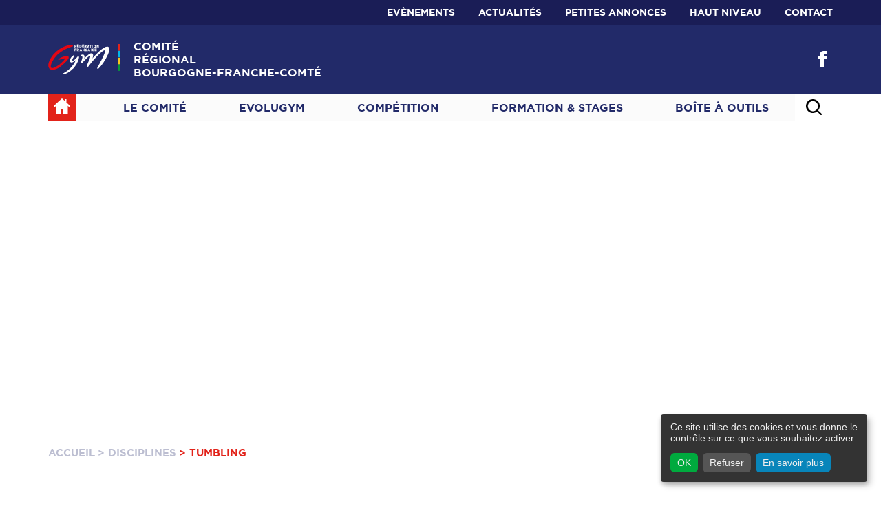

--- FILE ---
content_type: text/html; charset=UTF-8
request_url: https://bourgogne-franche-comte.ffgym.fr/Disciplines/Tumbling
body_size: 7485
content:

<!DOCTYPE html>
<html lang="fr">
<head>
    <meta charset="UTF-8">
    <meta http-equiv="X-UA-Compatible"
          content="IE=Edge">
    <meta name="viewport"
          content="width=device-width,initial-scale=1">
            <title>Tumbling - Disciplines - FFGYM Bourgogne-Franche-Comté</title>
                    <meta name="description"
                  content="Fédération Française de Gym">                <style>.icon {
                width: 1em;
                height: 1em;
            }</style>        <link rel="stylesheet"
              href="/bundles/ffgymfront/dist/main.css">
        <style type="text/css">
            @import url("/extension/ezwt/design/standard/stylesheets/websitetoolbar.css");
            @import url("/bundles/ffgymsite/css/dcsns_wall.css");
            @import url("/bundles/ffgymsite/css/socialwall.css");
        </style>
    
    <script type="text/javascript">
                var FFGym = {vars: {"googleapis":{"key":"AIzaSyBBJOO5Ys_o5rAkkiMiJVJ8ycFUFhYNqaY","recaptcha_sitekey":"6LcsJvMqAAAAAPyspOEMmivfof8T5CBY9a8R6Uns"}}};
            </script>
</head>

<body class="Body Body--blue">
            
    
    <div id="page">
                    <header>
    
<div class="Layout Layout--purpleD">
    <ul class="TopHeader Layout-inner">
                    <li class="TopHeader-item">
                <a href="/Evenements">Evènements</a>
            </li>
                    <li class="TopHeader-item">
                <a href="/Actualites2">Actualités</a>
            </li>
                    <li class="TopHeader-item">
                <a href="/Petites-annonces">Petites annonces</a>
            </li>
                    <li class="TopHeader-item">
                <a href="/Haut-niveau">Haut niveau</a>
            </li>
                    <li class="TopHeader-item">
                <a href="/Contact">Contact</a>
            </li>
            </ul>
</div>
        

<nav class="Nav Layout">
    <div class="Nav-top">
        <div class="Layout-inner">
            <div class="Nav-wrap">
                <div class="Nav-left">
                    <a class="Nav-logo" href="/"><svg class="icon icon--logo" aria-hidden="true"><use xlink:href="/bundles/ffgymfront/dist/main.svg#logo"></use></svg></a>
                                        <p class="Nav-title">
                        <span>Comité<br/>régional<br/></span>Bourgogne-Franche-Comté
                    </p>
                                    </div>

                            <ul class="Nav-right">
                                            <li class="Nav-rsn">
                            <a href="https://www.facebook.com/CRGYMBFC" target="_blank"><svg class="icon icon--facebook" aria-hidden="true"><use xlink:href="/bundles/ffgymfront/dist/main.svg#facebook"></use></svg></a>
                        </li>
                                                                                                                    </ul>
            
                <a class="Nav-mobile" href="#rwdmenu">
                    <svg class="icon icon--menu" width="20" height="20" viewBox="0 0 25 25" xmlns="http://www.w3.org/2000/svg" aria-hidden="true">
                        <rect x="0" y="0" width="25" height="3" fill="currentColor"/>
                        <rect x="0" y="11" width="25" height="3" fill="currentColor"/>
                        <rect x="0" y="22" width="25" height="3" fill="currentColor"/>
                    </svg>
                </a>
            </div>
        </div>
    </div><!-- End Nav-top -->

    
        
<div class="Menu Layout-inner">
    <a class="Menu-home" href="/">
        <svg class="icon icon--home" aria-hidden="true"><use xlink:href="/bundles/ffgymfront/dist/main.svg#home"></use></svg>
    </a>

    <ul class="Menu-list">
                <li class="Menu-item">
            <a href="/Le-Comite">Le Comité</a>
            <div class="Menu-rich">
                                    <ul class="Menu-richList">
                                                    <li class="Menu-richItem">
                                <a href="/Le-Comite/Brochure-regionale">Brochure régionale</a>

                                                            </li>
                                                    <li class="Menu-richItem">
                                <a href="/Le-Comite/Services-administratifs">Services administratifs</a>

                                                            </li>
                                                    <li class="Menu-richItem">
                                <a href="/Le-Comite/Nos-departements">Nos départements</a>

                                                            </li>
                                                    <li class="Menu-richItem">
                                <a href="/Le-Comite/Nos-clubs">Nos clubs</a>

                                                            </li>
                                                    <li class="Menu-richItem">
                                <a href="/Le-Comite/Tarifs">Tarifs</a>

                                                            </li>
                                                    <li class="Menu-richItem">
                                <a href="/Le-Comite/Devenir-Partenaire">Devenir Partenaire</a>

                                                            </li>
                                                    <li class="Menu-richItem">
                                <a href="/Le-Comite/Affiliation-Club">Affiliation Club</a>

                                                            </li>
                                                    <li class="Menu-richItem">
                                <a href="/Le-Comite/Colloque-et-AG">Colloque et AG</a>

                                                            </li>
                                                    <li class="Menu-richItem">
                                <a href="/Le-Comite/Histoire-de-la-gym-150-ans-de-la-FFGym">Histoire de la gym - 150 ans de la FFGym</a>

                                                            </li>
                                                    <li class="Menu-richItem">
                                <a href="/Le-Comite/Lutte-contre-les-violences">Lutte contre les violences </a>

                                                            </li>
                                            </ul>
                
                <div class="Menu-img">
                                    </div>
            </div>
        </li>
                <li class="Menu-item">
            <a href="/Evolugym">Evolugym</a>
            <div class="Menu-rich">
                                    <ul class="Menu-richList">
                                                    <li class="Menu-richItem">
                                <a href="/Evolugym/Baby-Gym">Baby Gym</a>

                                                            </li>
                                                    <li class="Menu-richItem">
                                <a href="/Evolugym/Access-Gym">Access Gym</a>

                                                            </li>
                                                    <li class="Menu-richItem">
                                <a href="/Evolugym/GYM">GYM +</a>

                                                            </li>
                                                    <li class="Menu-richItem">
                                <a href="/Evolugym/Handi-Gym">Handi Gym</a>

                                                            </li>
                                                    <li class="Menu-richItem">
                                <a href="/Evolugym/Les-Rencontres">Les Rencontres</a>

                                                                    <ul>
                                                                                <li><a href="/Evolugym/Les-Rencontres/Euro-Gym">Euro Gym</a></li>
                                                                                <li><a href="/Evolugym/Les-Rencontres/Golden-Age">Golden Age</a></li>
                                                                                <li><a href="/Evolugym/Les-Rencontres/Gymnaestrada">Gymnaestrada</a></li>
                                                                            </ul>
                                                            </li>
                                            </ul>
                
                <div class="Menu-img">
                                    </div>
            </div>
        </li>
                <li class="Menu-item">
            <a href="/Competition">Compétition</a>
            <div class="Menu-rich">
                                    <ul class="Menu-richList">
                                                    <li class="Menu-richItem">
                                <a href="/Competition/Competitions-GAM">Compétitions GAM</a>

                                                            </li>
                                                    <li class="Menu-richItem">
                                <a href="/Competition/Competitions-GAF">Compétitions GAF</a>

                                                            </li>
                                                    <li class="Menu-richItem">
                                <a href="/Competition/Competitions-GR">Compétitions GR</a>

                                                            </li>
                                                    <li class="Menu-richItem">
                                <a href="/Competition/Competitions-TR">Compétitions TR</a>

                                                            </li>
                                                    <li class="Menu-richItem">
                                <a href="/Competition/Competitions-TU">Compétitions TU</a>

                                                            </li>
                                                    <li class="Menu-richItem">
                                <a href="/Competition/Competitions-GAC">Compétitions GAC</a>

                                                            </li>
                                                    <li class="Menu-richItem">
                                <a href="/Competition/Competitions-AER">Compétitions AER</a>

                                                            </li>
                                                    <li class="Menu-richItem">
                                <a href="/Competition/Competitions-TMG">Compétitions TMG</a>

                                                            </li>
                                                    <li class="Menu-richItem">
                                <a href="/Competition/Competitions-PKR">Compétitions PKR</a>

                                                            </li>
                                                    <li class="Menu-richItem">
                                <a href="/Competition/Organiser-une-competition">Organiser une compétition</a>

                                                            </li>
                                                    <li class="Menu-richItem">
                                <a href="/Competition/Participer-a-une-competition">Participer à une compétition</a>

                                                            </li>
                                                    <li class="Menu-richItem">
                                <a href="/Competition/Resultats">Résultats</a>

                                                            </li>
                                            </ul>
                
                <div class="Menu-img">
                                    </div>
            </div>
        </li>
                <li class="Menu-item">
            <a href="/Formation-Stages">Formation &amp; Stages</a>
            <div class="Menu-rich">
                                    <ul class="Menu-richList">
                                                    <li class="Menu-richItem">
                                <a href="/Formation-Stages/Juges">Juges</a>

                                                                    <ul>
                                                                                <li><a href="/Formation-Stages/Juges/Livret-de-juge">Livret de juge </a></li>
                                                                                <li><a href="/Formation-Stages/Juges/Formation-juge-GAM">Formation juge GAM</a></li>
                                                                                <li><a href="/Formation-Stages/Juges/Formation-juge-GAF">Formation juge GAF</a></li>
                                                                                <li><a href="/Formation-Stages/Juges/Formation-juge-GR">Formation juge GR</a></li>
                                                                                <li><a href="/Formation-Stages/Juges/Formation-juge-TR">Formation juge TR</a></li>
                                                                                <li><a href="/Formation-Stages/Juges/Formation-juge-GAC">Formation juge GAC</a></li>
                                                                                <li><a href="/Formation-Stages/Juges/Formation-juge-AER">Formation juge AER</a></li>
                                                                                <li><a href="/Formation-Stages/Juges/Formation-juge-TMG">Formation juge TMG</a></li>
                                                                            </ul>
                                                            </li>
                                                    <li class="Menu-richItem">
                                <a href="/Formation-Stages/Cadres">Cadres</a>

                                                                    <ul>
                                                                                <li><a href="/Formation-Stages/Cadres/Livret-de-formation">Livret de formation </a></li>
                                                                                <li><a href="/Formation-Stages/Cadres/Academie-France-Gymnastique-de-la-FFGym">Académie France Gymnastique de la FFGym</a></li>
                                                                                <li><a href="/Formation-Stages/Cadres/Formation-Aide-Animateur">Formation Aide-Animateur</a></li>
                                                                                <li><a href="/Formation-Stages/Cadres/Formation-Animateur-Module-1">Formation Animateur - Module 1</a></li>
                                                                                <li><a href="/Formation-Stages/Cadres/Formation-Animateur-Module-2">Formation Animateur - Module 2</a></li>
                                                                                <li><a href="/Formation-Stages/Cadres/Formation-Animateur-Module-3">Formation Animateur - Module 3</a></li>
                                                                                <li><a href="/Formation-Stages/Cadres/Certificat-de-Qualification-Professionnelle">Certificat de Qualification Professionnelle</a></li>
                                                                                <li><a href="/Formation-Stages/Cadres/Formations-continues">Formations continues</a></li>
                                                                            </ul>
                                                            </li>
                                                    <li class="Menu-richItem">
                                <a href="/Formation-Stages/Stages">Stages</a>

                                                                    <ul>
                                                                                <li><a href="/Formation-Stages/Stages/Perfectionnement-GAM">Perfectionnement GAM</a></li>
                                                                                <li><a href="/Formation-Stages/Stages/Perfectionnement-GAF">Perfectionnement GAF</a></li>
                                                                                <li><a href="/Formation-Stages/Stages/Perfectionnement-GR">Perfectionnement GR</a></li>
                                                                                <li><a href="/Formation-Stages/Stages/Perfectionnement-TR-TU">Perfectionnement TR/TU</a></li>
                                                                                <li><a href="/Formation-Stages/Stages/Perfectionnement-AER">Perfectionnement AER</a></li>
                                                                                <li><a href="/Formation-Stages/Stages/Perfectionnement-GAC">Perfectionnement GAC</a></li>
                                                                                <li><a href="/Formation-Stages/Stages/Perfectionnement-TMG">Perfectionnement TMG</a></li>
                                                                                <li><a href="/Formation-Stages/Stages/Perfectionnement-PKR">Perfectionnement PKR</a></li>
                                                                            </ul>
                                                            </li>
                                            </ul>
                
                <div class="Menu-img">
                                    </div>
            </div>
        </li>
                <li class="Menu-item">
            <a href="">Boîte à outils</a>
            <div class="Menu-rich">
                                    <ul class="Menu-richList">
                                                    <li class="Menu-richItem">
                                <a href="/Boite-a-outils/Documents">Documents</a>

                                                            </li>
                                                    <li class="Menu-richItem">
                                <a href="/Boite-a-outils/Liens-Utiles">Liens Utiles</a>

                                                            </li>
                                                    <li class="Menu-richItem">
                                <a href="/Boite-a-outils/Operation-QualiClub"> Opération QualiClub</a>

                                                            </li>
                                                    <li class="Menu-richItem">
                                <a href="/Boite-a-outils/Informations-COVID">Informations COVID</a>

                                                            </li>
                                                    <li class="Menu-richItem">
                                <a href="/Boite-a-outils/Photos-et-videos">Photos et vidéos </a>

                                                            </li>
                                                    <li class="Menu-richItem">
                                <a href="/Boite-a-outils/Newsletters">Newsletters</a>

                                                            </li>
                                            </ul>
                
                <div class="Menu-img">
                                    </div>
            </div>
        </li>
            </ul>

    
<form class="Search js-State" data-config="linked" action="/recherche">
    <div class="Search-wrap">
        <input class="Search-text" type="text" name="search" placeholder="Rechercher un évenement, un article ...">
        <button class="Search-submit" type="submit" href="#0">OK</button>
    </div>

    <button class="Search-btn js-State-btn" type="button">
        <svg class="icon icon--search" aria-hidden="true"><use xlink:href="/bundles/ffgymfront/dist/main.svg#search"></use></svg>
    </button>
</form></div></nav></header>

        
        
        <div class="Layout">
    <div class="Layout-inner">

        
    
            <div class="Hero Hero--small"
                style="background-image:url('/var/site/storage/images/sites/bourgogne-franche-comte/disciplines/tumbling/6453-2-fre-FR/Tumbling_medium_rectangle.jpg')
        ">
            <img src="/var/site/storage/images/sites/bourgogne-franche-comte/disciplines/tumbling/6453-2-fre-FR/Tumbling_medium_rectangle.jpg" alt="">
        </div>
    
        


<div class="Breadcrumb">
    
        
        <ul class="Breadcrumb-list">
                                                <li>
                        <a href="/">Accueil</a>
                    </li>
                                                                <li>
                        <a href="/Disciplines"> > Disciplines</a>
                    </li>
                                                                <li>
                        <a href="/Disciplines/Tumbling"> > Tumbling</a>
                    </li>
                                    </ul>
        <ul class="Breadcrumb-medias">
            <li class="Breadcrumb-rsn addthis_toolbox">
                <a class="addthis_button_facebook"><svg class="icon icon--facebook" aria-hidden="true"><use xlink:href="/bundles/ffgymfront/dist/main.svg#facebook"></use></svg></a>
            </li>
            <li class="Breadcrumb-rsn">
                <a class="addthis_button_twitter"><svg class="icon icon--twitter" aria-hidden="true"><use xlink:href="/bundles/ffgymfront/dist/main.svg#twitter"></use></svg></a>
            </li>
            <li class="Breadcrumb-rsn">
                <a class="addthis_button_email"><svg class="icon icon--mail" aria-hidden="true"><use xlink:href="/bundles/ffgymfront/dist/main.svg#mail"></use></svg></a>
            </li>
    </ul>
</div>        
<div class="Article">
    <h1 class="Article-title">Tumbling</h1>

        <p class="Article-date">
        12/07/2017
            </p>
    
            <div class="Article-categories">
            <ul>
                                <li>Compétition</li>
                                <li>Evolugym</li>
                                <li>TU</li>
                                <li>Accessgym</li>
                            </ul>
        </div>
    
    </div>                    
<div class="Wysiwyg">
    <p><strong>Le Tumbling est une discipline acrobatique arrivée en France dans les années 80. Les gymnastes enchaînent les acrobaties sur une piste dynamique.</strong></p><p><strong> </strong></p><p>Le terme « Tumbling » provient de l’anglais « to tumble » qui veut dire « culbuter ».</p><h1>Débuter</h1><p>Contrairement à d’autres disciplines gymniques, il n’est pas nécessaire de débuter le Tumbling très jeune. C’est une discipline qui offre également une bonne reconversion pour les gymnastes provenant de la Gymnastique Artistique particulièrement à l’aise au sol et au saut de cheval.</p><p>L’apparition de nouveaux matériels éducatifs (pistes gonflables, fast-track…) permet désormais aux débutants de commencer la discipline en douceur de manière ludique.</p><h1>Les Tenues</h1><p>En entraînement, les gymnastes revêtent la plupart du temps un simple short et t-shirt. En compétition, une tenue spécifique est nécessaire et s’apparente à la Gymnastique Artistique : justaucorps pour les filles et léotard pour les garçons.</p><h1>La Piste</h1><p>La piste de Tumbling mesure 25 mètres de long pour 2 mètres de large. Les gymnastes doivent y effectuer une série de 8 acrobaties consécutives se terminant par une « sortie ». L’aire de réception mesure 6 mètres par 4.</p><p>N'hésitez pas à contacter un club !</p>

</div>        
            </div>
</div>

        
                    


    
<footer class="Footer Layout--purple">
    <div class="Footer-top Layout-inner">
        <div class="Footer-logo">
            <a href="https://www.ffgym.fr"><svg class="icon icon--logo" aria-hidden="true"><use xlink:href="/bundles/ffgymfront/dist/main.svg#logo"></use></svg></a>
            <p>
                Ensemble,<br>
                Créons le mouvement
            </p>
        </div>

                    <div class="Footer-list">
                <p class="Footer-title">Besoin d'aide</p>
                <ul>
                                    <li><a href="/Contact">Contact</a></li>
                                </ul>
            </div>
        
                <div class="Footer-rsn">
            <p class="Footer-title">Réseaux sociaux</p>
            <ul>
                                <li><a href="https://www.facebook.com/CRGYMBFC" target="_blank"><svg class="icon icon--facebook" aria-hidden="true"><use xlink:href="/bundles/ffgymfront/dist/main.svg#facebook"></use></svg></a></li>
                                                                                            </ul>
        </div>
        
                    <div class="Footer-news">
                <p class="Footer-title">Newsletter</p>
                <a class="Footer-btn Btn Btn--red Btn--icon" href="/newsletter">
                    <svg class="icon icon--mail" aria-hidden="true"><use xlink:href="/bundles/ffgymfront/dist/main.svg#mail"></use></svg>
                    Je m'abonne
                </a>
            </div>
            </div>


    <p class="Footer-bottom Layout-inner">
        <a href="#0">Mentions légales</a> -  <a href="#" onclick="return klaro.show();">Gestionnaire de cookies</a> - <a href="/login">Accès contributeurs</a> <span>- &copy; Fédération française de gym 2017 - by <a target="_blank" href="http://www.kaliop.fr/">Kaliop</a></span>
    </p>
</footer>

            </div>

    


<nav id="rwdmenu">
    <ul>
        <li><a href="/"><svg class="icon icon--home" aria-hidden="true"><use xlink:href="/bundles/ffgymfront/dist/main.svg#home"></use></svg></a></li>
                    <li><a href="/Le-Comite">Le Comité</a>
                                    <ul>
                                                    <li><a href="/Le-Comite/Brochure-regionale">Brochure régionale</a>
                                                            </li>
                                                    <li><a href="/Le-Comite/Services-administratifs">Services administratifs</a>
                                                            </li>
                                                    <li><a href="/Le-Comite/Nos-departements">Nos départements</a>
                                                            </li>
                                                    <li><a href="/Le-Comite/Nos-clubs">Nos clubs</a>
                                                            </li>
                                                    <li><a href="/Le-Comite/Tarifs">Tarifs</a>
                                                            </li>
                                                    <li><a href="/Le-Comite/Devenir-Partenaire">Devenir Partenaire</a>
                                                            </li>
                                                    <li><a href="/Le-Comite/Affiliation-Club">Affiliation Club</a>
                                                            </li>
                                                    <li><a href="/Le-Comite/Colloque-et-AG">Colloque et AG</a>
                                                            </li>
                                                    <li><a href="/Le-Comite/Histoire-de-la-gym-150-ans-de-la-FFGym">Histoire de la gym - 150 ans de la FFGym</a>
                                                            </li>
                                                    <li><a href="/Le-Comite/Lutte-contre-les-violences">Lutte contre les violences </a>
                                                            </li>
                                            </ul>
                            </li>
                    <li><a href="/Evolugym">Evolugym</a>
                                    <ul>
                                                    <li><a href="/Evolugym/Baby-Gym">Baby Gym</a>
                                                            </li>
                                                    <li><a href="/Evolugym/Access-Gym">Access Gym</a>
                                                            </li>
                                                    <li><a href="/Evolugym/GYM">GYM +</a>
                                                            </li>
                                                    <li><a href="/Evolugym/Handi-Gym">Handi Gym</a>
                                                            </li>
                                                    <li><a href="/Evolugym/Les-Rencontres">Les Rencontres</a>
                                                                    <ul>
                                                                                    <li><a href="/Evolugym/Les-Rencontres/Euro-Gym">Euro Gym</a></li>
                                                                                    <li><a href="/Evolugym/Les-Rencontres/Golden-Age">Golden Age</a></li>
                                                                                    <li><a href="/Evolugym/Les-Rencontres/Gymnaestrada">Gymnaestrada</a></li>
                                                                            </ul>
                                                            </li>
                                            </ul>
                            </li>
                    <li><a href="/Competition">Compétition</a>
                                    <ul>
                                                    <li><a href="/Competition/Competitions-GAM">Compétitions GAM</a>
                                                            </li>
                                                    <li><a href="/Competition/Competitions-GAF">Compétitions GAF</a>
                                                            </li>
                                                    <li><a href="/Competition/Competitions-GR">Compétitions GR</a>
                                                            </li>
                                                    <li><a href="/Competition/Competitions-TR">Compétitions TR</a>
                                                            </li>
                                                    <li><a href="/Competition/Competitions-TU">Compétitions TU</a>
                                                            </li>
                                                    <li><a href="/Competition/Competitions-GAC">Compétitions GAC</a>
                                                            </li>
                                                    <li><a href="/Competition/Competitions-AER">Compétitions AER</a>
                                                            </li>
                                                    <li><a href="/Competition/Competitions-TMG">Compétitions TMG</a>
                                                            </li>
                                                    <li><a href="/Competition/Competitions-PKR">Compétitions PKR</a>
                                                            </li>
                                                    <li><a href="/Competition/Organiser-une-competition">Organiser une compétition</a>
                                                            </li>
                                                    <li><a href="/Competition/Participer-a-une-competition">Participer à une compétition</a>
                                                            </li>
                                                    <li><a href="/Competition/Resultats">Résultats</a>
                                                            </li>
                                            </ul>
                            </li>
                    <li><a href="/Formation-Stages">Formation &amp; Stages</a>
                                    <ul>
                                                    <li><a href="/Formation-Stages/Juges">Juges</a>
                                                                    <ul>
                                                                                    <li><a href="/Formation-Stages/Juges/Livret-de-juge">Livret de juge </a></li>
                                                                                    <li><a href="/Formation-Stages/Juges/Formation-juge-GAM">Formation juge GAM</a></li>
                                                                                    <li><a href="/Formation-Stages/Juges/Formation-juge-GAF">Formation juge GAF</a></li>
                                                                                    <li><a href="/Formation-Stages/Juges/Formation-juge-GR">Formation juge GR</a></li>
                                                                                    <li><a href="/Formation-Stages/Juges/Formation-juge-TR">Formation juge TR</a></li>
                                                                                    <li><a href="/Formation-Stages/Juges/Formation-juge-GAC">Formation juge GAC</a></li>
                                                                                    <li><a href="/Formation-Stages/Juges/Formation-juge-AER">Formation juge AER</a></li>
                                                                                    <li><a href="/Formation-Stages/Juges/Formation-juge-TMG">Formation juge TMG</a></li>
                                                                            </ul>
                                                            </li>
                                                    <li><a href="/Formation-Stages/Cadres">Cadres</a>
                                                                    <ul>
                                                                                    <li><a href="/Formation-Stages/Cadres/Livret-de-formation">Livret de formation </a></li>
                                                                                    <li><a href="/Formation-Stages/Cadres/Academie-France-Gymnastique-de-la-FFGym">Académie France Gymnastique de la FFGym</a></li>
                                                                                    <li><a href="/Formation-Stages/Cadres/Formation-Aide-Animateur">Formation Aide-Animateur</a></li>
                                                                                    <li><a href="/Formation-Stages/Cadres/Formation-Animateur-Module-1">Formation Animateur - Module 1</a></li>
                                                                                    <li><a href="/Formation-Stages/Cadres/Formation-Animateur-Module-2">Formation Animateur - Module 2</a></li>
                                                                                    <li><a href="/Formation-Stages/Cadres/Formation-Animateur-Module-3">Formation Animateur - Module 3</a></li>
                                                                                    <li><a href="/Formation-Stages/Cadres/Certificat-de-Qualification-Professionnelle">Certificat de Qualification Professionnelle</a></li>
                                                                                    <li><a href="/Formation-Stages/Cadres/Formations-continues">Formations continues</a></li>
                                                                            </ul>
                                                            </li>
                                                    <li><a href="/Formation-Stages/Stages">Stages</a>
                                                                    <ul>
                                                                                    <li><a href="/Formation-Stages/Stages/Perfectionnement-GAM">Perfectionnement GAM</a></li>
                                                                                    <li><a href="/Formation-Stages/Stages/Perfectionnement-GAF">Perfectionnement GAF</a></li>
                                                                                    <li><a href="/Formation-Stages/Stages/Perfectionnement-GR">Perfectionnement GR</a></li>
                                                                                    <li><a href="/Formation-Stages/Stages/Perfectionnement-TR-TU">Perfectionnement TR/TU</a></li>
                                                                                    <li><a href="/Formation-Stages/Stages/Perfectionnement-AER">Perfectionnement AER</a></li>
                                                                                    <li><a href="/Formation-Stages/Stages/Perfectionnement-GAC">Perfectionnement GAC</a></li>
                                                                                    <li><a href="/Formation-Stages/Stages/Perfectionnement-TMG">Perfectionnement TMG</a></li>
                                                                                    <li><a href="/Formation-Stages/Stages/Perfectionnement-PKR">Perfectionnement PKR</a></li>
                                                                            </ul>
                                                            </li>
                                            </ul>
                            </li>
                    <li><a href="">Boîte à outils</a>
                                    <ul>
                                                    <li><a href="/Boite-a-outils/Documents">Documents</a>
                                                            </li>
                                                    <li><a href="/Boite-a-outils/Liens-Utiles">Liens Utiles</a>
                                                            </li>
                                                    <li><a href="/Boite-a-outils/Operation-QualiClub"> Opération QualiClub</a>
                                                            </li>
                                                    <li><a href="/Boite-a-outils/Informations-COVID">Informations COVID</a>
                                                            </li>
                                                    <li><a href="/Boite-a-outils/Photos-et-videos">Photos et vidéos </a>
                                                            </li>
                                                    <li><a href="/Boite-a-outils/Newsletters">Newsletters</a>
                                                            </li>
                                            </ul>
                            </li>
                                            <li><a href="/Evenements">Evènements</a></li>
                            <li><a href="/Actualites2">Actualités</a></li>
                            <li><a href="/Petites-annonces">Petites annonces</a></li>
                            <li><a href="/Haut-niveau">Haut niveau</a></li>
                            <li><a href="/Contact">Contact</a></li>
                        </ul>
</nav>


    <div style="display: none;">
                    <a class="rwdmenu-links" href='https://www.facebook.com/CRGYMBFC'><svg class="icon icon--facebook" aria-hidden="true"><use xlink:href="/bundles/ffgymfront/dist/main.svg#facebook"></use></svg></a>
                                            </div>



                <script>
            window.dataLayer = window.dataLayer || [];
            function gtag(){dataLayer.push(arguments);}
            gtag('js', new Date());
            gtag('config', 'G-LMF6MJCCLM');
        </script>
        <script type="text/plain"
                data-type="text/javascript"
                data-name="gAnalytics"
                data-src="https://www.googletagmanager.com/gtag/js?id=G-LMF6MJCCLM">
        </script>
    
        <script>
        !function(e,t){"function"==typeof define&&define.amd?define([],function(){return e.svg4everybody=t()}):"object"==typeof module&&module.exports?module.exports=t():e.svg4everybody=t()}(this,function(){/*! svg4everybody v2.1.9 | github.com/jonathantneal/svg4everybody */
function e(e,t,n){if(n){var i=document.createDocumentFragment(),a=!t.hasAttribute("viewBox")&&n.getAttribute("viewBox");a&&t.setAttribute("viewBox",a);for(var o=n.cloneNode(!0);o.childNodes.length;)i.appendChild(o.firstChild);e.appendChild(i)}}function t(t){t.onreadystatechange=function(){if(4===t.readyState){var n=t._cachedDocument;n||(n=t._cachedDocument=document.implementation.createHTMLDocument(""),n.body.innerHTML=t.responseText,t._cachedTarget={}),t._embeds.splice(0).map(function(i){var a=t._cachedTarget[i.id];a||(a=t._cachedTarget[i.id]=n.getElementById(i.id)),e(i.parent,i.svg,a)})}},t.onreadystatechange()}function n(n){function a(){for(var n=0;n<m.length;){var d=m[n],u=d.parentNode,c=i(u),s=d.getAttribute("xlink:href")||d.getAttribute("href");if(!s&&r.attributeName&&(s=d.getAttribute(r.attributeName)),c&&s){if(o)if(!r.validate||r.validate(s,c,d)){u.removeChild(d);var g=s.split("#"),b=g.shift(),h=g.join("#");if(b.length){var p=l[b];p||(p=l[b]=new XMLHttpRequest,p.open("GET",b),p.send(),p._embeds=[]),p._embeds.push({parent:u,svg:c,id:h}),t(p)}else e(u,c,document.getElementById(h))}else++n,++v}else++n}(!m.length||m.length-v>0)&&f(a,67)}var o,r=Object(n),d=/\bTrident\/[567]\b|\bMSIE (?:9|10)\.0\b/,u=/\bAppleWebKit\/(\d+)\b/,c=/\bEdge\/12\.(\d+)\b/,s=/\bEdge\/.(\d+)\b/,g=window.top!==window.self;o="polyfill"in r?r.polyfill:d.test(navigator.userAgent)||(navigator.userAgent.match(c)||[])[1]<10547||(navigator.userAgent.match(u)||[])[1]<537||s.test(navigator.userAgent)&&g;var l={},f=window.requestAnimationFrame||setTimeout,m=document.getElementsByTagName("use"),v=0;o&&a()}function i(e){for(var t=e;"svg"!==t.nodeName.toLowerCase()&&(t=t.parentNode););return t}return n});
//# sourceMappingURL=svg4everybody.js.map

        svg4everybody();
    </script>

        <script src=/js/deb92d9.js></script>
        <script type="text/plain"
            data-type="text/javascript"
            data-name="addThis"
            data-src="//s7.addthis.com/js/300/addthis_widget.js#pubid=ra-595ca5893034b18c"></script>

</body>
</html>



--- FILE ---
content_type: text/css
request_url: https://bourgogne-franche-comte.ffgym.fr/bundles/ffgymfront/dist/main.css
body_size: 19497
content:
/*! normalize.css v5.0.0 | MIT License | github.com/necolas/normalize.css */
html{font-family:sans-serif;line-height:1.15;-ms-text-size-adjust:100%;-webkit-text-size-adjust:100%}body{margin:0}article,aside,footer,header,nav,section{display:block}h1{font-size:2em;margin:.67em 0}figcaption,figure,main{display:block}figure{margin:1em 40px}hr{box-sizing:content-box;height:0;overflow:visible}pre{font-family:monospace,monospace;font-size:1em}a{background-color:transparent;-webkit-text-decoration-skip:objects}a:active,a:hover{outline-width:0}abbr[title]{border-bottom:none;text-decoration:underline;text-decoration:underline dotted}b,strong{font-weight:inherit}b,strong{font-weight:bolder}code,kbd,samp{font-family:monospace,monospace;font-size:1em}dfn{font-style:italic}mark{background-color:#ff0;color:#000}small{font-size:80%}sub,sup{font-size:75%;line-height:0;position:relative;vertical-align:baseline}sub{bottom:-.25em}sup{top:-.5em}audio,video{display:inline-block}audio:not([controls]){display:none;height:0}img{border-style:none}svg:not(:root){overflow:hidden}button,input,optgroup,select,textarea{font-family:sans-serif;font-size:100%;line-height:1.15;margin:0}button,input{overflow:visible}button,select{text-transform:none}button,html [type=button],[type=reset],[type=submit]{-webkit-appearance:button}button::-moz-focus-inner,[type=button]::-moz-focus-inner,[type=reset]::-moz-focus-inner,[type=submit]::-moz-focus-inner{border-style:none;padding:0}button:-moz-focusring,[type=button]:-moz-focusring,[type=reset]:-moz-focusring,[type=submit]:-moz-focusring{outline:1px dotted ButtonText}fieldset{border:1px solid silver;margin:0 2px;padding:.35em .625em .75em}legend{box-sizing:border-box;color:inherit;display:table;max-width:100%;padding:0;white-space:normal}progress{display:inline-block;vertical-align:baseline}textarea{overflow:auto}[type=checkbox],[type=radio]{box-sizing:border-box;padding:0}[type=number]::-webkit-inner-spin-button,[type=number]::-webkit-outer-spin-button{height:auto}[type=search]{-webkit-appearance:textfield;outline-offset:-2px}[type=search]::-webkit-search-cancel-button,[type=search]::-webkit-search-decoration{-webkit-appearance:none}::-webkit-file-upload-button{-webkit-appearance:button;font:inherit}details,menu{display:block}summary{display:list-item}canvas{display:inline-block}template{display:none}[hidden]{display:none}@font-face{font-family:'flexslider-icon';src:url(fonts/flexslider-icon.eot);src:url(fonts/flexslider-icon.eot?#iefix) format("embedded-opentype"),url(fonts/flexslider-icon.woff) format("woff"),url(fonts/flexslider-icon.ttf) format("truetype"),url(fonts/flexslider-icon.svg#flexslider-icon) format("svg");font-weight:400;font-style:normal}.flex-container a:hover,.flex-slider a:hover{outline:0}.slides,.slides>li,.flex-control-nav,.flex-direction-nav{margin:0;padding:0;list-style:none}.flex-pauseplay span{text-transform:capitalize}.flexslider{margin:0;padding:0}.flexslider .slides>li{display:none;-webkit-backface-visibility:hidden}.flexslider .slides img{width:100%;display:block}.flexslider .slides:after{content:"\0020";display:block;clear:both;visibility:hidden;line-height:0;height:0}html[xmlns] .flexslider .slides{display:block}* html .flexslider .slides{height:1%}.no-js .flexslider .slides>li:first-child{display:block}.flexslider{margin:0 0 60px;background:#fff;border:4px solid #fff;position:relative;zoom:1;border-radius:4px;-o-box-shadow:"" 0 1px 4px rgba(0,0,0,.2);box-shadow:"" 0 1px 4px rgba(0,0,0,.2)}.flexslider .slides{zoom:1}.flexslider .slides img{height:auto;-moz-user-select:none}.flex-viewport{max-height:2000px;transition:all 1s ease}.loading .flex-viewport{max-height:300px}@-moz-document url-prefix(){.loading .flex-viewport{max-height:none}}.carousel li{margin-right:5px}.flex-direction-nav{*height:0}.flex-direction-nav a{text-decoration:none;display:block;width:40px;height:40px;margin:-20px 0 0;position:absolute;top:50%;z-index:10;overflow:hidden;opacity:0;cursor:pointer;color:rgba(0,0,0,.8);text-shadow:1px 1px 0 rgba(255,255,255,.3);transition:all .3s ease-in-out}.flex-direction-nav a:before{font-family:"flexslider-icon";font-size:40px;display:inline-block;content:'\f001';color:rgba(0,0,0,.8);text-shadow:1px 1px 0 rgba(255,255,255,.3)}.flex-direction-nav a.flex-next:before{content:'\f002'}.flex-direction-nav .flex-prev{left:-50px}.flex-direction-nav .flex-next{right:-50px;text-align:right}.flexslider:hover .flex-direction-nav .flex-prev{opacity:.7;left:10px}.flexslider:hover .flex-direction-nav .flex-prev:hover{opacity:1}.flexslider:hover .flex-direction-nav .flex-next{opacity:.7;right:10px}.flexslider:hover .flex-direction-nav .flex-next:hover{opacity:1}.flex-direction-nav .flex-disabled{opacity:0!important;filter:alpha(opacity=0);cursor:default;z-index:-1}.flex-pauseplay a{display:block;width:20px;height:20px;position:absolute;bottom:5px;left:10px;opacity:.8;z-index:10;overflow:hidden;cursor:pointer;color:#000}.flex-pauseplay a:before{font-family:"flexslider-icon";font-size:20px;display:inline-block;content:'\f004'}.flex-pauseplay a:hover{opacity:1}.flex-pauseplay a.flex-play:before{content:'\f003'}.flex-control-nav{width:100%;position:absolute;bottom:-40px;text-align:center}.flex-control-nav li{margin:0 6px;display:inline-block;zoom:1;*display:inline}.flex-control-paging li a{width:11px;height:11px;display:block;background:#666;background:rgba(0,0,0,.5);cursor:pointer;text-indent:-9999px;-o-box-shadow:inset 0 0 3px rgba(0,0,0,.3);box-shadow:inset 0 0 3px rgba(0,0,0,.3);border-radius:20px}.flex-control-paging li a:hover{background:#333;background:rgba(0,0,0,.7)}.flex-control-paging li a.flex-active{background:#000;background:rgba(0,0,0,.9);cursor:default}.flex-control-thumbs{margin:5px 0 0;position:static;overflow:hidden}.flex-control-thumbs li{width:25%;float:left;margin:0}.flex-control-thumbs img{width:100%;height:auto;display:block;opacity:.7;cursor:pointer;-moz-user-select:none;transition:all 1s ease}.flex-control-thumbs img:hover{opacity:1}.flex-control-thumbs .flex-active{opacity:1;cursor:default}@media screen and (max-width:860px){.flex-direction-nav .flex-prev{opacity:1;left:10px}.flex-direction-nav .flex-next{opacity:1;right:10px}}
/*! PhotoSwipe main CSS by Dmitry Semenov | photoswipe.com | MIT license */
.pswp{display:none;position:absolute;width:100%;height:100%;left:0;top:0;overflow:hidden;touch-action:none;z-index:1500;-webkit-text-size-adjust:100%;-webkit-backface-visibility:hidden;outline:0}.pswp *{box-sizing:border-box}.pswp img{max-width:none}.pswp--animate_opacity{opacity:.001;will-change:opacity;transition:opacity 333ms cubic-bezier(.4,0,.22,1)}.pswp--open{display:block}.pswp--zoom-allowed .pswp__img{cursor:-webkit-zoom-in;cursor:-moz-zoom-in;cursor:zoom-in}.pswp--zoomed-in .pswp__img{cursor:-webkit-grab;cursor:-moz-grab;cursor:grab}.pswp--dragging .pswp__img{cursor:-webkit-grabbing;cursor:-moz-grabbing;cursor:grabbing}.pswp__bg{position:absolute;left:0;top:0;width:100%;height:100%;background:#000;opacity:0;transform:translateZ(0);-webkit-backface-visibility:hidden;will-change:opacity}.pswp__scroll-wrap{position:absolute;left:0;top:0;width:100%;height:100%;overflow:hidden}.pswp__container,.pswp__zoom-wrap{touch-action:none;position:absolute;left:0;right:0;top:0;bottom:0}.pswp__container,.pswp__img{-webkit-user-select:none;-ms-user-select:none;user-select:none;-webkit-tap-highlight-color:transparent;-webkit-touch-callout:none}.pswp__zoom-wrap{position:absolute;width:100%;transform-origin:left top;transition:transform 333ms cubic-bezier(.4,0,.22,1)}.pswp__bg{will-change:opacity;transition:opacity 333ms cubic-bezier(.4,0,.22,1)}.pswp--animated-in .pswp__bg,.pswp--animated-in .pswp__zoom-wrap{transition:none}.pswp__container,.pswp__zoom-wrap{-webkit-backface-visibility:hidden}.pswp__item{position:absolute;left:0;right:0;top:0;bottom:0;overflow:hidden}.pswp__img{position:absolute;width:auto;height:auto;top:0;left:0}.pswp__img--placeholder{-webkit-backface-visibility:hidden}.pswp__img--placeholder--blank{background:#222}.pswp--ie .pswp__img{width:100%!important;height:auto!important;left:0;top:0}.pswp__error-msg{position:absolute;left:0;top:50%;width:100%;text-align:center;font-size:14px;line-height:16px;margin-top:-8px;color:#ccc}.pswp__error-msg a{color:#ccc;text-decoration:underline}
/*! PhotoSwipe Default UI CSS by Dmitry Semenov | photoswipe.com | MIT license */
.pswp__button{width:44px;height:44px;position:relative;background:0 0;cursor:pointer;overflow:visible;-webkit-appearance:none;display:block;border:0;padding:0;margin:0;float:right;opacity:.75;transition:opacity .2s;box-shadow:none}.pswp__button:focus,.pswp__button:hover{opacity:1}.pswp__button:active{outline:0;opacity:.9}.pswp__button::-moz-focus-inner{padding:0;border:0}.pswp__ui--over-close .pswp__button--close{opacity:1}.pswp__button,.pswp__button--arrow--left:before,.pswp__button--arrow--right:before{background:url(default-skin.png) 0 0 no-repeat;background-size:264px 88px;width:44px;height:44px}@media (-webkit-min-device-pixel-ratio:1.1),(-webkit-min-device-pixel-ratio:1.09375),(min-resolution:105dpi),(min-resolution:1.1dppx){.pswp--svg .pswp__button,.pswp--svg .pswp__button--arrow--left:before,.pswp--svg .pswp__button--arrow--right:before{background-image:url(default-skin.svg)}.pswp--svg .pswp__button--arrow--left,.pswp--svg .pswp__button--arrow--right{background:0 0}}.pswp__button--close{background-position:0 -44px}.pswp__button--share{background-position:-44px -44px}.pswp__button--fs{display:none}.pswp--supports-fs .pswp__button--fs{display:block}.pswp--fs .pswp__button--fs{background-position:-44px 0}.pswp__button--zoom{display:none;background-position:-88px 0}.pswp--zoom-allowed .pswp__button--zoom{display:block}.pswp--zoomed-in .pswp__button--zoom{background-position:-132px 0}.pswp--touch .pswp__button--arrow--left,.pswp--touch .pswp__button--arrow--right{visibility:hidden}.pswp__button--arrow--left,.pswp__button--arrow--right{background:0 0;top:50%;margin-top:-50px;width:70px;height:100px;position:absolute}.pswp__button--arrow--left{left:0}.pswp__button--arrow--right{right:0}.pswp__button--arrow--left:before,.pswp__button--arrow--right:before{content:'';top:35px;background-color:rgba(0,0,0,.3);height:30px;width:32px;position:absolute}.pswp__button--arrow--left:before{left:6px;background-position:-138px -44px}.pswp__button--arrow--right:before{right:6px;background-position:-94px -44px}.pswp__counter,.pswp__share-modal{-webkit-user-select:none;-ms-user-select:none;user-select:none}.pswp__share-modal{display:block;background:rgba(0,0,0,.5);width:100%;height:100%;top:0;left:0;padding:10px;position:absolute;z-index:1600;opacity:0;transition:opacity .25s ease-out;-webkit-backface-visibility:hidden;will-change:opacity}.pswp__share-modal--hidden{display:none}.pswp__share-tooltip{z-index:1620;position:absolute;background:#fff;top:56px;border-radius:2px;display:block;width:auto;right:44px;box-shadow:0 2px 5px rgba(0,0,0,.25);transform:translateY(6px);transition:transform .25s;-webkit-backface-visibility:hidden;will-change:transform}.pswp__share-tooltip a{display:block;padding:8px 12px;color:#000;text-decoration:none;font-size:14px;line-height:18px}.pswp__share-tooltip a:hover{text-decoration:none;color:#000}.pswp__share-tooltip a:first-child{border-radius:2px 2px 0 0}.pswp__share-tooltip a:last-child{border-radius:0 0 2px 2px}.pswp__share-modal--fade-in{opacity:1}.pswp__share-modal--fade-in .pswp__share-tooltip{transform:translateY(0)}.pswp--touch .pswp__share-tooltip a{padding:16px 12px}a.pswp__share--facebook:before{content:'';display:block;width:0;height:0;position:absolute;top:-12px;right:15px;border:6px solid transparent;border-bottom-color:#fff;-webkit-pointer-events:none;-moz-pointer-events:none;pointer-events:none}a.pswp__share--facebook:hover{background:#3e5c9a;color:#fff}a.pswp__share--facebook:hover:before{border-bottom-color:#3e5c9a}a.pswp__share--twitter:hover{background:#55acee;color:#fff}a.pswp__share--pinterest:hover{background:#ccc;color:#ce272d}a.pswp__share--download:hover{background:#ddd}.pswp__counter{position:absolute;left:0;top:0;height:44px;font-size:13px;line-height:44px;color:#fff;opacity:.75;padding:0 10px}.pswp__caption{position:absolute;left:0;bottom:0;width:100%;min-height:44px}.pswp__caption small{font-size:11px;color:#bbb}.pswp__caption__center{text-align:left;max-width:420px;margin:0 auto;font-size:13px;padding:10px;line-height:20px;color:#ccc}.pswp__caption--empty{display:none}.pswp__caption--fake{visibility:hidden}.pswp__preloader{width:44px;height:44px;position:absolute;top:0;left:50%;margin-left:-22px;opacity:0;transition:opacity .25s ease-out;will-change:opacity;direction:ltr}.pswp__preloader__icn{width:20px;height:20px;margin:12px}.pswp__preloader--active{opacity:1}.pswp__preloader--active .pswp__preloader__icn{background:url(preloader.gif) 0 0 no-repeat}.pswp--css_animation .pswp__preloader--active{opacity:1}.pswp--css_animation .pswp__preloader--active .pswp__preloader__icn{animation:clockwise 500ms linear infinite}.pswp--css_animation .pswp__preloader--active .pswp__preloader__donut{animation:donut-rotate 1000ms cubic-bezier(.4,0,.22,1) infinite}.pswp--css_animation .pswp__preloader__icn{background:0 0;opacity:.75;width:14px;height:14px;position:absolute;left:15px;top:15px;margin:0}.pswp--css_animation .pswp__preloader__cut{position:relative;width:7px;height:14px;overflow:hidden}.pswp--css_animation .pswp__preloader__donut{box-sizing:border-box;width:14px;height:14px;border:2px solid #fff;border-radius:50%;border-left-color:transparent;border-bottom-color:transparent;position:absolute;top:0;left:0;background:0 0;margin:0}@media screen and (max-width:1024px){.pswp__preloader{position:relative;left:auto;top:auto;margin:0;float:right}}@keyframes clockwise{0%{transform:rotate(0deg)}to{transform:rotate(360deg)}}@keyframes donut-rotate{0%{transform:rotate(0)}50%{transform:rotate(-140deg)}to{transform:rotate(0)}}.pswp__ui{-webkit-font-smoothing:auto;visibility:visible;opacity:1;z-index:1550}.pswp__top-bar{position:absolute;left:0;top:0;height:44px;width:100%}.pswp__caption,.pswp__top-bar,.pswp--has_mouse .pswp__button--arrow--left,.pswp--has_mouse .pswp__button--arrow--right{-webkit-backface-visibility:hidden;will-change:opacity;transition:opacity 333ms cubic-bezier(.4,0,.22,1)}.pswp--has_mouse .pswp__button--arrow--left,.pswp--has_mouse .pswp__button--arrow--right{visibility:visible}.pswp__top-bar,.pswp__caption{background-color:rgba(0,0,0,.5)}.pswp__ui--fit .pswp__top-bar,.pswp__ui--fit .pswp__caption{background-color:rgba(0,0,0,.3)}.pswp__ui--idle .pswp__top-bar{opacity:0}.pswp__ui--idle .pswp__button--arrow--left,.pswp__ui--idle .pswp__button--arrow--right{opacity:0}.pswp__ui--hidden .pswp__top-bar,.pswp__ui--hidden .pswp__caption,.pswp__ui--hidden .pswp__button--arrow--left,.pswp__ui--hidden .pswp__button--arrow--right{opacity:.001}.pswp__ui--one-slide .pswp__button--arrow--left,.pswp__ui--one-slide .pswp__button--arrow--right,.pswp__ui--one-slide .pswp__counter{display:none}.pswp__element--disabled{display:none!important}.pswp--minimal--dark .pswp__top-bar{background:0 0}div.zabuto_calendar{margin:0;padding:0}div.zabuto_calendar .table{width:100%;margin:0;padding:0}div.zabuto_calendar .table th,div.zabuto_calendar .table td{padding:4px 2px;text-align:center}div.zabuto_calendar .table tr th,div.zabuto_calendar .table tr td{background-color:#fff}div.zabuto_calendar .table tr.calendar-month-header th{background-color:#fafafa}div.zabuto_calendar .table tr.calendar-month-header th span{cursor:pointer;display:inline-block;padding-bottom:10px}div.zabuto_calendar .table tr.calendar-dow-header th{background-color:#f0f0f0}div.zabuto_calendar .table tr:last-child{border-bottom:1px solid #ddd}div.zabuto_calendar .table tr.calendar-month-header th{padding-top:12px;padding-bottom:4px}div.zabuto_calendar .table-bordered tr.calendar-month-header th{border-left:0;border-right:0}div.zabuto_calendar .table-bordered tr.calendar-month-header th:first-child{border-left:1px solid #ddd}div.zabuto_calendar div.calendar-month-navigation{cursor:pointer;margin:0;padding:0;padding-top:5px}div.zabuto_calendar tr.calendar-dow-header th,div.zabuto_calendar tr.calendar-dow td{width:14%}div.zabuto_calendar .table tr td div.day{margin:0;padding-top:7px;padding-bottom:7px}div.zabuto_calendar .table tr td.event div.day,div.zabuto_calendar ul.legend li.event{background-color:#fff0c3}div.zabuto_calendar .table tr td.dow-clickable,div.zabuto_calendar .table tr td.event-clickable{cursor:pointer}div.zabuto_calendar .badge-today,div.zabuto_calendar div.legend span.badge-today{background-color:#357ebd;color:#fff;text-shadow:none}div.zabuto_calendar .badge-event,div.zabuto_calendar div.legend span.badge-event{background-color:#ff9b08;color:#fff;text-shadow:none}div.zabuto_calendar .badge-event{font-size:.95em;padding-left:8px;padding-right:8px;padding-bottom:4px}div.zabuto_calendar div.legend{margin-top:5px;text-align:right}div.zabuto_calendar div.legend span{color:#999;font-size:10px;font-weight:400}div.zabuto_calendar div.legend span.legend-text:after,div.zabuto_calendar div.legend span.legend-block:after,div.zabuto_calendar div.legend span.legend-list:after,div.zabuto_calendar div.legend span.legend-spacer:after{content:' '}div.zabuto_calendar div.legend span.legend-spacer{padding-left:25px}div.zabuto_calendar ul.legend>span{padding-left:2px}div.zabuto_calendar ul.legend{display:inline-block;list-style:none outside none;margin:0;padding:0}div.zabuto_calendar ul.legend li{display:inline-block;height:11px;width:11px;margin-left:5px}div.zabuto_calendar ul.legend div.zabuto_calendar ul.legend li:first-child{margin-left:7px}div.zabuto_calendar ul.legend li:last-child{margin-right:5px}div.zabuto_calendar div.legend span.badge{font-size:.9em;border-radius:5px 5px 5px 5px;padding-left:5px;padding-right:5px;padding-top:2px;padding-bottom:3px}@media (max-width:979px){div.zabuto_calendar .table th,div.zabuto_calendar .table td{padding:2px 1px}}.select2-container{box-sizing:border-box;display:inline-block;margin:0;position:relative;vertical-align:middle}.select2-container .select2-selection--single{box-sizing:border-box;cursor:pointer;display:block;height:28px;-ms-user-select:none;user-select:none;-webkit-user-select:none}.select2-container .select2-selection--single .select2-selection__rendered{display:block;padding-left:8px;padding-right:20px;overflow:hidden;text-overflow:ellipsis;white-space:nowrap}.select2-container .select2-selection--single .select2-selection__clear{position:relative}.select2-container[dir=rtl] .select2-selection--single .select2-selection__rendered{padding-right:8px;padding-left:20px}.select2-container .select2-selection--multiple{box-sizing:border-box;cursor:pointer;display:block;min-height:32px;-ms-user-select:none;user-select:none;-webkit-user-select:none}.select2-container .select2-selection--multiple .select2-selection__rendered{display:inline-block;overflow:hidden;padding-left:8px;text-overflow:ellipsis;white-space:nowrap}.select2-container .select2-search--inline{float:left}.select2-container .select2-search--inline .select2-search__field{box-sizing:border-box;border:0;font-size:100%;margin-top:5px;padding:0}.select2-container .select2-search--inline .select2-search__field::-webkit-search-cancel-button{-webkit-appearance:none}.select2-dropdown{background-color:#fff;border:1px solid #aaa;border-radius:4px;box-sizing:border-box;display:block;position:absolute;left:-100000px;width:100%;z-index:1051}.select2-results{display:block}.select2-results__options{list-style:none;margin:0;padding:0}.select2-results__option{padding:6px;-ms-user-select:none;user-select:none;-webkit-user-select:none}.select2-results__option[aria-selected]{cursor:pointer}.select2-container--open .select2-dropdown{left:0}.select2-container--open .select2-dropdown--above{border-bottom:none;border-bottom-left-radius:0;border-bottom-right-radius:0}.select2-container--open .select2-dropdown--below{border-top:none;border-top-left-radius:0;border-top-right-radius:0}.select2-search--dropdown{display:block;padding:4px}.select2-search--dropdown .select2-search__field{padding:4px;width:100%;box-sizing:border-box}.select2-search--dropdown .select2-search__field::-webkit-search-cancel-button{-webkit-appearance:none}.select2-search--dropdown.select2-search--hide{display:none}.select2-close-mask{border:0;margin:0;padding:0;display:block;position:fixed;left:0;top:0;min-height:100%;min-width:100%;height:auto;width:auto;opacity:0;z-index:99;background-color:#fff;filter:alpha(opacity=0)}.select2-hidden-accessible{border:0!important;clip:rect(0 0 0 0)!important;-webkit-clip-path:inset(50%)!important;clip-path:inset(50%)!important;height:1px!important;overflow:hidden!important;padding:0!important;position:absolute!important;width:1px!important;white-space:nowrap!important}.select2-container--default .select2-selection--single{background-color:#fff;border:1px solid #aaa;border-radius:4px}.select2-container--default .select2-selection--single .select2-selection__rendered{color:#444;line-height:28px}.select2-container--default .select2-selection--single .select2-selection__clear{cursor:pointer;float:right;font-weight:700}.select2-container--default .select2-selection--single .select2-selection__placeholder{color:#999}.select2-container--default .select2-selection--single .select2-selection__arrow{height:26px;position:absolute;top:1px;right:1px;width:20px}.select2-container--default .select2-selection--single .select2-selection__arrow b{border-color:#888 transparent transparent transparent;border-style:solid;border-width:5px 4px 0 4px;height:0;left:50%;margin-left:-4px;margin-top:-2px;position:absolute;top:50%;width:0}.select2-container--default[dir=rtl] .select2-selection--single .select2-selection__clear{float:left}.select2-container--default[dir=rtl] .select2-selection--single .select2-selection__arrow{left:1px;right:auto}.select2-container--default.select2-container--disabled .select2-selection--single{background-color:#eee;cursor:default}.select2-container--default.select2-container--disabled .select2-selection--single .select2-selection__clear{display:none}.select2-container--default.select2-container--open .select2-selection--single .select2-selection__arrow b{border-color:transparent transparent #888 transparent;border-width:0 4px 5px 4px}.select2-container--default .select2-selection--multiple{background-color:#fff;border:1px solid #aaa;border-radius:4px;cursor:text}.select2-container--default .select2-selection--multiple .select2-selection__rendered{box-sizing:border-box;list-style:none;margin:0;padding:0 5px;width:100%}.select2-container--default .select2-selection--multiple .select2-selection__rendered li{list-style:none}.select2-container--default .select2-selection--multiple .select2-selection__clear{cursor:pointer;float:right;font-weight:700;margin-top:5px;margin-right:10px;padding:1px}.select2-container--default .select2-selection--multiple .select2-selection__choice{background-color:#e4e4e4;border:1px solid #aaa;border-radius:4px;cursor:default;float:left;margin-right:5px;margin-top:5px;padding:0 5px}.select2-container--default .select2-selection--multiple .select2-selection__choice__remove{color:#999;cursor:pointer;display:inline-block;font-weight:700;margin-right:2px}.select2-container--default .select2-selection--multiple .select2-selection__choice__remove:hover{color:#333}.select2-container--default[dir=rtl] .select2-selection--multiple .select2-selection__choice,.select2-container--default[dir=rtl] .select2-selection--multiple .select2-search--inline{float:right}.select2-container--default[dir=rtl] .select2-selection--multiple .select2-selection__choice{margin-left:5px;margin-right:auto}.select2-container--default[dir=rtl] .select2-selection--multiple .select2-selection__choice__remove{margin-left:2px;margin-right:auto}.select2-container--default.select2-container--focus .select2-selection--multiple{border:solid #000 1px;outline:0}.select2-container--default.select2-container--disabled .select2-selection--multiple{background-color:#eee;cursor:default}.select2-container--default.select2-container--disabled .select2-selection__choice__remove{display:none}.select2-container--default.select2-container--open.select2-container--above .select2-selection--single,.select2-container--default.select2-container--open.select2-container--above .select2-selection--multiple{border-top-left-radius:0;border-top-right-radius:0}.select2-container--default.select2-container--open.select2-container--below .select2-selection--single,.select2-container--default.select2-container--open.select2-container--below .select2-selection--multiple{border-bottom-left-radius:0;border-bottom-right-radius:0}.select2-container--default .select2-search--dropdown .select2-search__field{border:1px solid #aaa}.select2-container--default .select2-search--inline .select2-search__field{background:0 0;border:0;outline:0;box-shadow:none;-webkit-appearance:textfield}.select2-container--default .select2-results>.select2-results__options{max-height:200px;overflow-y:auto}.select2-container--default .select2-results__option[role=group]{padding:0}.select2-container--default .select2-results__option[aria-disabled=true]{color:#999}.select2-container--default .select2-results__option[aria-selected=true]{background-color:#ddd}.select2-container--default .select2-results__option .select2-results__option{padding-left:1em}.select2-container--default .select2-results__option .select2-results__option .select2-results__group{padding-left:0}.select2-container--default .select2-results__option .select2-results__option .select2-results__option{margin-left:-1em;padding-left:2em}.select2-container--default .select2-results__option .select2-results__option .select2-results__option .select2-results__option{margin-left:-2em;padding-left:3em}.select2-container--default .select2-results__option .select2-results__option .select2-results__option .select2-results__option .select2-results__option{margin-left:-3em;padding-left:4em}.select2-container--default .select2-results__option .select2-results__option .select2-results__option .select2-results__option .select2-results__option .select2-results__option{margin-left:-4em;padding-left:5em}.select2-container--default .select2-results__option .select2-results__option .select2-results__option .select2-results__option .select2-results__option .select2-results__option .select2-results__option{margin-left:-5em;padding-left:6em}.select2-container--default .select2-results__option--highlighted[aria-selected]{background-color:#5897fb;color:#fff}.select2-container--default .select2-results__group{cursor:default;display:block;padding:6px}.select2-container--classic .select2-selection--single{background-color:#f7f7f7;border:1px solid #aaa;border-radius:4px;outline:0;background-image:linear-gradient(to bottom,#fff 50%,#eee 100%);background-repeat:repeat-x;filter:progid:DXImageTransform.Microsoft.gradient(startColorstr='#FFFFFFFF', endColorstr='#FFEEEEEE', GradientType=0)}.select2-container--classic .select2-selection--single:focus{border:1px solid #5897fb}.select2-container--classic .select2-selection--single .select2-selection__rendered{color:#444;line-height:28px}.select2-container--classic .select2-selection--single .select2-selection__clear{cursor:pointer;float:right;font-weight:700;margin-right:10px}.select2-container--classic .select2-selection--single .select2-selection__placeholder{color:#999}.select2-container--classic .select2-selection--single .select2-selection__arrow{background-color:#ddd;border:0;border-left:1px solid #aaa;border-top-right-radius:4px;border-bottom-right-radius:4px;height:26px;position:absolute;top:1px;right:1px;width:20px;background-image:linear-gradient(to bottom,#eee 50%,#ccc 100%);background-repeat:repeat-x;filter:progid:DXImageTransform.Microsoft.gradient(startColorstr='#FFEEEEEE', endColorstr='#FFCCCCCC', GradientType=0)}.select2-container--classic .select2-selection--single .select2-selection__arrow b{border-color:#888 transparent transparent transparent;border-style:solid;border-width:5px 4px 0 4px;height:0;left:50%;margin-left:-4px;margin-top:-2px;position:absolute;top:50%;width:0}.select2-container--classic[dir=rtl] .select2-selection--single .select2-selection__clear{float:left}.select2-container--classic[dir=rtl] .select2-selection--single .select2-selection__arrow{border:0;border-right:1px solid #aaa;border-radius:0;border-top-left-radius:4px;border-bottom-left-radius:4px;left:1px;right:auto}.select2-container--classic.select2-container--open .select2-selection--single{border:1px solid #5897fb}.select2-container--classic.select2-container--open .select2-selection--single .select2-selection__arrow{background:0 0;border:0}.select2-container--classic.select2-container--open .select2-selection--single .select2-selection__arrow b{border-color:transparent transparent #888 transparent;border-width:0 4px 5px 4px}.select2-container--classic.select2-container--open.select2-container--above .select2-selection--single{border-top:none;border-top-left-radius:0;border-top-right-radius:0;background-image:linear-gradient(to bottom,#fff 0%,#eee 50%);background-repeat:repeat-x;filter:progid:DXImageTransform.Microsoft.gradient(startColorstr='#FFFFFFFF', endColorstr='#FFEEEEEE', GradientType=0)}.select2-container--classic.select2-container--open.select2-container--below .select2-selection--single{border-bottom:none;border-bottom-left-radius:0;border-bottom-right-radius:0;background-image:linear-gradient(to bottom,#eee 50%,#fff 100%);background-repeat:repeat-x;filter:progid:DXImageTransform.Microsoft.gradient(startColorstr='#FFEEEEEE', endColorstr='#FFFFFFFF', GradientType=0)}.select2-container--classic .select2-selection--multiple{background-color:#fff;border:1px solid #aaa;border-radius:4px;cursor:text;outline:0}.select2-container--classic .select2-selection--multiple:focus{border:1px solid #5897fb}.select2-container--classic .select2-selection--multiple .select2-selection__rendered{list-style:none;margin:0;padding:0 5px}.select2-container--classic .select2-selection--multiple .select2-selection__clear{display:none}.select2-container--classic .select2-selection--multiple .select2-selection__choice{background-color:#e4e4e4;border:1px solid #aaa;border-radius:4px;cursor:default;float:left;margin-right:5px;margin-top:5px;padding:0 5px}.select2-container--classic .select2-selection--multiple .select2-selection__choice__remove{color:#888;cursor:pointer;display:inline-block;font-weight:700;margin-right:2px}.select2-container--classic .select2-selection--multiple .select2-selection__choice__remove:hover{color:#555}.select2-container--classic[dir=rtl] .select2-selection--multiple .select2-selection__choice{float:right;margin-left:5px;margin-right:auto}.select2-container--classic[dir=rtl] .select2-selection--multiple .select2-selection__choice__remove{margin-left:2px;margin-right:auto}.select2-container--classic.select2-container--open .select2-selection--multiple{border:1px solid #5897fb}.select2-container--classic.select2-container--open.select2-container--above .select2-selection--multiple{border-top:none;border-top-left-radius:0;border-top-right-radius:0}.select2-container--classic.select2-container--open.select2-container--below .select2-selection--multiple{border-bottom:none;border-bottom-left-radius:0;border-bottom-right-radius:0}.select2-container--classic .select2-search--dropdown .select2-search__field{border:1px solid #aaa;outline:0}.select2-container--classic .select2-search--inline .select2-search__field{outline:0;box-shadow:none}.select2-container--classic .select2-dropdown{background-color:#fff;border:1px solid transparent}.select2-container--classic .select2-dropdown--above{border-bottom:none}.select2-container--classic .select2-dropdown--below{border-top:none}.select2-container--classic .select2-results>.select2-results__options{max-height:200px;overflow-y:auto}.select2-container--classic .select2-results__option[role=group]{padding:0}.select2-container--classic .select2-results__option[aria-disabled=true]{color:gray}.select2-container--classic .select2-results__option--highlighted[aria-selected]{background-color:#3875d7;color:#fff}.select2-container--classic .select2-results__group{cursor:default;display:block;padding:6px}.select2-container--classic.select2-container--open .select2-dropdown{border-color:#5897fb}@font-face{font-family:"Gotham";src:url(../fonts/gotham/book.woff2) format("woff2"),url(../fonts/gotham/book.woff) format("woff");font-weight:400}@font-face{font-family:"Gotham";src:url(../fonts/gotham/bold.woff2) format("woff2"),url(../fonts/gotham/bold.woff) format("woff");font-weight:700}@media (max-width:1099px){.noMobile{display:none}}@media (min-width:1100px){.noDesktop{display:none}}.displayNone{display:none}.hidden{position:absolute;clip:rect(0,0,0,0)}.clearfix:before,.clearfix:after{content:'';display:table}.clearfix:after{clear:both}.alignCenter{text-align:center}.alignRight{text-align:right}.alignLeft{text-align:left}.alignJustify{text-align:justify}*,:before,:after{box-sizing:border-box}h1,h2,h3,h4,h5,h6{margin:0;font-weight:inherit}p,ul,ol,figure{margin:0}ul,ol{list-style:none;padding-left:0}ol{list-style-type:decimal;list-style-position:inside}a{color:#222a69}a:hover,a:focus{text-decoration:none}button{padding:0;border:0;background:0 0}fieldset{margin:0;border:0;padding:0}img,iframe{max-width:100%}::-ms-clear{display:none}html{font-size:125%}body{font-family:Helvetica Neue,Arial,serif;font-size:.8rem;color:#1a1d56;background-color:#fff}@media (max-width:1099px){.noMobile{display:none}}@media (min-width:1100px){.noDesktop{display:none}}.displayNone{display:none}.hidden{position:absolute;clip:rect(0,0,0,0)}.clearfix:before,.clearfix:after{content:'';display:table}.clearfix:after{clear:both}.alignCenter{text-align:center}.alignRight{text-align:right}.alignLeft{text-align:left}.alignJustify{text-align:justify}.icon{width:1em;height:1em;vertical-align:-.15em;fill:currentColor}@media (min-width:1100px){.uGridL{display:flex;flex-wrap:wrap;margin-left:-40px}.uGridL--center{justify-content:center}.uGridL--middle{align-items:center}.uGridL-0{display:none}.uGridL-1{flex:0 1 auto;width:calc(8.3% - 40px);margin-left:40px}.uGridL-2{flex:0 1 auto;width:calc(16.6% - 40px);margin-left:40px}.uGridL-3{flex:0 1 auto;width:calc(25% - 40px);margin-left:40px}.uGridL-4{flex:0 1 auto;width:calc(33.3% - 40px);margin-left:40px}.uGridL-5{flex:0 1 auto;width:calc(41.6% - 40px);margin-left:40px}.uGridL-6{flex:0 1 auto;width:calc(50% - 40px);margin-left:40px}.uGridL-7{flex:0 1 auto;width:calc(58.3% - 40px);margin-left:40px}.uGridL-8{flex:0 1 auto;width:calc(66.6% - 40px);margin-left:40px}.uGridL-9{flex:0 1 auto;width:calc(75% - 40px);margin-left:40px}.uGridL-10{flex:0 1 auto;width:calc(83.3% - 40px);margin-left:40px}.uGridL-11{flex:0 1 auto;width:calc(91.6% - 40px);margin-left:40px}.uGridL-12{flex:0 1 auto;width:calc(100% - 40px);margin-left:40px}.ie-9 .uGridL>*{display:inline-block;margin-left:calc(40px - 4px);vertical-align:top}}@media (min-width:700px) and (max-width:1099px){.uGridM{display:flex;flex-wrap:wrap;margin-left:-40px}.uGridM--center{justify-content:center}.uGridM--middle{align-items:center}.uGridM-0{display:none}.uGridM-1{flex:0 1 auto;width:calc(8.3% - 40px);margin-left:40px}.uGridM-2{flex:0 1 auto;width:calc(16.6% - 40px);margin-left:40px}.uGridM-3{flex:0 1 auto;width:calc(25% - 40px);margin-left:40px}.uGridM-4{flex:0 1 auto;width:calc(33.3% - 40px);margin-left:40px}.uGridM-5{flex:0 1 auto;width:calc(41.6% - 40px);margin-left:40px}.uGridM-6{flex:0 1 auto;width:calc(50% - 40px);margin-left:40px}.uGridM-7{flex:0 1 auto;width:calc(58.3% - 40px);margin-left:40px}.uGridM-8{flex:0 1 auto;width:calc(66.6% - 40px);margin-left:40px}.uGridM-9{flex:0 1 auto;width:calc(75% - 40px);margin-left:40px}.uGridM-10{flex:0 1 auto;width:calc(83.3% - 40px);margin-left:40px}.uGridM-11{flex:0 1 auto;width:calc(91.6% - 40px);margin-left:40px}.uGridM-12{flex:0 1 auto;width:calc(100% - 40px);margin-left:40px}.ie-9 .uGridL>*{display:inline-block;margin-left:calc(40px - 4px);vertical-align:top}}@media (max-width:699px){.uGridS{display:flex;flex-wrap:wrap;margin-left:-40px}.uGridS--center{justify-content:center}.uGridS--bottom{align-items:flex-end}.uGridS-0{display:none}.uGridS-1{flex:0 1 auto;width:calc(8.3% - 40px);margin-left:40px}.uGridS-2{flex:0 1 auto;width:calc(16.6% - 40px);margin-left:40px}.uGridS-3{flex:0 1 auto;width:calc(25% - 40px);margin-left:40px}.uGridS-4{flex:0 1 auto;width:calc(33.3% - 40px);margin-left:40px}.uGridS-5{flex:0 1 auto;width:calc(41.6% - 40px);margin-left:40px}.uGridS-6{flex:0 1 auto;width:calc(50% - 40px);margin-left:40px}.uGridS-7{flex:0 1 auto;width:calc(58.3% - 40px);margin-left:40px}.uGridS-8{flex:0 1 auto;width:calc(66.6% - 40px);margin-left:40px}.uGridS-9{flex:0 1 auto;width:calc(75% - 40px);margin-left:40px}.uGridS-10{flex:0 1 auto;width:calc(83.3% - 40px);margin-left:40px}.uGridS-11{flex:0 1 auto;width:calc(91.6% - 40px);margin-left:40px}.uGridS-12{flex:0 1 auto;width:calc(100% - 40px);margin-left:40px}.ie-9 .uGridL>*{display:inline-block;margin-left:calc(40px - 4px);vertical-align:top}}.Layout--purple{background-color:#222a69}.Layout--purpleD{background-color:#1a1d56}.Layout--gray{background-color:rgba(238,238,238,.3)}.Layout--color{background-color:#eee}.Layout--bg{padding-top:1px;padding-bottom:40px}@media (min-width:1100px){.Layout--bg{padding-bottom:70px}}.Layout-inner{max-width:1180px;width:100%;margin-left:auto;margin-right:auto;padding-left:20px;padding-right:20px}.Body--blue .Layout--color{background-color:#00b8ec}.Body--yellow .Layout--color{background-color:#f8c41f}.Body--green .Layout--color{background-color:#089939}.Body--purple .Layout--color{background-color:#474fb5}.Body--greenLight .Layout--color{background-color:#00cfc4}.Body--blueLight .Layout--color{background-color:#80bbe8}@media (max-width:1099px){.Layout.js-State{padding-top:0}.Layout.js-State[data-state=inactive]{padding-bottom:0}.Layout.js-State[data-state=inactive] .Layout-inner>:not(.Title){display:none}}@media (max-width:1099px){.Breadcrumb{display:none}}@media (min-width:1100px){.Breadcrumb{display:flex;justify-content:space-between;align-items:center;margin-top:7px;margin-bottom:7px}.Breadcrumb>*{flex:0 1 auto}.Breadcrumb--margin{margin-top:20px;margin-bottom:20px}}.Breadcrumb-list li{vertical-align:middle;display:inline-block}.Breadcrumb-list li:not(:last-child) a{opacity:.3}.Breadcrumb-list li a{opacity:1;transition:opacity 100ms ease-in;font-family:'Gotham',Arial;font-weight:700;display:inline-block;padding-top:10px;padding-bottom:10px;font-size:.75rem;text-decoration:none;text-transform:uppercase}.Breadcrumb-list li a:hover,.Breadcrumb-list li a:focus{opacity:.7}.Breadcrumb-list li:last-child a{color:#e2231a}.Breadcrumb-medias{margin-right:-10px}.Breadcrumb-rsn{opacity:1;transition:opacity 100ms ease-in;vertical-align:middle;display:inline-block}.Breadcrumb-rsn:hover,.Breadcrumb-rsn:focus{opacity:.7}.Breadcrumb-rsn a{display:inline-block;padding:13px}.Breadcrumb-rsn .icon--facebook{width:11px;height:21px;color:#3b5998}.Breadcrumb-rsn .icon--twitter{width:24px;height:20px;color:#00aced}.Breadcrumb-rsn .icon--mail{width:27px;height:21px}.Breadcrumb.preview{display:none}.Footer{position:relative;margin-top:60px;padding-top:60px;padding-bottom:20px;color:#fff}.Footer:before{content:'';position:absolute;top:-4px;left:0;right:0;height:4px;background-image:linear-gradient(to right,#e2231a 0%,#e2231a 25%,#00b8ec 25%,#00b8ec 50%,#f8c41f 50%,#f8c41f 75%,#089939 75%,#089939 100%)}@media (min-width:1100px){.Footer{margin-top:120px}}.Footer--noMargin{margin-top:0}.Footer-top{margin-bottom:40px}@media (max-width:699px){.Footer-top{text-align:center}}@media (max-width:1099px){.Footer-top>*{vertical-align:top;display:inline-block}}@media (min-width:700px){.Footer-top{display:flex;align-items:flex-start;justify-content:space-between;margin-bottom:80px}}.Footer-title{font-family:'Gotham',Arial;font-weight:700;margin-bottom:20px;font-size:1rem;text-transform:uppercase}.Footer-logo>*{vertical-align:middle;display:inline-block}.Footer-logo .icon--logo{width:154px;height:66px}.Footer-logo p{font-family:'Gotham',Arial;font-weight:700;margin-left:20px;text-transform:uppercase}@media (max-width:1099px){.Footer-logo{margin-bottom:40px}}.Footer-list li a{opacity:1;transition:opacity 100ms ease-in;line-height:1.6;text-decoration:none;color:#fff}.Footer-list li a:hover,.Footer-list li a:focus{opacity:.7}@media (max-width:1099px){.Footer-list{display:none}}.Footer-rsn li{vertical-align:middle;display:inline-block;margin-top:-10px}.Footer-rsn li:first-child{margin-left:-10px}.Footer-rsn li a{display:inline-block;padding:10px;color:#fff}.Footer-rsn .icon{font-size:24px}@media (max-width:1099px){.Footer-rsn{display:none}}.Footer-btn{text-align:center}.Footer-btn .icon--mail{width:24px;height:15px}.Footer-bottom{opacity:.5}.Footer-bottom a{text-decoration:none;color:#fff}@media (min-width:1100px){.Menu{position:relative;display:flex;align-items:center;height:40px}}.Menu-home{flex:0 1 auto;display:inline-block;height:40px;width:40px;line-height:40px;text-align:center;color:#fff;background-color:#e2231a}.Menu-home .icon--home{vertical-align:-4px;width:24px;height:22px}@media (max-width:1099px){.Menu-home{display:none}}.Menu-list{flex:1 0 auto;font-size:0;text-align:right;background-color:rgba(250,250,250,.7)}.Menu-list>*{font-size:.8rem;text-align:left}@media (max-width:1099px){.Menu-list{display:none}}.Menu-item{vertical-align:middle;display:inline-block;padding-left:28px;padding-right:28px}.Menu-item>a{font-family:'Gotham',Arial;font-weight:700;z-index:2;position:relative;display:inline-block;height:40px;line-height:40px;padding-left:10px;padding-right:10px;text-transform:uppercase;text-decoration:none}.Menu-item:hover>a:after,.Menu-item:focus>a:after{content:'';position:absolute;bottom:-5px;left:0;right:0;height:5px;background-color:#e2231a}.Menu-rich{z-index:1;position:absolute;left:20px;right:20px;display:none;min-height:330px;padding:50px;background-color:#f9f9f9;box-shadow:0 4px 3px 0 rgba(0,0,0,.3)}.Menu-item:hover .Menu-rich,.Menu-item:focus .Menu-rich{display:block}.Menu-richList{display:flex;align-content:flex-start;flex-wrap:wrap;justify-content:flex-start;flex:1 0 auto;min-height:230px}.Menu-richItem{flex:0 1 auto;width:calc(100%/3);margin-bottom:20px;padding-right:10px}.Menu-richItem>a{font-family:'Gotham',Arial;font-weight:700;opacity:1;transition:opacity 100ms ease-in;text-decoration:none}.Menu-richItem>a:hover,.Menu-richItem>a:focus{opacity:.7}.Menu-richItem ul{margin-top:6px}.Menu-richItem ul>li>a{line-height:1.6;text-decoration:none}.Menu-img a{display:block;margin-top:15px;font-weight:700;text-align:center;text-decoration:none}@media (max-width:1099px){.Nav{z-index:10;position:fixed;top:0;left:0;right:0}}@media (min-width:1100px){.Nav{z-index:5;position:relative}.Hero+.Nav{margin-top:-140px}}:not(.Hero)+.Nav .Nav-top{background-color:#222a69}@media (max-width:1099px){.Nav-top{background-color:#222a69}}.Nav-wrap{display:flex;justify-content:space-between;align-items:center;height:50px;color:#fff;background-color:#222a69}@media (min-width:1100px){.Nav-wrap{height:100px}.Hero+.Nav .Nav-wrap{padding-left:20px;padding-right:20px}}@media (max-width:1099px){.Nav-left{display:flex;align-items:center;padding-right:45px}.Nav-left>*{flex:0 1 auto}}.Nav-logo{display:inline-block}.Nav-logo .icon--logo{vertical-align:middle;width:75px;height:32px}@media (min-width:1100px){.Nav-logo .icon--logo{width:105px;height:44px}}.Nav-title{font-family:'Gotham',Arial;font-weight:700;vertical-align:middle;display:inline-block;margin-left:15px;line-height:1.2;text-align:left;text-transform:uppercase}@media (max-width:699px){.Nav-title{font-size:.7rem}}@media (min-width:700px) and (max-width:1099px){.Nav-title{font-size:.8rem}}@media (max-width:1099px){.Nav-title span{display:none}}.Nav-right{margin-right:-10px}@media (max-width:1099px){.Nav-right{display:none}}.Nav-rsn{opacity:1;transition:opacity 100ms ease-in;vertical-align:middle;display:inline-block}.Nav-rsn:hover,.Nav-rsn:focus{opacity:.7}.Nav-rsn a{display:inline-block;padding:13px}.Nav-rsn .icon{color:#fff;font-size:24px}.Nav-mobile{padding:10px;margin-right:-10px;color:#fff}.Nav-mobile .icon--menu{width:20px;height:20px}@media (min-width:1100px){.Nav-mobile{display:none}}.mm-opened .icon--menu rect:nth-child(1){transform:rotate(45deg) translate(4px,-1px)}.mm-opened .icon--menu rect:nth-child(2){display:none}.mm-opened .icon--menu rect:nth-child(3){transform:rotate(-45deg) translate(-13px,-7px)}@media (max-width:1099px){#page{padding-top:50px}}#rwdmenu .mm-panels>.mm-panel:not(#mm-0).mm-hasnavbar{padding-top:70px}#rwdmenu .mm-panels>#mm-0.mm-panel:before{display:none}#rwdmenu #mm-0 .mm-listview{margin-top:0}#rwdmenu .mm-listview>li{font-family:'Gotham',Arial;font-weight:700;margin-bottom:3px;color:#222a69}#rwdmenu #mm-0 .mm-listview>li:nth-child(2){margin-top:20px}#rwdmenu .mm-listview .mm-next{background-color:#eee}#rwdmenu .mm-listview .mm-next:after{border-color:#222a69}#rwdmenu #mm-0 .mm-listview>li:nth-child(-n+6){text-transform:uppercase}#rwdmenu #mm-0 .mm-listview>li:first-child a{height:50px;line-height:40px;background-color:#e2231a}#rwdmenu #mm-0 .mm-listview>li:first-child a .icon--home{width:25px;height:25px;color:#fff}#rwdmenu #mm-0 .mm-listview>li:not(.mm-divider):after{border-color:transparent}#rwdmenu #mm-0 .mm-listview>li:nth-child(6){margin-bottom:20px}#rwdmenu #mm-0 .mm-listview>li:nth-child(n+7) a:not(.mm-next){padding-top:5px;padding-bottom:5px}#rwdmenu .mm-panels>.mm-panel:not(#mm-0)>.mm-navbar+.mm-listview>li:first-child{margin-top:20px}#rwdmenu .mm-navbars-bottom{border-color:#eee}#rwdmenu .mm-navbars-bottom .icon{font-size:24px;color:#222a69}#rwdmenu :not(#mm-0) :not(.mm-navbars-bottom) .mm-navbar{height:51px;background-color:#e2231a}#rwdmenu :not(#mm-0) :not(.mm-navbars-bottom) .mm-navbar .mm-prev{height:50px;line-height:50px}#rwdmenu :not(#mm-0) :not(.mm-navbars-bottom) .mm-navbar .mm-prev:before{border-color:#fff}#rwdmenu :not(#mm-0) :not(.mm-navbars-bottom) .mm-navbar .mm-title{font-family:'Gotham',Arial;font-weight:700;height:50px;line-height:30px;text-transform:uppercase;color:#fff}.mm-hidden{display:none!important}.mm-wrapper{overflow-x:hidden;position:relative}.mm-menu{box-sizing:border-box;background:inherit;display:block;padding:0;margin:0;position:absolute;left:0;right:0;top:0;bottom:0;z-index:0}.mm-panels,.mm-panels>.mm-panel{background:inherit;border-color:inherit;box-sizing:border-box;margin:0;position:absolute;left:0;right:0;top:0;bottom:0;z-index:0}.mm-panels{overflow:hidden}.mm-panel{transform:translate(100%,0);transform:translate3d(100%,0,0);transition:transform .4s ease;transform-origin:top left}.mm-panel.mm-opened{transform:translate(0%,0);transform:translate3d(0%,0,0)}.mm-panel.mm-subopened{transform:translate(-30%,0);transform:translate3d(-30%,0,0)}.mm-panel.mm-highest{z-index:1}.mm-panel.mm-noanimation{transition:none!important}.mm-panel.mm-noanimation.mm-subopened{transform:translate(0,0);transform:translate3d(0,0,0)}.mm-panels>.mm-panel{-webkit-overflow-scrolling:touch;overflow:scroll;overflow-x:hidden;overflow-y:auto;padding:0 20px}.mm-panels>.mm-panel.mm-hasnavbar{padding-top:40px}.mm-panels>.mm-panel:not(.mm-hidden){display:block}.mm-panels>.mm-panel:before,.mm-panels>.mm-panel:after{content:'';display:block;height:20px}.mm-vertical .mm-panel{transform:none!important}.mm-vertical .mm-listview .mm-panel,.mm-listview .mm-vertical .mm-panel{display:none;padding:10px 0 10px 10px}.mm-vertical .mm-listview .mm-panel .mm-listview>li:last-child:after,.mm-listview .mm-vertical .mm-panel .mm-listview>li:last-child:after{border-color:transparent}.mm-vertical li.mm-opened>.mm-panel,li.mm-vertical.mm-opened>.mm-panel{display:block}.mm-vertical .mm-listview>li>.mm-next,.mm-listview>li.mm-vertical>.mm-next{box-sizing:border-box;height:40px;bottom:auto}.mm-vertical .mm-listview>li.mm-opened>.mm-next:after,.mm-listview>li.mm-vertical.mm-opened>.mm-next:after{transform:rotate(225deg);right:19px}.mm-btn{box-sizing:border-box;width:40px;height:40px;position:absolute;top:0;z-index:1}.mm-clear:before,.mm-clear:after,.mm-close:before,.mm-close:after{content:'';border:2px solid transparent;display:block;width:5px;height:5px;margin:auto;position:absolute;top:0;bottom:0;transform:rotate(-45deg)}.mm-clear:before,.mm-close:before{border-right:none;border-bottom:none;right:18px}.mm-clear:after,.mm-close:after{border-left:none;border-top:none;right:25px}.mm-prev:before,.mm-next:after{content:'';border-top:2px solid transparent;border-left:2px solid transparent;display:block;width:8px;height:8px;margin:auto;position:absolute;top:0;bottom:0}.mm-prev:before{transform:rotate(-45deg);left:23px;right:auto}.mm-next:after{transform:rotate(135deg);right:23px;left:auto}.mm-navbar{border-bottom:1px solid;border-color:inherit;text-align:center;line-height:20px;height:40px;padding:0 40px;margin:0;position:absolute;top:0;left:0;right:0}.mm-navbar>*{display:block;padding:10px 0}.mm-navbar a,.mm-navbar a:hover{text-decoration:none}.mm-navbar .mm-title{text-overflow:ellipsis;white-space:nowrap;overflow:hidden}.mm-navbar .mm-btn:first-child{left:0}.mm-navbar .mm-btn:last-child{text-align:right;right:0}.mm-panel .mm-navbar{display:none}.mm-panel.mm-hasnavbar .mm-navbar{display:block}.mm-listview,.mm-listview>li{list-style:none;display:block;padding:0;margin:0}.mm-listview{font:inherit;font-size:14px;line-height:20px}.mm-listview a,.mm-listview a:hover{text-decoration:none}.mm-listview>li{position:relative}.mm-listview>li,.mm-listview>li:after,.mm-listview>li .mm-next,.mm-listview>li .mm-next:before{border-color:inherit}.mm-listview>li>a,.mm-listview>li>span{text-overflow:ellipsis;white-space:nowrap;overflow:hidden;color:inherit;display:block;padding:10px 10px 10px 20px;margin:0}.mm-listview>li:not(.mm-divider):after{content:'';border-bottom-width:1px;border-bottom-style:solid;display:block;position:absolute;left:0;right:0;bottom:0}.mm-listview>li:not(.mm-divider):after{left:20px}.mm-listview .mm-next{background:0 0;width:50px;padding:0;position:absolute;right:0;top:0;bottom:0;z-index:2}.mm-listview .mm-next:before{content:'';border-left-width:1px;border-left-style:solid;display:block;position:absolute;top:0;bottom:0;left:0}.mm-listview .mm-next+a,.mm-listview .mm-next+span{margin-right:50px}.mm-listview .mm-next.mm-fullsubopen{width:100%}.mm-listview .mm-next.mm-fullsubopen:before{border-left:none}.mm-listview .mm-next.mm-fullsubopen+a,.mm-listview .mm-next.mm-fullsubopen+span{padding-right:50px;margin-right:0}.mm-panels>.mm-panel>.mm-listview{margin:20px -20px}.mm-panels>.mm-panel>.mm-listview:first-child,.mm-panels>.mm-panel>.mm-navbar+.mm-listview{margin-top:-20px}.mm-menu{background:#fff;border-color:#fff;color:rgba(0,0,0,.75)}.mm-menu .mm-navbar>*,.mm-menu .mm-navbar a{color:rgba(0,0,0,.3)}.mm-menu .mm-btn:before,.mm-menu .mm-btn:after{border-color:rgba(0,0,0,.3)}.mm-menu .mm-listview{border-color:#fff}.mm-menu .mm-listview>li .mm-next:after{border-color:rgba(0,0,0,.3)}.mm-menu .mm-listview>li a:not(.mm-next){-webkit-tap-highlight-color:rgba(255,255,255,.5);tap-highlight-color:rgba(255,255,255,.5)}.mm-menu .mm-listview>li.mm-selected>a:not(.mm-next),.mm-menu .mm-listview>li.mm-selected>span{background:rgba(255,255,255,.5)}.mm-menu.mm-vertical .mm-listview>li.mm-opened>a.mm-next,.mm-menu.mm-vertical .mm-listview>li.mm-opened>.mm-panel,.mm-menu .mm-listview>li.mm-opened.mm-vertical>a.mm-next,.mm-menu .mm-listview>li.mm-opened.mm-vertical>.mm-panel{background:rgba(0,0,0,.05)}.mm-menu .mm-divider{background:rgba(0,0,0,.05)}.mm-page{box-sizing:border-box;position:relative}.mm-slideout{transition:transform .4s ease;z-index:1}html.mm-opened{overflow-x:hidden;position:relative}html.mm-blocking{overflow:hidden}html.mm-blocking body{overflow:hidden}html.mm-background .mm-page{background:inherit}#mm-blocker{background:0 0;display:none;width:100%;height:100%;position:fixed;top:0;left:0;z-index:2}html.mm-blocking #mm-blocker{display:block}.mm-menu.mm-offcanvas{z-index:0;display:none;position:fixed}.mm-menu.mm-offcanvas.mm-opened{display:block}.mm-menu.mm-offcanvas.mm-no-csstransforms.mm-opened{z-index:10}.mm-menu.mm-offcanvas{width:80%;min-width:140px;max-width:440px}html.mm-opening .mm-menu.mm-opened~.mm-slideout{transform:translate(80%,0);transform:translate3d(80%,0,0)}@media all and (max-width:175px){html.mm-opening .mm-menu.mm-opened~.mm-slideout{transform:translate(140px,0);transform:translate3d(140px,0,0)}}@media all and (min-width:550px){html.mm-opening .mm-menu.mm-opened~.mm-slideout{transform:translate(440px,0);transform:translate3d(440px,0,0)}}.mm-sronly{border:0!important;clip:rect(1px,1px,1px,1px)!important;-webkit-clip-path:inset(50%)!important;clip-path:inset(50%)!important;white-space:nowrap!important;width:1px!important;height:1px!important;padding:0!important;overflow:hidden!important;position:absolute!important}.mm-navbars-top,.mm-navbars-bottom{background:inherit;border-color:inherit;border-width:0;overflow:hidden;position:absolute;left:0;right:0;z-index:3}.mm-navbars-top>.mm-navbar,.mm-navbars-bottom>.mm-navbar{border:0;padding:0;position:relative;transform:translate(0,0);transform:translate3d(0,0,0)}.mm-navbars-top{border-bottom-style:solid;border-bottom-width:1px;top:0}.mm-navbars-bottom{border-top-style:solid;border-top-width:1px;bottom:0}.mm-navbar.mm-hasbtns{padding:0 40px}.mm-navbar[class*=mm-navbar-content-]>*{box-sizing:border-box;display:block;float:left}.mm-navbar .mm-breadcrumbs{text-overflow:ellipsis;white-space:nowrap;overflow:hidden;-webkit-overflow-scrolling:touch;overflow-x:auto;text-align:left;padding:0 0 0 17px}.mm-navbar .mm-breadcrumbs>*{display:inline-block;padding:10px 3px}.mm-navbar .mm-breadcrumbs>a{text-decoration:underline}.mm-navbar.mm-hasbtns .mm-breadcrumbs{margin-left:-40px}.mm-navbar.mm-hasbtns .mm-btn:not(.mm-hidden)+.mm-breadcrumbs{margin-left:0;padding-left:0}.mm-hasnavbar-top-1 .mm-panels{top:40px}.mm-hasnavbar-top-2 .mm-panels{top:80px}.mm-hasnavbar-top-3 .mm-panels{top:120px}.mm-hasnavbar-top-4 .mm-panels{top:160px}.mm-hasnavbar-bottom-1 .mm-panels{bottom:40px}.mm-hasnavbar-bottom-2 .mm-panels{bottom:80px}.mm-hasnavbar-bottom-3 .mm-panels{bottom:120px}.mm-hasnavbar-bottom-4 .mm-panels{bottom:160px}.mm-navbar-size-2{height:80px}.mm-navbar-size-3{height:120px}.mm-navbar-size-4{height:160px}.mm-navbar-content-2>*{width:50%}.mm-navbar-content-3>*{width:33.33%}.mm-navbar-content-4>*{width:25%}.mm-navbar-content-5>*{width:20%}.mm-navbar-content-6>*{width:16.67%}.mm-menu.mm-fx-menu-zoom{transition:transform .4s ease}html.mm-opened .mm-menu.mm-fx-menu-zoom{transform:scale(.7,.7) translate3d(-30%,0,0);transform-origin:left center}html.mm-opening .mm-menu.mm-fx-menu-zoom{transform:scale(1,1) translate3d(0%,0,0)}html.mm-right.mm-opened .mm-menu.mm-fx-menu-zoom{transform:scale(.7,.7) translate3d(30%,0,0);transform-origin:right center}html.mm-right.mm-opening .mm-menu.mm-fx-menu-zoom{transform:scale(1,1) translate3d(0%,0,0)}.mm-menu.mm-fx-menu-slide{transition:transform .4s ease}html.mm-opened .mm-menu.mm-fx-menu-slide{transform:translate(-30%,0);transform:translate3d(-30%,0,0)}html.mm-opening .mm-menu.mm-fx-menu-slide{transform:translate(0%,0);transform:translate3d(0%,0,0)}html.mm-right.mm-opened .mm-menu.mm-fx-menu-slide{transform:translate(30%,0);transform:translate3d(30%,0,0)}html.mm-right.mm-opening .mm-menu.mm-fx-menu-slide{transform:translate(0%,0);transform:translate3d(0%,0,0)}.mm-menu.mm-fx-menu-fade{opacity:0;transition:opacity .4s ease}html.mm-opening .mm-menu.mm-fx-menu-fade{opacity:1}.mm-menu.mm-fx-panels-none .mm-panel,.mm-menu .mm-fx-panels-none.mm-panel{transition-property:none}.mm-menu.mm-fx-panels-none .mm-panel.mm-subopened,.mm-menu .mm-fx-panels-none.mm-panel.mm-subopened{transform:translate(0,0);transform:translate3d(0,0,0)}.mm-menu.mm-fx-panels-zoom .mm-panel,.mm-menu .mm-fx-panels-zoom.mm-panel{transform-origin:left center;transform:scale(1.5,1.5) translate3d(100%,0,0)}.mm-menu.mm-fx-panels-zoom .mm-panel.mm-opened,.mm-menu .mm-fx-panels-zoom.mm-panel.mm-opened{transform:scale(1,1) translate3d(0%,0,0)}.mm-menu.mm-fx-panels-zoom .mm-panel.mm-subopened,.mm-menu .mm-fx-panels-zoom.mm-panel.mm-subopened{transform:scale(.7,.7) translate3d(-30%,0,0)}.mm-menu.mm-fx-panels-slide-0 .mm-panel.mm-subopened,.mm-menu .mm-fx-panels-slide-0.mm-panel.mm-subopened{transform:translate(0,0);transform:translate3d(0,0,0)}.mm-menu.mm-fx-panels-slide-100 .mm-panel.mm-subopened,.mm-menu .mm-fx-panels-slide-100.mm-panel.mm-subopened{transform:translate(-100%,0);transform:translate3d(-100%,0,0)}.mm-menu.mm-fx-panels-slide-up .mm-panel,.mm-menu .mm-fx-panels-slide-up.mm-panel{transform:translate(0,100%);transform:translate3d(0,100%,0)}.mm-menu.mm-fx-panels-slide-up .mm-panel.mm-opened,.mm-menu .mm-fx-panels-slide-up.mm-panel.mm-opened{transform:translate(0,0);transform:translate3d(0,0,0)}.mm-menu.mm-fx-panels-slide-up .mm-panel.mm-subopened,.mm-menu .mm-fx-panels-slide-up.mm-panel.mm-subopened{transform:translate(0,0%);transform:translate3d(0,0%,0)}.mm-menu[class*=mm-fx-listitems-] .mm-listview>li{transition:none .4s ease}.mm-menu[class*=mm-fx-listitems-] .mm-listview>li:nth-child(1){transition-delay:50ms}.mm-menu[class*=mm-fx-listitems-] .mm-listview>li:nth-child(2){transition-delay:100ms}.mm-menu[class*=mm-fx-listitems-] .mm-listview>li:nth-child(3){transition-delay:150ms}.mm-menu[class*=mm-fx-listitems-] .mm-listview>li:nth-child(4){transition-delay:200ms}.mm-menu[class*=mm-fx-listitems-] .mm-listview>li:nth-child(5){transition-delay:250ms}.mm-menu[class*=mm-fx-listitems-] .mm-listview>li:nth-child(6){transition-delay:300ms}.mm-menu[class*=mm-fx-listitems-] .mm-listview>li:nth-child(7){transition-delay:350ms}.mm-menu[class*=mm-fx-listitems-] .mm-listview>li:nth-child(8){transition-delay:400ms}.mm-menu[class*=mm-fx-listitems-] .mm-listview>li:nth-child(9){transition-delay:450ms}.mm-menu[class*=mm-fx-listitems-] .mm-listview>li:nth-child(10){transition-delay:500ms}.mm-menu[class*=mm-fx-listitems-] .mm-listview>li:nth-child(11){transition-delay:550ms}.mm-menu[class*=mm-fx-listitems-] .mm-listview>li:nth-child(12){transition-delay:600ms}.mm-menu[class*=mm-fx-listitems-] .mm-listview>li:nth-child(13){transition-delay:650ms}.mm-menu[class*=mm-fx-listitems-] .mm-listview>li:nth-child(14){transition-delay:700ms}.mm-menu[class*=mm-fx-listitems-] .mm-listview>li:nth-child(15){transition-delay:750ms}.mm-menu.mm-fx-listitems-slide .mm-listview>li{transition-property:transform,opacity;transform:translate(50%,0);transform:translate3d(50%,0,0);opacity:0}html.mm-opening .mm-menu.mm-fx-listitems-slide .mm-panel.mm-opened .mm-listview>li{transform:translate(0,0);transform:translate3d(0,0,0);opacity:1}.mm-menu.mm-fx-listitems-fade .mm-listview>li{transition-property:opacity;opacity:0}html.mm-opening .mm-menu.mm-fx-listitems-fade .mm-panel.mm-opened .mm-listview>li{opacity:1}.mm-menu.mm-fx-listitems-drop .mm-listview>li{transition-property:opacity,top;opacity:0;top:-25%}html.mm-opening .mm-menu.mm-fx-listitems-drop .mm-panel.mm-opened .mm-listview>li{opacity:1;top:0}.mm-menu.mm-opened[class*=mm-pagedim]~#mm-blocker{opacity:0}html.mm-opening .mm-menu.mm-opened[class*=mm-pagedim]~#mm-blocker{opacity:.3;transition:opacity .4s ease .4s}.mm-menu.mm-opened.mm-pagedim~#mm-blocker{background:inherit}.mm-menu.mm-opened.mm-pagedim-white~#mm-blocker{background:#fff}.mm-menu.mm-opened.mm-pagedim-black~#mm-blocker{background:#000}.mm-menu.mm-offcanvas.mm-right{left:auto}html.mm-right.mm-opening .mm-menu.mm-opened~.mm-slideout{transform:translate(-80%,0);transform:translate3d(-80%,0,0)}@media all and (max-width:175px){html.mm-right.mm-opening .mm-menu.mm-opened~.mm-slideout{transform:translate(-140px,0);transform:translate3d(-140px,0,0)}}@media all and (min-width:550px){html.mm-right.mm-opening .mm-menu.mm-opened~.mm-slideout{transform:translate(-440px,0);transform:translate3d(-440px,0,0)}}html.mm-front .mm-slideout{transform:none!important;z-index:0}html.mm-front #mm-blocker{z-index:1}html.mm-front .mm-menu.mm-offcanvas{z-index:2}.mm-menu.mm-offcanvas.mm-front,.mm-menu.mm-offcanvas.mm-next{transition:transform .4s ease;transform:translate(-100%,0);transform:translate3d(-100%,0,0)}.mm-menu.mm-offcanvas.mm-front.mm-right,.mm-menu.mm-offcanvas.mm-next.mm-right{transform:translate(100%,0);transform:translate3d(100%,0,0)}.mm-menu.mm-offcanvas.mm-top{transform:translate(0,-100%);transform:translate3d(0,-100%,0)}.mm-menu.mm-offcanvas.mm-bottom{transform:translate(0,100%);transform:translate3d(0,100%,0)}.mm-menu.mm-offcanvas.mm-top,.mm-menu.mm-offcanvas.mm-bottom{width:100%;min-width:100%;max-width:100%}.mm-menu.mm-offcanvas.mm-bottom{top:auto}html.mm-opening .mm-menu.mm-offcanvas.mm-front,html.mm-opening .mm-menu.mm-offcanvas.mm-next{transform:translate(0,0);transform:translate3d(0,0,0)}.mm-menu.mm-offcanvas.mm-top,.mm-menu.mm-offcanvas.mm-bottom{height:80%;min-height:140px;max-height:880px}.mm-menu.mm-shadow-page:after{content:"";display:block;width:20px;height:120%;position:absolute;left:100%;top:-10%;z-index:100;-webkit-clip-path:polygon(-20px 0,0 0,0 100%,-20px 100%);clip-path:polygon(-20px 0,0 0,0 100%,-20px 100%)}.mm-menu.mm-shadow-page.mm-right:after{left:auto;right:100%}.mm-menu.mm-shadow-page.mm-next:after,.mm-menu.mm-shadow-page.mm-front:after{content:none;display:none}.mm-menu.mm-shadow-page:after{box-shadow:0 0 10px rgba(0,0,0,.3)}.mm-menu.mm-shadow-panels .mm-panel.mm-opened:nth-child(n+2){box-shadow:0 0 10px rgba(0,0,0,.3)}.Search{position:relative;height:40px;font-size:0}.Search>*{font-size:.8rem}@media (max-width:1099px){.Search{position:absolute;top:50%;right:55px;margin-top:-20px}}.Search-wrap{position:absolute;top:calc(100% + 15px);right:-55px;width:320px;font-size:0;background-color:#f9f9f9;box-shadow:0 4px 3px 0 rgba(0,0,0,.3)}.Search-wrap>*{font-size:.8rem}[data-state=inactive] .Search-wrap{display:none}@media (min-width:1100px){.Search-wrap{top:100%;right:0;width:365px}}.Search-text{height:40px;width:265px;padding:5px 20px;border:0;text-align:left;text-overflow:ellipsis;background-color:transparent}@media (min-width:1100px){.Search-text{width:310px}}.Search-submit{font-family:'Gotham',Arial;font-weight:700;display:inline-block;height:40px;width:55px;line-height:40px;text-align:center;background-color:#fff;cursor:pointer;outline:0}.Search-btn{display:inline-block;height:40px;width:40px;line-height:40px;text-align:center;cursor:pointer;outline:0}.Search-btn .icon--search{vertical-align:-6px;width:23px;height:23px}@media (max-width:1099px){.Search-btn .icon--search{color:#fff}}@media (min-width:1100px){.Search-btn{width:55px;background-color:#fff}[data-state=active] .Search-btn{background-color:#f9f9f9}[data-state=active] .Search-btn .icon--search{opacity:.7}}.TopHeader{width:100%;text-align:right}@media (max-width:1099px){.TopHeader{display:none}}.TopHeader-item{display:inline-block}.TopHeader-item:last-child{margin-right:-15px}.TopHeader-item a{opacity:1;transition:opacity 100ms ease-in;font-family:'Gotham',Arial;font-weight:700;display:inline-block;padding:10px 15px;font-size:.7rem;text-decoration:none;text-transform:uppercase;color:#fff}.TopHeader-item a:hover,.TopHeader-item a:focus{opacity:.7}.Body--blue .TopHeader-item--active{background-color:#00b8ec}.Body--yellow .TopHeader-item--active{background-color:#f8c41f}.Body--green .TopHeader-item--active{background-color:#089939}.Body--purple .TopHeader-item--active{background-color:#474fb5}.Body--greenLight .TopHeader-item--active{background-color:#00cfc4}.Body--blueLight .TopHeader-item--active{background-color:#80bbe8}.Agenda{position:relative;overflow:hidden;height:500px;padding:60px 50px 50px;border:1px solid #bbb}@media (max-width:699px){.Agenda{padding:20px;height:inherit;min-height:410px}}div.zabuto_calendar .table tr.calendar-month-header th,div.zabuto_calendar .table tr.calendar-dow-header th{background-color:transparent}div.zabuto_calendar .table tr.calendar-month-header th,div.zabuto_calendar .table tr.calendar-month-header th>*,div.zabuto_calendar .table tr.calendar-month-header th span{vertical-align:middle;padding:0}div.zabuto_calendar .table tr.calendar-month-header{margin-bottom:60px}div.zabuto_calendar .table tr.calendar-month-header th span{font-family:'Gotham',Arial;font-weight:700;font-size:1rem}div.zabuto_calendar .table tr.calendar-month-header .calendar-month-navigation .icon{width:11px;height:19px}div.zabuto_calendar .table tr.calendar-month-header .calendar-month-navigation .icon--arrowPrev{transform:rotate(180deg)}div.zabuto_calendar .table tr.calendar-dow-header th{font-family:'Gotham',Arial;font-weight:700;padding-top:60px;font-size:.7rem;text-transform:uppercase}@media (max-width:699px){div.zabuto_calendar .table tr.calendar-dow-header th{padding-top:20px}}div.zabuto_calendar .table tr td.dow-clickable{padding:0}div.zabuto_calendar .table tr td div.day{font-family:'Gotham',Arial;font-weight:400;position:relative;padding-top:15px;padding-bottom:15px;font-size:.75rem}.badge{position:relative}div.zabuto_calendar .badge-today,div.zabuto_calendar div.legend span.badge-today,div.zabuto_calendar .Agenda-today .badge-event{font-family:'Gotham',Arial;font-weight:700;position:absolute;top:50%;left:50%;display:inline-block;margin-top:-21px;margin-left:-21px;width:42px;height:42px;line-height:42px;background-color:#00b8ec}div.zabuto_calendar .day:not(.Agenda-today) .badge-event{color:#1a1d56;background-color:transparent}div.zabuto_calendar .day:not(.Agenda-today) .badge-event:before{content:'';position:absolute;bottom:-10px;left:50%;display:block;width:8px;height:8px;margin-left:-4px;transform:rotate(45deg);background-color:#e2231a}.Agenda-popin{position:absolute;top:0;left:0;width:100%;height:100%;padding:30px 30px 20px;background-color:#fff;transition:left 300ms ease-out}.Agenda-popin[data-state=close]{left:100%}@media (max-width:699px){.Agenda-popin{padding:20px}}.Agenda-back{font-family:'Gotham',Arial;font-weight:700;padding:10px;margin-left:-10px;margin-bottom:15px;font-size:.7rem;text-transform:uppercase;color:#1a1d56}.Agenda-back .icon--arrow{transform:rotate(180deg)}.Agenda-date{font-family:'Gotham',Arial;font-weight:400;margin-bottom:30px;font-size:1.2rem;text-align:center}.Agenda-list{max-height:325px;overflow-y:auto;padding-right:10px}.Agenda-item{border-bottom:2px solid rgba(25,29,82,.1);padding-bottom:15px;margin-top:20px;margin-bottom:20px}.Agenda-item:last-child{border-bottom:none}.Agenda-hours{font-family:'Gotham',Arial;font-weight:400;position:relative;padding-left:25px;margin-bottom:10px;font-size:.9rem;line-height:1.4}.Agenda-hours:before{content:'';position:absolute;left:2px;top:50%;display:block;width:8px;height:8px;margin-top:-4px;transform:rotate(45deg);background-color:#e2231a}.Agenda-title{font-family:'Gotham',Arial;font-weight:700;padding-bottom:3px;margin-bottom:5px;font-size:.75rem}.Agenda-place{position:relative;padding-left:25px;font-size:.75rem;line-height:1.7}.Agenda-place .icon--spot{position:absolute;top:0;left:0;width:15px;height:20px}.Body--blue div.zabuto_calendar .badge-today,.Body--blue div.zabuto_calendar div.legend span.badge-today,.Body--blue div.zabuto_calendar .Agenda-today .badge-event{background-color:#00b8ec}.Body--yellow div.zabuto_calendar .badge-today,.Body--yellow div.zabuto_calendar div.legend span.badge-today,.Body--yellow div.zabuto_calendar .Agenda-today .badge-event{background-color:#f8c41f}.Body--green div.zabuto_calendar .badge-today,.Body--green div.zabuto_calendar div.legend span.badge-today,.Body--green div.zabuto_calendar .Agenda-today .badge-event{background-color:#089939}.Body--purple div.zabuto_calendar .badge-today,.Body--purple div.zabuto_calendar div.legend span.badge-today,.Body--purple div.zabuto_calendar .Agenda-today .badge-event{background-color:#474fb5}.Body--greenLight div.zabuto_calendar .badge-today,.Body--greenLight div.zabuto_calendar div.legend span.badge-today,.Body--greenLight div.zabuto_calendar .Agenda-today .badge-event{background-color:#00cfc4}.Body--blueLight div.zabuto_calendar .badge-today,.Body--blueLight div.zabuto_calendar div.legend span.badge-today,.Body--blueLight div.zabuto_calendar .Agenda-today .badge-event{background-color:#80bbe8}.Alert{margin-bottom:50px;padding:20px;border:dashed 2px #bbb;border-radius:2px}@media (min-width:700px){.Alert{padding:40px}}.Alert .icon{margin-right:10px;font-size:40px;color:#00b8ec}@media (max-width:699px){.Alert .icon{float:left}}.Alert--success{border-color:#98b920}.Alert--success .icon{color:#98b920}.Alert--error{border-color:#e2231a}.Alert--error .icon{color:#e2231a}.Alert-title{margin-bottom:1rem;font-size:.8rem}.Article-title{font-family:'Gotham',Arial;font-weight:700;margin-top:30px;margin-bottom:10px;font-size:1.5rem;text-transform:uppercase}@media (min-width:1100px){.Article-title{font-size:2rem}}.Article-date{font-family:'Gotham',Arial;font-weight:700;opacity:.3;text-transform:uppercase}.Article-categories{margin-top:20px}.Article-categories ul,.Article-categories li{vertical-align:middle;display:inline-block}.Article-categories li{padding:10px 8px;margin-right:5px;margin-bottom:9px;color:#fff;background-color:#00b8ec;border-radius:3px}.Article-intro{margin-top:30px;margin-bottom:30px;font-size:.8rem;font-weight:700;line-height:1.6}@media (min-width:1100px){.Article-intro{margin-bottom:40px;margin-top:40px;font-size:.95rem}}.Article-videoWrapper{position:relative;padding-bottom:56.25%;padding-top:25px;height:0}.Article-videoWrapper iframe{position:absolute;top:0;left:0;width:100%;height:100%}.Banner{max-width:468px;width:100%;margin-left:auto;margin-right:auto;margin-top:70px}.Btn{font-family:'Gotham',Arial;font-weight:700;display:inline-block;min-width:150px;padding:13px 20px;font-size:.7rem;text-decoration:none;text-align:center;color:#fff;background-color:#000;cursor:pointer}[class*=Btn--]{border:2px solid transparent;outline:0;text-transform:uppercase}[class*=Btn--]:hover,[class*=Btn--]:focus{border-color:inherit;background-color:transparent}.Btn--transparent{background-color:rgba(250,250,250,.1)}.Btn--red{background-color:#e2231a}.Btn--red:hover,.Btn--red:focus{color:#e2231a}.Btn--dark{background-color:#1a1d56}.Btn--dark:hover,.Btn--dark:focus{color:#1a1d56}.Btn--white{color:#1a1d56;background-color:#fff}.Btn--white:hover,.Btn--white:focus{color:#fff;border-color:#fff}.Btn--icon{position:relative;padding-left:50px}.Btn--icon .icon{position:absolute;top:50%;left:25px;transform:translate(-50%,-50%)}.Btn--toggle{position:relative;padding-right:50px;background-color:#1a1d56}@media (max-width:699px){.Btn--toggle{width:100%}}.Btn--toggle:focus{color:#fff;border-color:transparent;background-color:#1a1d56}.Btn--toggle:after{content:'';position:absolute;top:calc(50% - 5px);right:20px;height:0;width:0;border-style:solid;border-width:10px 6px 0 6px;border-right-color:transparent;border-bottom-color:transparent;border-left-color:transparent;transition:transform .2s linear}.Btn--toggle--active,[data-state=active] .Btn--toggle{color:#1a1d56;border-color:inherit;background-color:transparent}.Btn--toggle--active:after,[data-state=active] .Btn--toggle:after{transform:scaleY(-1)}.Filters .Btn{margin-top:20px}@media (min-width:1100px){.Filters .Btn{width:100%}}.CardAdd{position:relative;min-height:300px;margin-bottom:30px;padding:20px;text-align:center;background-color:#eee}.CardAdd>a{text-decoration:none}@media (min-width:700px){.CardAdd{margin-bottom:50px;padding:30px}}.CardAdd:before{content:'';position:absolute;bottom:-7px;left:50%;width:14px;height:14px;border:1px solid #fff;background-color:#00b8ec;box-shadow:0 0 0 3px #00b8ec;transform:rotate(45deg)}.CardAdd-category{margin-bottom:3rem;font-family:'Gotham',Arial;font-weight:700;font-size:.7rem;text-transform:uppercase;color:#e2231a}.CardAdd-category .icon{margin-right:10px;vertical-align:middle;font-size:30px}.CardAdd-title{margin-bottom:.5rem;font-family:'Gotham',Arial;font-weight:700;font-size:1rem;text-transform:uppercase}.CardAdd-intro{line-height:1.4}.Body--blue .CardAdd:before{background-color:#00b8ec;box-shadow:0 0 0 3px #00b8ec}.Body--yellow .CardAdd:before{background-color:#f8c41f;box-shadow:0 0 0 3px #f8c41f}.Body--green .CardAdd:before{background-color:#089939;box-shadow:0 0 0 3px #089939}.Body--purple .CardAdd:before{background-color:#474fb5;box-shadow:0 0 0 3px #474fb5}.Body--greenLight .CardAdd:before{background-color:#00cfc4;box-shadow:0 0 0 3px #00cfc4}.Body--blueLight .CardAdd:before{background-color:#80bbe8;box-shadow:0 0 0 3px #80bbe8}.CardDoc{position:relative;padding-bottom:46px;margin-top:20px;margin-bottom:50px;color:#fff}.CardDoc:before{content:'';position:relative;left:3px;top:3px;display:block;width:18px;height:18px;border:3px solid #fff;background-color:#e2231a;transform:rotate(45deg)}@media (max-width:1099px){.CardDoc:before{display:none}}.CardDoc-date{margin-top:25px;margin-bottom:15px}.CardDoc-wrap{margin-bottom:20px}.CardDoc-wrap .icon{float:left;margin-right:15px;margin-bottom:15px}.CardDoc-wrap .icon--pdf{width:31px;height:40px}.CardDoc-title{font-family:'Gotham',Arial;font-weight:700;margin-bottom:.5em;font-size:1rem}.CardDoc-btn{position:absolute;bottom:0}.CardDoc-btn .icon--load{width:15px;height:21px}@media (max-width:1099px){.CardDoc-btn{right:0}}@media (min-width:1100px){.CardDoc-btn{left:0}}.Club{position:relative;margin-bottom:30px;padding:40px 20px;border:solid 1px #bbb;line-height:1.4}.Club:before{content:'';position:absolute;top:-7px;left:25px;width:14px;height:14px;border:1px solid #fff;background-color:#00b8ec;box-shadow:0 0 0 3px #00b8ec;transform:rotate(45deg)}@media (min-width:1100px){.Club{padding:40px}.Club:before{left:45px}}.Club-section{margin-bottom:20px}.Club-section--cats{margin-bottom:10px}.Club-section--cats li{font-family:'Gotham',Arial;font-weight:700;vertical-align:middle;display:inline-block;font-size:.7rem}@media (min-width:700px){.Club-section--grid{display:flex;margin-top:40px;margin-bottom:40px}.Club-section.Club-section--trainingSpot>div{margin-right:30px}.Club-section.Club-section--trainingSpot>div:not(:first-child){margin-top:26px}}@media (max-width:699px){.Club-section.Club-section--trainingSpot>div:not(:first-child){margin-top:20px}}.Club-title{font-family:'Gotham',Arial;font-weight:700;margin-bottom:.5rem;font-size:1rem;font-weight:700;text-transform:uppercase}.Club-title2{font-family:'Gotham',Arial;font-weight:700;display:block;margin-bottom:.2rem;font-weight:700;text-transform:uppercase}.Club-subSection{margin-bottom:10px}@media (min-width:700px){.Club-subSection{flex:1 0 auto}.Club-subSection:nth-last-child(n+2){margin-right:30px;border-right:1px solid #1a1d56}}.Club-tags li{opacity:.3;vertical-align:middle;display:inline-block;font-size:.7rem}.Club-link{text-decoration:none;color:#e2231a}.Club-link:hover,.Club-link:focus{text-decoration:underline}.Body--blue .Club:before{background-color:#00b8ec;box-shadow:0 0 0 3px #00b8ec}.Body--yellow .Club:before{background-color:#f8c41f;box-shadow:0 0 0 3px #f8c41f}.Body--green .Club:before{background-color:#089939;box-shadow:0 0 0 3px #089939}.Body--purple .Club:before{background-color:#474fb5;box-shadow:0 0 0 3px #474fb5}.Body--greenLight .Club:before{background-color:#00cfc4;box-shadow:0 0 0 3px #00cfc4}.Body--blueLight .Club:before{background-color:#80bbe8;box-shadow:0 0 0 3px #80bbe8}.Error{margin-top:100px;margin-bottom:100px}.Error .icon--gym{width:71px;height:90px;margin-bottom:-44px}@media (min-width:1100px){.Error .icon--gym{margin-bottom:-54px}}.Error--500 .icon--gym{margin-right:13px}@media (min-width:1100px){.Error--500 .icon--gym{margin-right:26px}}.Error-title{font-family:'Gotham',Arial;font-weight:700;position:relative;margin-bottom:3em}.Error-title strong{opacity:.2;display:block;font-size:6rem;line-height:.8}.Error-title span{position:absolute;top:50%;left:50%;transform:translate(-50%,-50%);padding-left:10px;padding-right:10px;font-size:1rem;text-transform:uppercase;color:#fff;background-color:#e2231a}@media (min-width:1100px){.Error-title strong{font-size:12rem}.Error-title span{padding-left:20px;padding-right:20px;font-size:2rem}}.Error-text{font-family:'Gotham',Arial;font-weight:400}@media (min-width:1100px){.Event{display:flex;align-items:flex-start}}@media (min-width:1100px){.Event-main{flex:0 1 auto;padding-right:30px}}.Event-infos{font-size:0}.Event-infos>*{font-size:.8rem}@media (max-width:1099px){.Event-infos{margin-bottom:45px}}@media (min-width:1100px){.Event-infos{margin-left:-30px;margin-right:-30px}}.Event-info{margin-bottom:25px}@media (min-width:1100px){.Event-info{vertical-align:top;display:inline-block;width:50%;padding-right:30px;padding-left:30px;margin-bottom:45px}}.Event-date p{vertical-align:top;display:inline-block;margin-right:20px}@media (min-width:1100px){.Event-date p{margin-right:25px}}.Event-date strong,.Event-hour strong{font-family:'Gotham',Arial;font-weight:700;display:block;margin-top:5px;font-size:1rem}@media (max-width:1099px){.Event-date,.Event-hour{vertical-align:top;display:inline-block}}@media (min-width:1100px){.Event-date strong,.Event-hour strong{font-size:1.5rem}}.Event-hour{border-left:1px solid #222a69}@media (max-width:1099px){.Event-hour{padding-left:20px}}.Event-address{line-height:1.6}.Event-address ul>li:first-child{font-family:'Gotham',Arial;font-weight:700;text-transform:uppercase}.Event-address ul>li:not(:first-child){font-family:'Gotham',Arial;font-weight:400}.Event-cat p{margin-bottom:10px}.Event-cat li{vertical-align:middle;display:inline-block;padding:10px 8px;margin-right:5px;margin-bottom:9px;color:#fff;background-color:#00b8ec;border-radius:3px}.Event-side{max-width:457px;width:100%;margin-left:auto;margin-right:auto}@media (min-width:1100px){.Event-side{flex:1 0 457px}}.Body--blue .Event-cat li{background-color:#00b8ec}.Body--yellow .Event-cat li{background-color:#f8c41f}.Body--green .Event-cat li{background-color:#089939}.Body--purple .Event-cat li{background-color:#222a69}.Body--greenLight .Event-cat li{background-color:#00cfc4}.Body--blueLight .Event-cat li{background-color:#80bbe8}
/*! EventHeader */
.EventHeader{margin-bottom:50px}@media (max-width:1099px){.EventHeader{margin-top:30px}}@media (min-width:700px){.EventHeader{display:flex;align-items:center}}.EventHeader-title{font-family:'Gotham',Arial;font-weight:700;font-size:1.2rem;text-transform:uppercase}@media (max-width:699px){.EventHeader-title{margin-bottom:30px}}@media (min-width:700px){.EventHeader-title{flex:1;margin-right:50px}}@media (min-width:1100px){.EventHeader-title{font-size:1.5rem}}.EventHeader-info{padding:20px;color:#fff;background-color:#00b8ec}@media (max-width:699px){.EventHeader-info{margin-bottom:10px}}@media (min-width:700px){.EventHeader-info{width:27%;margin-left:30px}}.EventHeader-info p{display:block;line-height:1.1;font-family:'Gotham';font-weight:700;font-size:1.2rem}.EventHeader-infoTitle{margin-bottom:5px;text-transform:uppercase;font-size:.7rem;font-family:'Gotham'}
/*! EventMajor */
.EventMajor[hidden]{display:none}.EventMajor-tabTitle{display:none}.EventMajor-block{margin-bottom:40px}.EventMajor-content{position:relative;margin-bottom:30px;padding:40px 20px;border:solid 1px #bbb;line-height:1.4}.EventMajor-content:before{content:'';position:absolute;top:-7px;left:25px;width:14px;height:14px;border:1px solid #fff;background-color:#00b8ec;box-shadow:0 0 0 3px #00b8ec;transform:rotate(45deg)}.EventMajor-content h4 .icon{font-size:35px}.EventMajor-title{margin-bottom:20px;text-transform:uppercase;font-family:'Gotham',Arial;font-size:1rem;font-weight:700}.EventMajor-title span{display:block;font-size:.7rem;font-weight:400}.EventMajor-cat p{margin-bottom:10px;font-weight:700}.EventMajor-cat li{display:inline-block;padding:10px 8px;margin-right:5px;margin-bottom:9px;border-radius:3px;color:#fff;background-color:#00b8ec}
/*! File */
.File{position:relative;display:flex;align-items:center;justify-content:space-between;min-height:50px;margin-bottom:5px;border:1px solid #eee;padding:5px 5px 0 5px;text-decoration:none;background-color:#eee}.File:hover,.File:focus{background-color:transparent}.File:hover .File-icon,.File:focus .File-icon{color:#e2231a}.File-type{min-width:50px;max-width:50px;font-size:40px;color:#e2231a}.File-icon{min-width:50px;max-width:50px;text-align:center;font-size:25px}.File-title{flex:1;font-weight:700;font-size:.7rem;text-transform:uppercase}.Filters{padding:30px 20px}@media (max-width:1099px){.Filters{z-index:20;position:fixed;bottom:0;left:0;right:0;overflow-y:auto;text-align:center}.Filters[data-state=inactive]{padding:0}.Filters[data-state=active]{top:0;left:0;right:0;bottom:0;text-align:left;background-color:#e7e8ee}}@media (min-width:1100px){.Filters{background-color:#e7e8ee}}.Filters-title{font-family:'Gotham',Arial;font-weight:700;margin-bottom:10px;font-size:.9rem;text-transform:uppercase}@media (min-width:1100px){.Filters-title{font-size:1rem}}.Filters-uncheck{opacity:1;transition:opacity 100ms ease-in;margin-left:-5px;margin-bottom:-25px;padding:10px 5px;font-size:.7rem;color:#1a1d56;cursor:pointer}.Filters-uncheck:hover,.Filters-uncheck:focus{opacity:.7}.Filters-search{display:flex;align-items:center;width:100%;margin-bottom:20px}.Filters-input{flex:1 0 auto;height:40px;width:172px;padding:0 10px 0 15px;border:0;font-size:.7rem}.Filters-btn{opacity:1;transition:opacity 100ms ease-in;flex:0 0 auto;vertical-align:middle;height:40px;padding-left:14px;padding-right:14px;background-color:#fff;cursor:pointer}.Filters-btn:hover,.Filters-btn:focus{opacity:.7}.Filters-btn .icon--search{width:25px;height:25px}.Filters-item{margin-top:10px}.Filters-item+.Filters-item{padding-top:15px;border-top:1px solid rgba(26,29,86,.3)}.Filters-itemTitle{display:flex;align-items:center;justify-content:space-between;margin-bottom:10px}.Filters-itemTitle span{font-family:'Gotham',Arial;font-weight:700}.Filters-itemTitle button{opacity:1;transition:opacity 100ms ease-in;padding:10px;margin-right:-10px;font-size:.65rem;color:#1a1d56;cursor:pointer}.Filters-itemTitle button:hover,.Filters-itemTitle button:focus{opacity:.7}.Filters-features{margin-bottom:20px}.Filters-feature{font-size:.7rem;margin-bottom:10px}.Filters-feature input[type=checkbox]{vertical-align:-1px;display:inline-block;width:13px;height:13px;margin-right:5px;border:1px solid #979797;background-color:#fff;-webkit-appearance:none;appearance:none;outline:0}.Filters-feature input[type=checkbox]:checked{background-color:#222a69}@media (max-width:1099px){[data-state=inactive] .Filters-popin{display:none}}.Filters-open{width:150px;height:40px;padding-left:20px;padding-right:20px;text-transform:uppercase;color:#fff;background-color:#e2231a}.Filters-open .icon--filter{vertical-align:middle;display:inline-block;width:23px;height:21px;margin-left:10px}[data-state=active] .Filters-open{display:none}@media (min-width:1100px){.Filters-open{display:none}}.Filters-close{position:absolute;top:10px;right:10px;padding:10px}.Filters-close .icon--close{color:#222a69;width:20px;height:20px}[data-state=inactive] .Filters-close{display:none}@media (min-width:1100px){.Filters-close{display:none}}.Form{margin-bottom:50px;padding:20px;background-color:#eee}@media (min-width:700px){.Form{padding:40px}}.Form-field{position:relative;margin-bottom:20px}.Form-field:last-child{margin-bottom:0}.Form-label{display:block;margin-bottom:.5rem;font-size:.8rem}.Form-input{display:block;width:100%;border:1px solid #fff;border-radius:0;padding:9px 10px;outline:0;vertical-align:middle;line-height:20px;font-weight:400;font-size:.7rem;text-align:inherit;color:#1a1d56;background-color:#fff;-webkit-appearance:textfield;-moz-appearance:textfield}.Form-input::-webkit-inner-spin-button,.Form-input::-webkit-outer-spin-button{-webkit-appearance:none;-moz-appearance:none;margin:0}.Form-input:-ms-input-placeholder{color:#888}.Form-input::-webkit-contacts-auto-fill-button{visibility:hidden;display:none!important;pointer-events:none;position:absolute;right:0}.Form-input:focus{border-color:#1a1d56}.Form-input--error{border-color:#e2231a}.Form-input[readonly],.Form-input[disabled]{opacity:.3;cursor:default}.Form-input[size="1"]{width:calc(20px + 1em)}.Form-input[size="2"]{width:calc(20px + 2em)}.Form-input[size="3"]{width:calc(20px + 3em)}.Form-input[size="4"]{width:calc(20px + 4em)}.Form-input[size="5"]{width:calc(20px + 5em)}.Form-input[size="6"]{width:calc(20px + 6em)}.Form-input[size="7"]{width:calc(20px + 7em)}.Form-input[size="8"]{width:calc(20px + 8em)}.Form-input[size="9"]{width:calc(20px + 9em)}.Form-input[size="10"]{width:calc(20px + 10em)}textarea.Form-input{resize:vertical}select.Form-input{padding-right:40px;text-indent:.01px;text-overflow:'';cursor:pointer;background-image:url([data-uri]);background-position:center right 10px;background-repeat:no-repeat;background-size:11px;-moz-appearance:none}select.Form-input:invalid{font-weight:700}select.Form-input option[disabled]{display:none}select.Form-input::-ms-expand{display:none}.Form-checkbox{position:relative;margin-top:10px;margin-bottom:10px}.Form-checkbox input{position:absolute;opacity:0}.Form-checkbox label{display:block;padding-left:35px;line-height:1.2;font-size:.6rem;cursor:pointer;-webkit-user-select:none;-ms-user-select:none;user-select:none}.Form-checkbox input+label:before{content:'';position:absolute;left:3px;top:1px;width:15px;height:15px;border:5px solid #fff;border-radius:3px;background-color:#fff;box-shadow:0 0 0 1px rgba(0,0,0,.1)}.Form-checkbox--round input+label:before{border-radius:100%}.Form-checkbox input:checked+label:before{background-color:#00b8ec}.Form-Custom-Date{padding:0 0 25px;margin-top:-10px;background:0 0;border:0!important}.Form-Custom-Date>*{padding:10px 8px;margin-right:15px;background-color:#fff;border:0}.Form-error{display:inline-block;margin-top:1em;font-size:.7rem;color:#e2231a}.Form-textError{margin-top:1.5em;margin-bottom:1.5em;color:#e2231a}.Publish .Form-input{border:1px solid #00b8ec}.FullGallery-bg{background-color:#181b35}.FullGallery-topBar,.pswp__ui--fit .pswp__top-bar{background-color:transparent}.FullGallery-close{z-index:10;top:20px;right:20px}.FullGallery-close .icon--cross{width:22px;height:22px;color:#fff;pointer-events:none}.FullGallery-nav{position:absolute;top:50%;left:50%;transform:translate(-50%,-50%);max-width:990px;width:100%}.FullGallery-btn{position:initial;opacity:1;display:inline-block;width:initial;height:inherit;padding:10px;margin:0;color:#fff}.FullGallery-btn .icon--arrow2{width:30px;height:30px;pointer-events:none}.FullGallery-btn:before{content:none}.FullGallery-btn--left{float:left;transform:rotate(180deg)}.FullGallery-wrap{background-color:#fff!important}.FullGallery-title{font-size:.6rem;text-align:center;color:#222a69}.pswp img{border:25px solid #fff}.Gallery-item{position:relative;overflow:hidden;margin-bottom:40px;background-color:#222a69;cursor:pointer}.Gallery-item:before{content:'';display:block;padding-bottom:100%}.Gallery-link{z-index:2;position:absolute;top:0;left:0;right:0;bottom:0}.Gallery-title{position:absolute;top:50%;left:0;right:0;transform:translateY(-50%);opacity:0;padding-left:10px;padding-right:10px;color:#fff;text-align:center;transition:opacity 200ms ease-in}.Gallery-title strong{display:block}@media (max-width:699px){.Gallery-title strong{display:none}}@media (min-width:700px){.Gallery-item:hover .Gallery-title{opacity:1}.Gallery-item:hover .Gallery-title:after{content:'';position:absolute;left:50%;bottom:-40px;display:block;width:14px;height:14px;margin-left:-7px;border:1px solid #515784;background-color:#e2231a;box-shadow:0 0 0 3px #e2231a;transform:rotate(45deg)}}.Gallery-img{z-index:1;position:absolute;top:0;left:0;opacity:1;height:auto;width:100%;transition:opacity 200ms ease-in}.Gallery-item:hover .Gallery-img,.Gallery-item:focus .Gallery-img{opacity:.5}.TeaserAdd .Gallery{border-bottom:1px solid #bbb;border-top:1px solid #bbb;padding-top:40px;margin-bottom:40px}@media (min-width:1100px){.Grid{display:flex;align-items:flex-start;width:100%}}@media (min-width:1100px){.Grid-side{flex:0 0 auto;width:290px;padding-right:25px}}@media (min-width:1100px){.Grid-main{flex:0 1 auto;width:100%}}.Grid-text{font-family:'Gotham',Arial;font-weight:700;font-size:1rem;margin-bottom:25px}.Hero{font-size:0;background-position:50% 50%;background-repeat:no-repeat;background-size:cover}@media (min-width:1100px){.Hero{height:450px}.Hero img{display:none}}@media (max-width:699px){.Hero--full{display:none}}@media (min-width:700px) and (max-width:1099px){.Hero--full{height:450px}}@media (min-width:1100px){.Hero--full{height:calc(100vh - 36px);transition:height 200ms linear}.Hero--fullActive{height:450px}}@media (max-width:1099px){.Hero--small{height:250px;margin-left:-20px;margin-right:-20px}.Hero--small img{display:none}}.Media{width:100%;max-width:845px;margin-bottom:2rem;margin-left:auto;margin-right:auto}.Media iframe{width:100%;height:158px}@media (min-width:700px) and (max-width:1099px){.Media iframe{width:100%;height:360px}}@media (min-width:1100px){.Media iframe{width:100%;height:475px}}.Mosaic{font-size:0}.Mosaic>*{font-size:.8rem}.Mosaic-item{vertical-align:middle;display:inline-block;width:50%}@media (min-width:700px) and (max-width:1099px){.Mosaic-item{width:calc(100%/3)}}@media (min-width:1100px){.Mosaic-item{width:25%}}.Mosaic-square{position:relative;display:block;width:100%;font-size:0;background-color:#222a69}.Mosaic-square>*{font-size:.8rem}.Mosaic-square span{font-family:'Gotham',Arial;font-weight:700;z-index:1;position:absolute;bottom:50px;left:0;right:0;transform:translateY(50%);display:block;padding-left:10px;padding-right:10px;text-align:center;text-transform:uppercase;color:#fff;opacity:1;transition:opacity 100ms ease-in}.Mosaic-square:hover span,.Mosaic-square:focus span{opacity:0}.Mosaic-square img{width:100%;opacity:.3;transition:opacity 100ms ease-in}.Mosaic-square:hover img,.Mosaic-square:focus img{opacity:1}@media (max-width:699px){.Mosaic-square span{font-size:.7rem}}.Map-container{margin-top:50px;margin-bottom:50px}.Map{position:relative;height:300px;border:solid 1px #bbb}@media (min-width:700px){.Map{display:flex;height:500px}}.Map-wrapper{position:relative}@media (max-width:699px){.Map-wrapper{width:100%;height:100%}}@media (min-width:700px){.Map-wrapper{flex:1}}.Map-canvas{position:absolute;left:0;right:0;top:0;bottom:0;width:100%;height:100%}.Map-canvas img{max-width:none!important;background:0 0!important}.Map-search{position:absolute;z-index:2;width:440px;max-width:calc(100% - 40px);top:20px;left:20px;line-height:50px;background-color:#fff;box-shadow:4px 4px 5px rgba(0,0,0,.2)}.Map-searchLabel{position:absolute;clip:rect(0,0,0,0)}.Map-searchInput{width:calc(100% - 60px);margin-left:15px;margin-right:45px;border:0;outline:0;font-size:.7rem}.Map-searchIcon{position:absolute;right:10px;top:0;bottom:0;font-size:25px;color:#999}.Map-tooltip{background-color:#fff}.Map-tooltip>div:first-child{display:none}.Map-tooltip .gm-style-iw+div{display:none}.Map-tooltipContent{width:inherit!important;font-size:.8rem}.Map-tooltipFixed{display:none;overflow:hidden;position:relative;height:100%;background-color:#fff}@media (max-width:699px){.Map-tooltipFixed{position:absolute;top:0;right:0;bottom:0;left:0}}@media (min-width:700px){.Map-tooltipFixed{width:400px}}.Map-tooltipFixed.open{display:block}.Map-tooltipFixed .Map-tooltipContent{overflow-y:auto;-webkit-overflow-scrolling:touch;max-height:calc(100% - 80px);margin:40px;padding:0}.Map-tooltipClose{position:absolute;top:20px;right:20px;width:20px;height:20px;outline:0;cursor:pointer}.Map-tooltipClose:before,.Map-tooltipClose:after{position:absolute;top:0;left:8px;content:'';width:3px;height:20px;background-color:#1a1d56}.Map-tooltipClose:before{transform:rotate(45deg)}.Map-tooltipClose:after{transform:rotate(-45deg)}.Map-tooltipTitle{margin-bottom:.5rem;font-family:'Gotham',Arial;font-weight:700;font-size:.8rem;text-transform:uppercase}.Map-tooltip--big .Map-tooltipTitle{margin-bottom:2rem;font-size:1rem}.Map-tooltipDetail p{margin-bottom:1rem}.Map-tooltipDetail strong{display:block}.Map-tooltipDetail a{font-style:italic;text-decoration:none}.Map-tooltipDetail a:hover,.Map-tooltipDetail a:focus{text-decoration:underline}.MapPreview{position:relative;height:300px}@media (min-width:700px){.MapPreview{height:500px}}.MapPreview-static{position:absolute;visibility:hidden;z-index:2;display:flex;align-items:center;justify-content:center;top:0;right:0;bottom:0;left:0;background-size:cover;background-position:center center}.MapPreview-static:after{content:'';position:absolute;top:0;right:0;bottom:0;left:0;opacity:.7;background-color:#222a69}.MapPreview-static .Btn{position:relative;z-index:2;box-shadow:5px 5px 15px rgba(0,0,0,.2)}.MapPreview-dynamic{position:relative;z-index:1}.Pagination{margin-top:50px;text-align:center}@media (min-width:1100px){.Pagination{margin-top:90px;text-align:right}}.Pagination-nav,.Pagination-list,.Pagination-item{vertical-align:middle;display:inline-block;color:#1a1d56;font-weight:700}@media (max-width:1099px){.Pagination-list{display:none}}.Pagination-item{margin-left:5px;margin-right:5px}.Pagination-item a{opacity:1;transition:opacity 100ms ease-in;vertical-align:middle;display:inline-block;height:36px;width:36px;font-size:.9rem;line-height:36px;text-align:center;text-decoration:none}.Pagination-item a:hover,.Pagination-item a:focus{opacity:.7}.Pagination-item a.active{color:#fff;background-color:#00b8ec}.Pagination-item--dots{height:36px;width:36px;font-size:1.5rem;line-height:19px;text-align:center;text-decoration:none}.Pagination-nav{opacity:1;transition:opacity 100ms ease-in;vertical-align:middle;display:inline-block;padding:5px 10px;text-decoration:none}.Pagination-nav:hover,.Pagination-nav:focus{opacity:.7}.Pagination-nav--first{vertical-align:0;transform:rotate(180deg)}.Pagination-nav--last{vertical-align:-2px}.Body--blue .Pagination-item a.active{background-color:#00b8ec}.Body--yellow .Pagination-item a.active{background-color:#f8c41f}.Body--green .Pagination-item a.active{background-color:#089939}.Body--purple .Pagination-item a.active{background-color:#474fb5}.Body--greenLight .Pagination-item a.active{background-color:#00cfc4}.Body--blueLight .Pagination-item a.active{background-color:#80bbe8}.Partners{margin-bottom:50px}.Partners>*{padding:10px}@media (min-width:700px){.Partners{display:flex;align-items:center;flex-wrap:wrap;justify-content:space-between}.Partners>*{flex:0 0 auto}}@media (min-width:700px){.Grid-main .Publish:first-child{margin-top:-66px}}.Publish-trigger{margin-bottom:20px}@media (min-width:700px){.Publish-trigger{text-align:right}}.Publish-toggle{overflow:hidden;transition:max-height .3s ease-out}.Publish-form{margin-bottom:50px;padding:20px;color:#fff;background-color:#00b8ec}@media (min-width:700px){.Publish-form{padding:40px}}.Publish-title{margin-bottom:1.5rem;font-family:'Gotham',Arial;font-weight:700;font-size:1rem;text-transform:uppercase}@media (max-width:699px){.Publish-submit{text-align:center}}.Publish[data-state=inactive] .Publish-toggle{max-height:0}.Publish[data-state=active] .Publish-toggle{max-height:1000px}.Body--blue .Publish-form{background-color:#00b8ec}.Body--blue .Publish .Form-input{border:1px solid #00b8ec}.Body--yellow .Publish-form{background-color:#f8c41f}.Body--yellow .Publish .Form-input{border:1px solid #f8c41f}.Body--green .Publish-form{background-color:#089939}.Body--green .Publish .Form-input{border:1px solid #089939}.Body--purple .Publish-form{background-color:#474fb5}.Body--purple .Publish .Form-input{border:1px solid #474fb5}.Body--greenLight .Publish-form{background-color:#00cfc4}.Body--greenLight .Publish .Form-input{border:1px solid #00cfc4}.Body--blueLight .Publish-form{background-color:#80bbe8}.Body--blueLight .Publish .Form-input{border:1px solid #80bbe8}div.Layout-inner.preview-block{padding-top:20px}div.Layout-inner.preview-block>div.preview{font-size:1.2em}div.Layout-inner.preview-block>div.preview>a{font-weight:700}div.Layout-inner.preview-block>a.Btn.preview{float:right}.select2{width:100%!important}.select2-container--default .select2-selection--single{border:0;border-radius:0}.select2-container--default .select2-selection--single .select2-selection__rendered,.select2-container .select2-selection--single{height:40px;font-size:.7rem;font-weight:700;line-height:40px;color:#1a1d56;background-image:url([data-uri]);background-position:center right 10px;background-repeat:no-repeat;background-size:11px;-moz-appearance:none}.select2-container--default .select2-selection--single .select2-selection__arrow b{display:none}.Slider{position:relative;background-color:#eee}@media (max-width:699px){.Slider{margin-left:-20px;margin-right:-20px}}@media (max-width:699px){.Slider-slides{background-color:#1a1d56}}.Slider-slide{height:auto;font-size:0}.Slider-slide>*{font-size:.8rem}@media (max-width:699px){.Slider-slide{background-image:none}.Slider-slide a{display:block;padding-bottom:84px;font-size:0}.Slider-slide a>*{font-size:.8rem}}@media (min-width:700px){.Slider-slide{color:#fff;background-position:50% 50%;background-repeat:no-repeat;background-size:cover}}@media (min-width:700px) and (max-width:1099px){.Slider-slide{height:300px}}@media (min-width:1100px){.Slider-slide{height:380px}}.Slider-image{position:relative}@media (min-width:700px){.Slider-image{display:none}}.Slider-title{font-family:'Gotham',Arial;font-weight:700;max-width:455px}@media (min-width:1100px){.Slider-title{font-size:1.5rem;text-transform:uppercase}}.Slider-content{background-color:rgba(250,250,250,.8)}@media (max-width:699px){.Slider-content{position:absolute;bottom:0;left:0;right:0;padding:20px 96px 20px 20px!important;color:#fff;background-color:#1a1d56}}@media (min-width:700px) and (max-width:1099px){.Slider-content{top:0;left:0;right:0}}@media (max-width:1099px){.Slider-content{padding:20px}}@media (min-width:700px){.Slider-content{position:absolute}}@media (min-width:1100px){.Slider-content{left:50px;top:47%;transform:translateY(-50%);padding:20px}}.Slider-date{margin-bottom:.5em}.Slider-nav{z-index:2;position:absolute;bottom:40px;left:50px}@media (max-width:699px){.Slider-nav{bottom:12px;left:inherit;right:10px}}.Slider-prev,.Slider-next{vertical-align:middle;display:inline-block;padding:10px;color:#fff;cursor:pointer}.Slider-prev .icon,.Slider-next .icon{width:16px;height:27px}.Slider-prev{vertical-align:-4px;transform:rotate(180deg)}@media (max-width:699px){.Slider-prev{left:10px}}@media (max-width:699px){.Slider-next{right:10px}}.Slider-dots{z-index:2;position:absolute;bottom:40px;right:50px}.Slider-dots li{vertical-align:middle;display:inline-block;width:12px;height:12px;background-color:#eee;transform:rotate(45deg);cursor:pointer}.Slider-dots li:not(.flex-active){opacity:.5}.Slider-dots li.flex-active{width:15px;height:15px;border:3px solid #fff;background-color:#eee}@media (max-width:1099px){.Slider-dots{display:none}}.Body--blue .Slider-dots li.flex-active{background-color:#00b8ec}.Body--yellow .Slider-dots li.flex-active{background-color:#f8c41f}.Body--green .Slider-dots li.flex-active{background-color:#089939}.Body--purple .Slider-dots li.flex-active{background-color:#474fb5}.Body--greenLight .Slider-dots li.flex-active{background-color:#00cfc4}.Body--blueLight .Slider-dots li.flex-active{background-color:#80bbe8}
/*! Tabs */
.Tabs{margin-bottom:50px}.Tabs-nav{background-color:#474fb5}@media (min-width:700px){.Tabs-nav{display:flex}}.Tabs-item{flex:1 1 auto}.Tabs-item:not(:last-child){border-right:1px solid rgba(255,255,255,.2)}.Tabs-link{display:flex;align-items:center;justify-content:center;height:40px;padding:5px 10px;text-decoration:none;text-transform:uppercase;text-align:center;font-family:'Gotham','Arial',sans-serif;font-weight:700;color:#fff}.Tabs-link[aria-expanded=true],.Tabs-link:hover,.Tabs-link:focus{background-color:#222a69}.TeaserAdd{position:relative;margin-bottom:30px;border:solid 1px #bbb;padding:40px 20px}@media (min-width:700px){.TeaserAdd{padding:60px 40px 40px}}.TeaserAdd:before{content:'';position:absolute;top:-7px;left:25px;width:14px;height:14px;border:1px solid #fff;background-color:#00b8ec;box-shadow:0 0 0 3px #00b8ec;transform:rotate(45deg)}@media (min-width:700px){.TeaserAdd:before{left:45px}}.TeaserAdd-header{margin-bottom:1.5rem}.TeaserAdd-category{font-family:'Gotham',Arial;font-weight:700;font-size:.7rem;text-transform:uppercase;color:#e2231a}@media (max-width:699px){.TeaserAdd-category .icon{font-size:15px;margin-right:7px}}@media (min-width:700px){.TeaserAdd-category{position:absolute;bottom:40px;right:40px}.TeaserAdd-category .icon{display:block;margin:0 auto 10px auto;font-size:30px}.TeaserAdd-category .icon--whislet{font-size:36px}}.TeaserAdd-date{margin-bottom:.2rem;font-family:'Gotham',Arial;font-weight:700;font-size:.7rem;text-transform:uppercase;opacity:.2}@media (min-width:700px){.TeaserAdd-date{margin-bottom:1.5rem}}.TeaserAdd-title{font-family:'Gotham',Arial;font-weight:700;margin-bottom:.5rem;font-size:1rem;text-transform:uppercase}.TeaserAdd-title span{opacity:.4}.TeaserAdd-rsn{position:absolute;top:20px;right:40px}.TeaserAdd-rsn a:hover,.TeaserAdd-rsn a:focus{cursor:pointer}@media (max-width:1099px){.TeaserAdd-rsn{display:none}}.TeaserAdd-intro{margin-bottom:1.5rem;line-height:1.4}.TeaserAdd-intro.Wysiwyg p,.TeaserAdd-intro.Wysiwyg ul,.TeaserAdd-intro.Wysiwyg ol{margin-top:0;margin-bottom:1em;padding-left:0;line-height:inherit}.TeaserAdd-intro.Wysiwyg li{margin-bottom:.2em;line-height:1.2}.TeaserAdd-intro.Wysiwyg li:before{content:'-';height:auto;width:auto;top:8px;background-color:transparent}@media (max-width:699px){.TeaserAdd-cta{text-align:center}}@media (min-width:1100px){.TeaserAdd-cta{margin-top:60px}}.Body--blue .TeaserAdd:before{background-color:#00b8ec;box-shadow:0 0 0 3px #00b8ec}.Body--yellow .TeaserAdd:before{background-color:#f8c41f;box-shadow:0 0 0 3px #f8c41f}.Body--green .TeaserAdd:before{background-color:#089939;box-shadow:0 0 0 3px #089939}.Body--purple .TeaserAdd:before{background-color:#474fb5;box-shadow:0 0 0 3px #474fb5}.Body--greenLight .TeaserAdd:before{background-color:#00cfc4;box-shadow:0 0 0 3px #00cfc4}.Body--blueLight .TeaserAdd:before{background-color:#80bbe8;box-shadow:0 0 0 3px #80bbe8}.TeaserAdd2-item{margin-bottom:30px}.TeaserAdd2-wrap{text-decoration:none}@media (max-width:699px){.TeaserAdd2-wrap{display:block;border-bottom:1px solid #eee;padding-bottom:20px;margin-bottom:15px}}@media (min-width:700px){.TeaserAdd2-wrap{opacity:1;transition:opacity 100ms ease-in;display:flex;align-items:center;width:100%}.TeaserAdd2-wrap:hover,.TeaserAdd2-wrap:focus{opacity:.7}}.TeaserAdd2-category{font-family:'Gotham',Arial;font-weight:700;flex:0 0 auto;font-size:.7rem;text-transform:uppercase;color:#e2231a}@media (max-width:699px){.TeaserAdd2-category{display:block;width:100%;margin-bottom:10px}.TeaserAdd2-category .icon{font-size:15px;margin-right:7px}}@media (min-width:700px){.TeaserAdd2-category{margin-right:30px}.TeaserAdd2-category .icon{display:block;margin:0 auto 10px auto;font-size:30px}.TeaserAdd2-category .icon--whislet{font-size:36px}}.TeaserAdd2-title{font-family:'Gotham',Arial;font-weight:700;margin-top:.3em;margin-bottom:.5em;font-size:1rem}.TeaserAdd2-date{font-family:'Gotham',Arial;font-weight:700;opacity:.2;margin-top:.4em;margin-bottom:.5em;font-size:.7rem;text-transform:uppercase}.TeaserAdd2-text{margin-top:.6em;line-height:1.4}.TeaserMedia{margin-bottom:30px}.TeaserMedia-wrap{text-decoration:none}@media (max-width:699px){.TeaserMedia-wrap{display:block;border-bottom:1px solid #eee;padding-bottom:20px;margin-bottom:15px}}@media (min-width:700px){.TeaserMedia-wrap{opacity:1;transition:opacity 100ms ease-in}.TeaserMedia-wrap:hover,.TeaserMedia-wrap:focus{opacity:.7}.TeaserMedia-wrap--align{display:flex;align-items:flex-start;width:100%}}.TeaserMedia-content{position:relative;flex:0 1 auto;width:100%}.TeaserMedia-img{position:relative;flex:0 0 auto}.TeaserMedia-img .icon--medias{position:absolute;bottom:20px;right:15px;width:28px;height:23px}@media (max-width:699px){.TeaserMedia-img{display:inline-block;margin-bottom:10px}.TeaserMedia-img>img{max-width:400px;width:100%}}@media (min-width:700px){.TeaserMedia-img{margin-right:30px}.TeaserMedia-img>img{width:195px}}.TeaserMedia-title{font-family:'Gotham',Arial;font-weight:700;margin-top:.3em;margin-bottom:.5em;font-size:1rem}.TeaserMedia-date{font-family:'Gotham',Arial;font-weight:700;opacity:.2;margin-top:.4em;margin-bottom:.5em;font-size:.7rem;text-transform:uppercase}.TeaserMedia-text{position:relative;margin-top:.6em;line-height:1.4;padding-left:45px}.TeaserMedia-text .icon{position:absolute;top:0;left:0;width:31px;height:40px}.TeaserMedia-pdf .TeaserMedia-text{padding-left:0}.TeaserMedia-pdf{position:relative;padding-left:45px;padding-right:110px;margin-top:.6em}.TeaserMedia-pdf .icon{position:absolute;top:0;left:0;width:31px;height:40px}.TeaserMedia-load{max-width:195px;width:100%;text-align:center;color:#00b8ec;background-color:#eee}.TeaserMedia-load .icon--load{vertical-align:middle;width:31px;height:34px}@media (max-width:1099px){.TeaserMedia-load{margin-top:20px;padding:10px}}@media (min-width:1100px){.TeaserMedia-load{position:absolute;top:0;right:0;width:90px;height:90px;line-height:90px}}.Body--blue .TeaserMedia-pdf .icon,.Body--blue .TeaserMedia-text .icon,.Body--blue .TeaserMedia-load{color:#00b8ec}.Body--yellow .TeaserMedia-pdf .icon,.Body--yellow .TeaserMedia-text .icon,.Body--yellow .TeaserMedia-load{color:#f8c41f}.Body--green .TeaserMedia-pdf .icon,.Body--green .TeaserMedia-text .icon,.Body--green .TeaserMedia-load{color:#089939}.Body--purple .TeaserMedia-pdf .icon,.Body--purple .TeaserMedia-text .icon,.Body--purple .TeaserMedia-load{color:#474fb5}.Body--greenLight .TeaserMedia-pdf .icon,.Body--greenLight .TeaserMedia-text .icon,.Body--greenLight .TeaserMedia-load{color:#00cfc4}.Body--blueLight .TeaserMedia-pdf .icon,.Body--blueLight .TeaserMedia-text .icon,.Body--blueLight .TeaserMedia-load{color:#80bbe8}.TeaserAdd .TeaserMedia-content{display:block;text-decoration:none;background-color:#eee}.TeaserAdd .TeaserMedia-pdf .icon{top:50%;transform:translateY(-50%);left:30px}@media (max-width:699px){.TeaserAdd .TeaserMedia-pdf{padding:15px 15px 15px 70px}.TeaserAdd .TeaserMedia-pdf .icon{left:20px}.TeaserAdd .TeaserMedia-load{max-width:inherit;margin-top:0;padding-top:0}}@media (min-width:700px){.TeaserAdd .TeaserMedia-load{position:absolute;top:0;right:0;width:90px;height:90px;margin-top:0;line-height:90px}.TeaserAdd .TeaserMedia-content{height:90px}.TeaserAdd .TeaserMedia-pdf{height:90px;padding-left:80px;line-height:90px}}.TeaserNews-item{margin-bottom:30px}.TeaserNews-wrap{text-decoration:none}@media (max-width:699px){.TeaserNews-wrap{display:block;border-bottom:1px solid #eee;padding-bottom:20px;margin-bottom:15px}}@media (min-width:700px){.TeaserNews-wrap{opacity:1;transition:opacity 100ms ease-in;display:flex;align-items:flex-start;width:100%}.TeaserNews-wrap:hover,.TeaserNews-wrap:focus{opacity:.7}}.TeaserNews-img{flex:0 0 auto}@media (max-width:699px){.TeaserNews-img{display:block;width:100%;margin-bottom:10px}.TeaserNews-img>img{max-width:400px;width:100%}}@media (min-width:700px){.TeaserNews-img{margin-right:30px}.TeaserNews-img>img{width:195px}}.TeaserNews-title{font-family:'Gotham',Arial;font-weight:700;margin-top:.3em;margin-bottom:.5em;font-size:1rem}.TeaserNews-date{font-family:'Gotham',Arial;font-weight:700;opacity:.2;margin-top:.4em;margin-bottom:.5em;font-size:.7rem;text-transform:uppercase}.TeaserNews-text{margin-top:.6em;line-height:1.4}.Title{font-family:'Gotham',Arial;font-weight:700;margin-top:1.5em;margin-bottom:1em;font-size:1.2rem;text-transform:uppercase}@media (min-width:1100px){.Title{font-size:1.5rem}}.Layout--blue .Title{color:#fff}@media (max-width:1099px){.Layout.js-State .Title{display:flex;align-items:center;justify-content:space-between;margin-top:0;margin-bottom:0;padding-top:40px;padding-bottom:40px;cursor:pointer}.Layout.js-State .Title .icon{transform:rotate(-90deg)}.Layout.js-State[data-state=inactive] .Title .icon{transform:rotate(90deg)}}@media (min-width:1100px){.Layout.js-State .Title .icon{display:none}}.Wysiwyg>:first-child{margin-top:0}.Wysiwyg h2,.Wysiwyg h3,.Wysiwyg h4,.Wysiwyg h5{font-family:'Gotham',Arial;font-weight:700;margin-top:2em;margin-bottom:1.5em}.Wysiwyg h2{font-size:1.2rem}.Wysiwyg h3{font-size:1rem}.Wysiwyg h4{font-size:.9rem}@media (min-width:1100px){.Wysiwyg h2{font-size:1.5rem}.Wysiwyg h3{font-size:1.2rem}.Wysiwyg h4{font-size:1rem}}.Wysiwyg p{margin-top:2em;margin-bottom:1.5em;line-height:1.6}.Wysiwyg img{height:auto;margin-bottom:20px}@media (min-width:1100px){.Wysiwyg img{margin-bottom:40px}.Wysiwyg .right{float:right;margin-left:25px}.Wysiwyg .left{float:left;margin-right:25px}}.Wysiwyg hr{clear:both;margin-top:20px;margin-bottom:20px;border:0}@media (min-width:1100px){.Wysiwyg hr{margin-top:40px;margin-bottom:40px}}.Wysiwyg ul,.Wysiwyg ol{padding-left:10px}.Wysiwyg ul li,.Wysiwyg ol li{margin-bottom:10px;padding-left:18px}.Wysiwyg ul>li{position:relative}.Wysiwyg ul>li:before{content:'';position:absolute;top:6px;left:0;width:7px;height:7px;border-radius:50%;background-color:#00b8ec}.Wysiwyg blockquote{font-family:'Gotham',Arial;font-weight:400;margin:0;margin-top:30px;margin-bottom:30px;padding-left:50px;line-height:1.4;background-image:url(/bundles/ffgymfront/images/quote.png);background-repeat:no-repeat;background-position:0 0}.Wysiwyg blockquote cite{display:block;margin-top:20px;font-size:.8rem;font-style:normal}.Wysiwyg blockquote cite:before{content:'';display:inline-block;width:10px;height:10px;transform:rotate(45deg);background-color:#00b8ec}@media (max-width:1099px){.Wysiwyg blockquote cite{margin-left:5px}}@media (min-width:1100px){.Wysiwyg blockquote{margin-top:50px;margin-bottom:50px;padding-top:50px;font-size:1.5rem;text-align:center;background-position:50% 0}.Wysiwyg blockquote cite{font-size:1rem;text-align:center}.Wysiwyg blockquote cite span{display:block}.Wysiwyg blockquote cite:before{width:18px;height:18px}}.Wysiwyg table{width:100%;border:0;margin-bottom:50px;margin-top:50px}.Wysiwyg table tr:nth-child(odd){background-color:#eee}.Wysiwyg table th,.Wysiwyg table td{padding:10px;border:1px solid #fff;word-wrap:break-word}.Wysiwyg table th{font-weight:500;color:#fff;background-color:#1a1d56}.Wysiwyg table th a{color:#fff}.Wysiwyg table td{font-weight:700}@media (max-width:1099px){.Wysiwyg table th,.Wysiwyg table td{display:block}}@media (min-width:1100px){.Wysiwyg table{table-layout:fixed}}.Body--blue .Wysiwyg blockquote cite:before{background-color:#00b8ec}.Body--yellow .Wysiwyg blockquote cite:before{background-color:#f8c41f}.Body--green .Wysiwyg blockquote cite:before{background-color:#089939}.Body--purple .Wysiwyg blockquote cite:before{background-color:#474fb5}.Body--greenLight .Wysiwyg blockquote cite:before{background-color:#00cfc4}.Body--blueLight .Wysiwyg blockquote cite:before{background-color:#80bbe8}
/*# sourceMappingURL=main.css.map */


--- FILE ---
content_type: image/svg+xml
request_url: https://bourgogne-franche-comte.ffgym.fr/bundles/ffgymfront/dist/main.svg
body_size: 23759
content:
<svg xmlns="http://www.w3.org/2000/svg" xmlns:xlink="http://www.w3.org/1999/xlink">
<defs>
<path id="def-logo-a" d="M33 39H0V1h33v38z"/><path id="def-logo-c" d="M139 53h4V40h-4z"/>
<path d="M17 15.3l6.2 9c.3.5.2 1-.2 1.4l-.6.2H10c-.5 0-1-.6-1-1 0-.3 0-.5.2-.7l6.2-9c.3-.4 1-.5 1.4-.2l.2.3z" id="def-video-a"/><mask id="def-video-b" x="0" y="0" width="14.4" height="11" fill="#fff"><use xlink:href="#def-video-a"/></mask>
</defs>
<symbol id="apied" viewBox="0 0 470.642 470.642"><path d="M223.821 76.022c10.333-.333 19-4.333 26-12s10.333-16.667 10-27c-.333-10.335-4.167-19.168-11.5-26.5-7.333-7.333-16.167-10.833-26.5-10.5s-19 4.333-26 12-10.5 16.667-10.5 27 3.833 19.167 11.5 26.5 16.667 10.833 27 10.5zm126.5 126.5l-55-30-45-72c-8.667-10.667-19.333-16-32-16-8.667 0-17 3.667-25 11l-68 69c-2 2.667-3.333 5.667-4 9l-9 77v2c0 4.666 1.667 8.666 5 12 3.333 3.332 7.333 5 12 5s8.5-1.668 11.5-5c3-3.334 4.833-7 5.5-11l7-66 24-24-22 184-39 87.001c-1.333 4-2 7.658-2 11.002 0 7.322 2.5 13.5 7.5 18.5s11.167 7.164 18.5 6.5c10 0 17.333-4.678 22-14l42-94.002c0-.67.333-1.835 1-3.5a59.614 59.614 0 0 1 2-4.5c.667-1.335 1-2.67 1-4l5-45.001 43 148.003c4.667 12 13 17.666 25 17 6.667 0 12.5-2.5 17.5-7.5s7.5-11.178 7.5-18.5c0-.678-.167-1.5-.5-2.5s-.5-1.836-.5-2.502l-60-205.001 7-67 17 27c1.333 2 3 3.667 5 5l59 33c4 1.333 6.667 2 8 2 4.667 0 8.667-1.833 12-5.5 3.333-3.668 5-7.834 5-12.5 0-6-2.667-10.667-8-14z"/></symbol>
<symbol id="arrow" viewBox="0 0 16 27"><path d="M16 13.5l-1.6-1.7L3.6 0 0 3.4l9.2 10L0 23.7 3.6 27l10.8-11.8 1.6-1.7" fill="currentColor"/></symbol>
<symbol id="arrow2" viewBox="0 0 30 30"><path fill="currentColor" d="M15 0C6.7 0 0 6.7 0 15s6.7 15 15 15 15-6.7 15-15S23.3 0 15 0m0 1c7.7 0 14 6.3 14 14s-6.3 14-14 14S1 22.7 1 15 7.3 1 15 1"/><path fill="currentColor" d="M19.7 14.6l-5 5c-.2.2-.2.5 0 .7.2.2.5.2.7 0l5-5c.2-.2.2-.5 0-.7-.2-.2-.5-.2-.7 0"/><path fill="currentColor" d="M20.4 14.7l-5-5c-.2-.2-.5-.2-.7 0-.2.2-.2.5 0 .7l5 5c.2.2.5.2.7 0 .2-.2.2-.5 0-.7"/><path fill="currentColor" d="M19.5 14.5H10c-.3 0-.5.2-.5.5s.2.5.5.5h9.5v-1z"/></symbol>
<symbol id="avion" viewBox="0 0 444.31 437.85"><path d="M341.68 435.723c-.474-.744-23.329-44.656-50.79-97.584-27.46-52.928-50.355-96.666-50.876-97.197-.61-.62-15.142 13.226-40.61 38.687-37.204 37.196-39.66 39.866-39.645 43.128.008 1.912 1.538 15.977 3.398 31.255l3.383 27.779-16.077 16.147-16.078 16.148-18.657-35.516-18.656-35.515-35.112-18.332c-19.311-10.082-35.121-18.559-35.133-18.838-.012-.28 7.078-7.598 15.756-16.263l15.779-15.756 30.95 3.757 30.95 3.756 40.089-40.073c31.262-31.25 39.783-40.293 38.702-41.066-.762-.546-45.41-24.205-99.22-52.576L2 96.08l20.204-20.204 20.204-20.204L163.17 87.675l120.762 32.004 55.22-55.11c38.704-38.627 56.554-55.779 59.684-57.348 2.881-1.445 6.94-2.4 11.448-2.695 8.87-.58 15.472 2.013 21.343 8.383 5.456 5.919 7.224 10.384 7.2 18.181-.038 12.043.643 11.229-61.366 73.414l-55.894 56.053 24.143 93.255a213704.08 213704.08 0 0 1 30.574 118.19l6.43 24.935-20.086 20.069c-14.924 14.91-20.308 19.72-20.948 18.717z"/></symbol>
<symbol id="bag" viewBox="0 0 32 30"><path d="M12.2 4h6.6V2.7h-6.6V4zm16.2 13h-9c-.3-1.4-1.6-2.5-3-2.5h-1.7c-1.5 0-2.7 1-3 2.5h-9V7h25.8v10zm-13.7.2h1.7c.2 0 .3 0 .3.3V19c0 .2 0 .4-.3.4h-1.7c-.2 0-.4-.2-.4-.4v-1.7c0-.2.2-.3.4-.3zM27 27.4H4v-8h7.7c.3 1.5 1.5 2.6 3 2.6h1.7c1.5 0 2.7-1 3-2.5H27v8zM21.5 0h-12v4H0v15.4h1.5V30h28V19.4h1.6V4h-9.5V0z" fill="currentColor" fill-rule="evenodd"/></symbol>
<symbol id="bus" viewBox="0 0 355.024 435.06"><path d="M179.237 0C138.982 0 83.388 11.502 60.384 21.087c-23.004 9.585-38.34 19.17-43.132 43.132L0 197.06v183.045h29.712v28.705c0 35 51.218 35 51.218 0v-28.705h193.164v28.705c0 35 51.218 35 51.218 0v-28.705h29.712V197.06L337.772 64.219c-4.792-23.962-20.128-33.547-43.132-43.132C271.636 11.502 216.042 0 175.787 0"/><path fill="#fff" d="M299.682 322.723c13.568 0 24.568-11.002 24.568-24.57s-11-24.57-24.568-24.57c-13.568 0-24.569 11.002-24.569 24.57s11.001 24.57 24.569 24.57zm-244.34 0c-13.568 0-24.568-11.002-24.568-24.57s11-24.57 24.568-24.57c13.568 0 24.569 11.002 24.569 24.57s-11.001 24.57-24.569 24.57zm120.27-267.61h-71.136c-14.378 0-14.378-21.566 0-21.566h146.072c14.378 0 14.378 21.566 0 21.566h-74.936zm0 21.774H65.715c-15.188 0-19.156 7.717-21 19.423l-13.428 96.348c-1.252 9.235 1.419 18.402 14.178 18.402h264.094c12.759 0 15.43-9.167 14.178-18.402L310.309 96.31c-1.844-11.706-5.812-19.423-21-19.423H175.612z"/></symbol>
<symbol id="cart" viewBox="0 0 33 24"><path d="M14 20.4l-4-8h17.6l-4 8H14zm8.5-10.8h.6V3.3h-.5v6.3zm-7.8 0h5V6.8h-5v2.8zm10.7 13.7l7-13.7H26V.3h-6.4V4h-7.8v5.6H8.3l-2-4H0v3h4.5l7.8 14.7h13z" fill="currentColor" fill-rule="evenodd"/></symbol>
<symbol id="cross" viewBox="0 0 100 101"><path d="M77.8 8.4L50 36.2 22.2 8.4 8.4 22.2 36.2 50 8.4 77.8l13.8 13.8L50 63.8l27.8 27.8 13.8-13.8L63.8 50l27.8-27.8"/></symbol>
<symbol id="csv" viewBox="0 0 31 40"><path d="M25 19.7c0 .2-.4.3-1 .3h-.5c-.7 0-1.5-.4-2.5-1 2.7 0 3.8.5 4 .7zm-7-2.2c-1 0-2.4.2-4 .5.6-1 1.2-2 1.6-3l.5.5 2 2zm-3.8-9c0-.3.3-.5.4-.5 0 0 .5.6.4 2.6 0 .4-.2 1-.4 1.4-.6-1.2-.8-2.6-.4-3.5zM8.7 23.8L8 24s0-.8 1-1.7c.6-.5 1.3-1 2-1.3-1 1.4-1.8 2.5-2.3 2.8zm10.7-6c-1-1-1.7-2-2.4-3l-1-1.2.8-3c0-2.2 0-3.5-.7-4-.3-.6-1-.7-1.6-.5-.4.2-1 .6-1.3 1.6-.3 1.5 0 4 1.3 6.2-.6 1.6-1.5 3.5-2.4 5.2-2 .7-3.4 1.5-4.4 2.5C6.3 22.8 5.6 24 6 25c.4.6 1 1 1.6 1 .5 0 1-.2 1.5-.5 1.4-.8 3-3.6 4-5.2 1.8-.6 3.6-.8 4.5-1h1.2c1.6 1.7 3 2.6 4.2 2.8 0 .2.4.2.6.2 1 0 1.8-.4 2.2-1 .3-.5.3-1 0-1.6-.7-1.2-2.7-2-5.8-2h-.6z"/><path d="M29 38H2V2h18v6.8c0 1.2 1 2.3 2.2 2.3H29v27zM22 3l6 6h-6V3zm0-3H2.3C1 0 0 1 0 2.2v35.6C0 39 1 40 2.2 40h26.6c1.2 0 2.2-1 2.2-2.2v-29L22 0z"/><path d="M12 30.6c-.2 0-.4.2-.5.3H10v-2h.7c.7 0 1 .2 1 .3.2.2.3.4.3.7v.6m.4-2c-.2-.3-.4-.4-.7-.5H9c-.4 0-.6 0-.8.2l-.2.6v4.4c0 .3 0 .4.2.6l.6.2c.2 0 .4 0 .5-.2l.2-.6v-1.5h1c.8 0 1.5-.2 2-.5.3-.3.5-.8.5-1.4 0-.3 0-.5-.2-.8 0-.2-.2-.4-.4-.5m3.1 4.2s0 .2-.2.2H14v-4h1.3l.5.7.2 1.3c0 .8-.2 1.4-.5 1.7m1.6-4c0-.4-.4-.5-.7-.6h-2.5c-.3 0-.5 0-.6.2l-.2.6v4.8c0 .2.2.3.3.4H16l.6-.2c.2 0 .4-.2.5-.4l.6-.6.3-.8v-1c0-1-.3-2-1-2.4m5.4-.6h-3c-.2 0-.3.2-.3.4v4.8c0 .3 0 .5.2.6l.5.2s.3 0 .4-.2c.3 0 .3-.3.3-.6v-1.8h2.2v-1l-.5-.2h-1.7V29H23l.2-.4c0-.2 0-.3-.2-.4l-.4-.2"/></symbol>
<symbol id="dailymotion" viewBox="0 0 72 72"><path d="M36 72C16.1 72 0 55.9 0 36S16.1 0 36 0s36 16.1 36 36-16.1 36-36 36zm5.8-11.3h10.7V8.8l-11 2.3v16.3c-2.5-3.2-6-4.7-10.5-4.7-4.7 0-9 1.7-12.5 5.2-3.9 3.8-6 8.6-6 14 0 5.9 2.2 10.9 6.6 14.7 3.3 2.9 7.2 4.4 11.7 4.4 4.5 0 7.8-1.2 11.1-4.4v4.1zm-18.4-19c0-5 4.1-9.3 9.3-9.3 5.2 0 9.1 4.1 9.1 9.4 0 5.2-4 9.1-8.7 9.1-5.6.1-9.7-3.9-9.7-9.2z"/></symbol>
<symbol id="doc" viewBox="0 0 31 40"><g fill="none" fill-rule="evenodd"><path d="M22 0l9 9v28.8c0 1.2-1 2.2-2.2 2.2H2.2C1 40 0 39 0 37.8V2.2C0 1 1 0 2.2 0h20z" fill="currentColor"/><text font-family="Helvetica-Bold, Helvetica" font-size="12" font-weight="bold" fill="#FFF"><tspan x="3" y="33">.doc</tspan></text></g></symbol>
<symbol id="error" viewBox="0 0 15.6 15.6"><path d="M7.8 0L0 15.6h15.6L7.8 0zm0 2.2L14 14.6H1.6L7.8 2.2z"/><path d="M7.3 6h1v4h-1zm0 5h1v2h-1z"/></symbol>
<symbol id="facebook" viewBox="0 0 11 21"><path d="M11 6.8H7.3V4.6c0-.8.6-1 1-1H11V0H7.2c-4 0-5 2.7-5 4.4v2.4H0v3.7h2.3V21h5V10.5h3.3l.4-3.7z" fill="currentColor" fill-rule="evenodd"/></symbol>
<symbol id="filter" viewBox="0 0 39 36"><path d="M18.2 4.3v2.4c-2.4.6-4.3 3-4.3 5.5s1.7 5 4.2 5.5v13.8c0 .8.6 1.4 1.4 1.4s1.4-.7 1.4-1.5V17.7c2.4-.6 4.3-3 4.3-5.5s-1.8-5-4.3-5.5V4.3c0-.8-.6-1.4-1.4-1.4s-1.4.6-1.4 1.3zm4.8 8c0 1.8-1.5 3.3-3.4 3.3-2 0-3.4-1.5-3.4-3.4s1.5-3.4 3.4-3.4c2 0 3.4 1.5 3.4 3.4zM9.7 31.5V29c2.4-.6 4.3-3 4.3-5.5s-1.8-5-4.3-5.5V4.3C9.7 3.5 9 3 8.3 3S7 3.4 7 4.2V18c-2.5.6-4.4 3-4.4 5.5 0 2.6 1.8 5 4.3 5.5v2.5c0 .8.5 1.4 1.3 1.4s1.4-.8 1.4-1.5zm-4.8-8c0-2 1.4-3.4 3.3-3.4s3.4 1.6 3.4 3.5S10.2 27 8.3 27 5 25.3 5 23.4zM29.5 4.3V18c-2.4.6-4.3 3-4.3 5.5 0 2.6 1.8 5 4.3 5.5v2.5c0 .8.6 1.4 1.4 1.4s1.3-.7 1.3-1.5V29c2.4-.6 4.3-3 4.3-5.5s-1.8-5-4.3-5.5V4.3c0-.8-.6-1.4-1.4-1.4s-1.5.6-1.5 1.3zm4.8 19.2c0 2-1.5 3.4-3.4 3.4-2 0-3.5-1.6-3.5-3.5S29 20 31 20c1.8 0 3.3 1.6 3.3 3.5z"/></symbol>
<symbol id="gym" viewBox="0 0 100 125"><path d="M83.7 67s-.2 0-.3-.2c-6.8-5-14.3-9-22.4-12.2 0-3.5-.7-7-1.5-10.4-.5-2-2-3.2-3.8-3.5 2.3-1.7 3.7-4.3 3.7-7.3 0-5-4-9-9-9s-9 4-9 9c0 3 1.4 5.6 3.7 7.3-1.7.3-3.2 1.6-3.7 3.4-.8 3.6-1.3 7-1.5 10.6-8 3-15.6 7.2-22.4 12.2l-.2.2c-2 1.8-2.6 4.8-1 7 1 1.2 2 2 3.5 2.2h.8c1 0 2.2-.3 3-1 5.6-4 11.6-7.4 18-10 .5 2 1.2 4.2 2 6v.2c.5 1 1.4 2 2.6 2.5l1.8.2c.6 0 1.2 0 1.8-.3l.8-.6c.6.4 1.2.7 2 .8h.6c1 0 2-.3 2.7-.8.7-.5 1.3-1.2 1.6-2 1-2 1.6-4 2.2-6.2 6.3 2.7 12.2 6 17.7 10 1 .7 2 1 3 1h1c1.3-.2 2.5-1 3.3-2 1.7-2.4 1.3-5.4-.8-7.2zM50.4 27.4c3.3 0 6 2.7 6 6s-2.7 6-6 6-6-2.7-6-6 2.7-6 6-6zM22 72.8h-.2c-.4.4-1 .5-1.6.4-.6 0-1-.4-1.5-1-.7-1-.5-2.2.5-3 6.3-4.6 13.2-8.4 20.6-11.4l.8 4.5C34 65 27.6 68.5 22 72.8zM50 62h.4c0 .3 0 .5-.2.7 0-.2 0-.4-.2-.6zm4 9c-.4.2-.8.3-1.2.2-.2 0-.4 0-.6-.2.4-1 .4-2 0-3v-.3s0-.2-.2-.3c.8-2 1.4-4 1.8-6v-.2l1-4.5v-.2c0-1.7-.2-3.5-.4-5.5 0-.8-1-1.4-1.7-1.3-.8 0-1.4 1-1.3 1.7l.3 5c0 1-.2 1.8-.4 2.8-.2 0-.3 0-.5-.2h-.7c-.2 0-.3 0-.4.2l-.5-3c0-1.7.3-3.3.5-4.8 0-.8-.5-1.5-1.3-1.7-.8 0-1.6.5-1.7 1.3-.2 1.6-.4 3.4-.4 5.4v.2l1 4.5v.4c.5 2.2 1.2 4.3 2 6.3 0 .2 0 .4.2.5 0 .2 0 .5.2.7.2.3.2.8 0 1.2-.2.4-.5.7-1 1h-1.2c-.4-.2-.7-.6-1-1-1.7-4.2-3-8.7-3.5-13.4v-.3c0-4 .6-7.8 1.5-11.6.2-1 1-1.4 1.7-1.4h9c.7 0 1.4.5 1.6 1.3 1 3.7 1.5 7.7 1.5 11.5v.2c0 2-.5 4-1 6v.2c-.7 2.4-1.4 5-2.4 7.2l-.5.7zm28 1.3c-.4.5-1 .8-1.5 1-.6 0-1.2 0-1.7-.5C73 68.6 66.8 65 60 62.3l.8-4.5c7.4 3 14.4 6.8 20.6 11.4 1 .7 1.2 2 .5 3z"/></symbol>
<symbol id="home" viewBox="0 0 24 22"><path d="M12 0L0 10.8l1.5 1.7 2-2V22h7v-7h3v7h7V10.6l2 2 1.5-1.8-5.5-5V1h-2.2v2.8" fill="currentColor" fill-rule="evenodd"/></symbol>
<symbol id="img" viewBox="0 0 31 40"><g fill="none" fill-rule="evenodd"><rect fill="currentColor" width="31" height="40" rx="2"/><path d="M28 34l-4.6-7c-1-1.4-2.6-1.4-3.7 0l-3.2 4c-1 1.3-2.8 1.3-4 0L11 29c-1-1.4-2.8-1.4-3.8 0l-4 5c-1 1.5-.4 2.6 1.3 2.6h22c1.7 0 2.3-1 1.4-2.6M14 23.7c2 0 3.6-1.6 3.6-3.6 0-1.8-1.6-3.4-3.6-3.4s-3.6 1.6-3.6 3.5c0 2 1.6 3.7 3.6 3.7" fill="#FFF"/></g></symbol>
<symbol id="insta" viewBox="0 0 23 23"><path d="M11.5 0h4.7c1.3 0 2 .3 2.8.6.8.3 1.4.7 2 1.3.7.6 1 1.2 1.4 2 .3.7.5 1.5.5 2.8v9.4c0 1.3-.3 2-.6 2.8-.3.8-.7 1.4-1.3 2-.6.7-1.2 1-2 1.4-.7.3-1.5.5-2.8.5H6.8c-1.3 0-2-.3-2.8-.6-.8-.3-1.4-.7-2-1.3-.7-.6-1-1.2-1.4-2-.3-.7-.5-1.5-.5-2.8V6.7C0 5.5.4 4.8.7 4c.3-.8.7-1.4 1.3-2 .5-.8 1-1 2-1.5C4.7.3 5.5 0 6.8 0h4.7zm0 2H6.8c-1 0-1.7.3-2 .5-.7.2-1 .4-1.5.8-.4.4-.6.8-.8 1.4-.2.4-.4 1-.4 2v9.5c0 1 .3 1.7.5 2 .2.7.4 1 .8 1.5.4.4.8.6 1.4.8.4.2 1 .4 2 .4h9.5c1 0 1.7-.3 2-.5.7-.2 1-.4 1.5-.8.4-.4.6-.8.8-1.4.2-.4.4-1 .4-2V6.7c0-1-.3-1.7-.5-2-.2-.7-.4-1-.8-1.5-.4-.4-.8-.6-1.4-.8-.4-.2-1-.4-2-.4h-4.8zm.5 4c3.3 0 6 2.7 6 6s-2.7 6-6 6-6-2.7-6-6 2.7-6 6-6zm0 10c2.2 0 4-1.8 4-4s-1.8-4-4-4-4 1.8-4 4 1.8 4 4 4zm7-10.5c0 .8-.7 1.5-1.5 1.5S16 6.3 16 5.5 16.7 4 17.5 4s1.5.7 1.5 1.5z" fill="currentColor" fill-rule="evenodd"/></symbol>
<symbol id="last" viewBox="0 0 12 15"><path d="M5.7 6.8L0 12.5 1.6 14 8 7.7l1-.8L2 0 .6 1.6l5.2 5.2zM9.5 0h2.3v14H9.5V0z" fill="currentColor" fill-rule="evenodd"/></symbol>
<symbol id="load" viewBox="0 0 17 21"><path d="M2 21h13v-3H2M7.2 0v12L1.6 7 0 8.7l7.7 7 .8.2c.3 0 .6 0 .8-.3l7.7-7L15.4 7l-5.6 5V0H7.2z"/></symbol>
<symbol id="logo" viewBox="0 0 143 60"><g fill="none" fill-rule="evenodd"><g transform="translate(28 21)"><mask id="def-logo-b" fill="#fff"><use xlink:href="#def-logo-a"/></mask><path d="M23.7 2.8c-1 1.4-5.8 8.3-3.4 9 2.6.7 8.3-6 9.6-7.7 1-1.4 3.4-1.3 3 1.7-.8 5-4.2 15.5-14 24C8.3 39.2 1.8 39 1.3 39 0 39-.5 38 .7 37.3c1-.4 9.4-4.2 17-12.7 3.5-3.7 6.8-8.5 9.2-14-3 3-8 6-10.6 4.5-4-2.5.4-10.5 4.5-13 3-2.2 3.5-.2 2.7.8" fill="#FEFEFE" mask="url(#def-logo-b)"/></g><path d="M118 5.2c-7-2-23 14.3-30.4 23.2 1.4-4 2.3-9.2-1.2-10-4-1.2-11.5 6.3-15 10.6.6-2.2 1.3-5.8-.7-7.4-1.2-.8-2.6-1-3.8-.6-1.2.2-2 .5-2.5.8-.8.5-.5 1 0 1 1.5.3 2.4.5 3 1.5 1 2.2-.8 7.2-2 9.8-1 2-1 3-.3 3.6.6.5 1.7 0 2.8-1 4.7-4.7 13-14.2 14.8-13.2 1.2.7-.6 6-2.6 10.5-1 2.7-2.3 5.2-3 6.7-.8 1.7-1.5 3.6-.5 4.4 1 .8 2.4 0 4-2.2l4.6-6c9.6-11.8 24.3-26 27-24.6 3.5 1.8-13 31-14.5 33.7-1.6 2.7 0 4 2.4 2C109 40 128.6 8.2 118 5.2" fill="#FEFEFE"/><path d="M42.8 2c-5.6.7-15.7 3.4-26.5 12.5C4.3 24.8-5 43 3.3 49.5c4.2 3.2 11.8 1 18.3-3 5.7-3.7 14.3-12.2 16-14.3 1.8-2.3 2.8-4 3-5 0-1 .2-3.5-4-3.4-1.4 0-4 .3-7 1.2-6 1.8-8.8 4.6-9.3 5-.7.8-.6 2 .6 1.4 3.6-1.4 7.3-2.6 12.3-3.2.7 0 1 0 .4.8-1.6 2.3-8.8 9.4-12 12C15 45.5 8.2 49 6 47c-4-3 4.2-20.4 17-30 8.7-6.4 17-9.5 21.4-11 3.2-1 4.8-1 4.5-2.6-.4-1.7-4.7-1.4-6.2-1.3" fill="#E30613"/><path fill="#FEFEFE" d="M52 2h4v1.2h-2.6v1h2.3v1h-2.3V7H52m6.7-7l1.3.3-1 .6h-1l.7-1zM57 1h4v1.2h-2.6V3h2.3v1h-2.3v.8H61V6h-4V1zm6.6 5c.8 0 1.4-.5 1.4-1.5S64.4 3 63.6 3H63v3h.6zM62 2h1.6C65 2 66 3 66 4.5S65 7 63.6 7H62V2zm6.7-2l1.3.3-1 .6h-1l.7-1zM67 1h4v1.2h-2.6V3h2.3v1h-2.3v.8H71V6h-4V1zm6.6 2.8c.2 0 .4 0 .4-.4 0-.3-.2-.4-.5-.4H73v.8h.6zM72 2h2c.7 0 1.2.2 1.5.5.2.3.4.7.4 1.2 0 .8-.5 1.3-1 1.6L76 7h-1.4l-1-1.5h-.4V7H72V2zm7.8 3l-.4-1-.4 1h.8zm-1-3h1.3l2 5h-1.3l-.4-1h-1.7l-.3 1H77l2-5zm4.6 1.2H82V2h4v1.2h-1.4V7h-1.2M87 7h1V2h-1m6 2.5c0-.8-.4-1.5-1-1.5s-1 .7-1 1.5.4 1.5 1 1.5 1-.7 1-1.5m-3 0C90 3 91 2 92.5 2S95 3 95 4.5 94 7 92.5 7 90 6 90 4.5M96 2h1l2 2.6V2h1.2v5h-1l-1.8-2.7V7H96M52 9h4v1.2h-2.6v1h2.3v1h-2.3V14H52m6.6-3.2c.2 0 .4 0 .4-.4 0-.3-.2-.4-.5-.4H58v.8h.6zM57 9h2c.7 0 1.2.2 1.5.5.2.3.4.7.4 1.2 0 .8-.5 1.3-1 1.6l1 1.7h-1.4l-1-1.5h-.4V14H57V9zm7.8 3l-.4-1-.4 1h.8zm-1-3h1.3l2 5h-1.3l-.4-1h-1.7l-.3 1H62l2-5zM68 9h1l1.8 2.6V9H72v5h-1l-1.8-2.7V14H68m6 .6l.6-.8c-1-.2-1.6-1-1.6-2.3C73 10 74 9 75.2 9c1 0 1.4.4 1.8 1l-1 .8c0-.4-.4-.6-.8-.6-.6 0-1 .6-1 1.2 0 .8.4 1.3 1 1.3.4 0 .7-.2 1-.5l.8.7c-.4.4-.8.8-1.6 1l-.4 1-1-.4zm6.8-2.6l-.4-1-.4 1h.8zm-1-3h1.3l2 5h-1.3l-.4-1h-1.7l-.3 1H78l2-5zm5.2 5h1V9h-1m2 4.2l.7-1c.5.5 1 .7 1.5.7.3 0 .5-.2.5-.4 0-.3 0-.4-.8-.5-1-.2-1.8-.4-1.8-1.4 0-1 .7-1.6 1.8-1.6.8 0 1.4.2 2 .6l-.8 1c-.4-.3-.8-.5-1.2-.5-.4 0-.5.3-.5.4 0 .3.2.4.8.5 1 0 1.7.5 1.7 1.4 0 1-.7 1.6-2 1.6-.7 0-1.4-.3-2-.8M92 9h4v1.2h-2.6v.7h2.3v1h-2.3v.8H96V14h-4"/><use fill="#089939" xlink:href="#def-logo-c"/><path fill="#00B8EC" d="M139 26h4V13h-4"/><path fill="#F8C41F" d="M139 40h4V27h-4"/><path fill="#E2231A" d="M139 13h4V0h-4"/></g></symbol>
<symbol id="mail" viewBox="0 0 27 20"><path d="M12.3 12l-1.7-1.5L0 1.8C.2.8 1 0 2 0h22.7c1 0 2 .8 2 1.8l-10.4 8.7-1.8 1.5c-.6.5-1.6.5-2.2 0zM0 17.4V4l8 7-8 6.6zm19-6.6L26.7 4v13.4l-8-6.6zm-3 2.4l1.4-1.2 8.6 7c-.3.4-.8.6-1.3.6H2c-.4 0-.8-.2-1.2-.5l8.6-7 1 1 2 1.4c.5.5 1.5.5 2 0l1.5-1.2z" fill="currentColor" fill-rule="evenodd"/></symbol>
<symbol id="medias" viewBox="0 0 32 26"><title>Page 1</title><path d="M27.609 3.31h-22.2v-.327h23.786v17.364h-.313V4.624c0-.725-.571-1.314-1.273-1.314zM2.546 23.305h23.786V5.941H2.546v17.364zM31.372.741a1.246 1.246 0 0 0-.898-.39H4.134c-.698.004-1.268.592-1.27 1.314v1.641h-1.59C.57 3.306 0 3.896 0 4.62v20c0 .724.571 1.314 1.273 1.314h26.332c.702 0 1.273-.59 1.273-1.315v-1.637h1.59c.702 0 1.273-.59 1.273-1.314V1.67a1.325 1.325 0 0 0-.369-.93z" fill="#FFF" fill-rule="evenodd"/></symbol>
<symbol id="menu" viewBox="0 0 25 25"><path fill="currentColor" d="M0 0h25v3H0zM0 11h25v3H0zM0 22h25v3H0z"/></symbol>
<symbol id="oldcross" viewBox="0 0 20 20"><path fill="currentColor" d="M10.7 9.3l-9-9C1.3 0 .7 0 .3.3c-.4.4-.4 1 0 1.4l9 9c.4.4 1 .4 1.4 0 .4-.4.4-1 0-1.4"/><path fill="currentColor" d="M10.7 10.7l9-9c.4-.4.4-1 0-1.4-.4-.4-1-.4-1.4 0l-9 9c-.4.4-.4 1 0 1.4.4.4 1 .4 1.4 0"/><path fill="currentColor" d="M10.7 10.7l-9 9c-.4.4-1 .4-1.4 0-.4-.4-.4-1 0-1.4l9-9c.4-.4 1-.4 1.4 0 .4.4.4 1 0 1.4"/><path fill="currentColor" d="M10.7 9.3l9 9c.4.4.4 1 0 1.4-.4.4-1 .4-1.4 0l-9-9c-.4-.4-.4-1 0-1.4.4-.4 1-.4 1.4 0"/></symbol>
<symbol id="pdf" viewBox="0 0 31 40"><path d="M25 19.7c0 .2-.4.3-1 .3h-.5c-.7 0-1.5-.4-2.5-1 2.7 0 3.8.5 4 .7zm-7-2.2c-1 0-2.4.2-4 .5.6-1 1.2-2 1.6-3l.5.5 2 2zm-3.8-9c0-.3.3-.5.4-.5 0 0 .5.6.4 2.6 0 .4-.2 1-.4 1.4-.6-1.2-.8-2.6-.4-3.5zM8.7 23.8L8 24s0-.8 1-1.7c.6-.5 1.3-1 2-1.3-1 1.4-1.8 2.5-2.3 2.8zm10.7-6c-1-1-1.7-2-2.4-3l-1-1.2.8-3c0-2.2 0-3.5-.7-4-.3-.6-1-.7-1.6-.5-.4.2-1 .6-1.3 1.6-.3 1.5 0 4 1.3 6.2-.6 1.6-1.5 3.5-2.4 5.2-2 .7-3.4 1.5-4.4 2.5C6.3 22.8 5.6 24 6 25c.4.6 1 1 1.6 1 .5 0 1-.2 1.5-.5 1.4-.8 3-3.6 4-5.2 1.8-.6 3.6-.8 4.5-1h1.2c1.6 1.7 3 2.6 4.2 2.8 0 .2.4.2.6.2 1 0 1.8-.4 2.2-1 .3-.5.3-1 0-1.6-.7-1.2-2.7-2-5.8-2h-.6z"/><path d="M29 38H2V2h18v6.8c0 1.2 1 2.3 2.2 2.3H29v27zM22 3l6 6h-6V3zm0-3H2.3C1 0 0 1 0 2.2v35.6C0 39 1 40 2.2 40h26.6c1.2 0 2.2-1 2.2-2.2v-29L22 0z"/><path d="M12 30.6c-.2 0-.4.2-.5.3H10v-2h.7c.7 0 1 .2 1 .3.2.2.3.4.3.7v.6m.4-2c-.2-.3-.4-.4-.7-.5H9c-.4 0-.6 0-.8.2l-.2.6v4.4c0 .3 0 .4.2.6l.6.2c.2 0 .4 0 .5-.2l.2-.6v-1.5h1c.8 0 1.5-.2 2-.5.3-.3.5-.8.5-1.4 0-.3 0-.5-.2-.8 0-.2-.2-.4-.4-.5m3.1 4.2s0 .2-.2.2H14v-4h1.3l.5.7.2 1.3c0 .8-.2 1.4-.5 1.7m1.6-4c0-.4-.4-.5-.7-.6h-2.5c-.3 0-.5 0-.6.2l-.2.6v4.8c0 .2.2.3.3.4H16l.6-.2c.2 0 .4-.2.5-.4l.6-.6.3-.8v-1c0-1-.3-2-1-2.4m5.4-.6h-3c-.2 0-.3.2-.3.4v4.8c0 .3 0 .5.2.6l.5.2s.3 0 .4-.2c.3 0 .3-.3.3-.6v-1.8h2.2v-1l-.5-.2h-1.7V29H23l.2-.4c0-.2 0-.3-.2-.4l-.4-.2"/></symbol>
<symbol id="pdf2" viewBox="0 0 31 40"><g fill="none" fill-rule="evenodd"><path d="M22 0l9 9v28.8c0 1.2-1 2.2-2.2 2.2H2.2C1 40 0 39 0 37.8V2.2C0 1 1 0 2.2 0h20z" fill="currentColor"/><path d="M25 19.7c0 .2-.4.3-1 .3h-.5c-.7 0-1.5-.4-2.5-1 2.7 0 3.8.5 4 .7zm-7-2.2c-1 0-2.4.2-4 .5.6-1 1.2-2 1.6-3l.5.5 2 2zm-3.8-9c0-.3.3-.5.4-.5 0 0 .5.6.4 2.6 0 .4-.2 1-.4 1.4-.6-1.2-.8-2.6-.4-3.5zM8.7 23.8L8 24s0-.8 1-1.7c.6-.5 1.3-1 2-1.3-1 1.4-1.8 2.5-2.3 2.8zm10.7-6c-1-1-1.7-2-2.4-3l-1-1.2.8-3c0-2.2 0-3.5-.7-4-.3-.6-1-.7-1.6-.5-.4.2-1 .6-1.3 1.6-.3 1.5 0 4 1.3 6.2-.6 1.6-1.5 3.5-2.4 5.2-2 .7-3.4 1.5-4.4 2.5C6.3 22.8 5.6 24 6 25c.4.6 1 1 1.6 1 .5 0 1-.2 1.5-.5 1.4-.8 3-3.6 4-5.2 1.8-.6 3.6-.8 4.5-1h1.2c1.6 1.7 3 2.6 4.2 2.8 0 .2.4.2.6.2 1 0 1.8-.4 2.2-1 .3-.5.3-1 0-1.6-.7-1.2-2.7-2-5.8-2h-.6zM12 30.6c-.2 0-.4.2-.5.3H10v-2h.7c.7 0 1 .2 1 .3.2.2.3.4.3.7v.6m.4-2c-.2-.3-.4-.4-.7-.5H9c-.4 0-.6 0-.8.2l-.2.6v4.4c0 .3 0 .4.2.6l.6.2c.2 0 .4 0 .5-.2l.2-.6v-1.5h1c.8 0 1.5-.2 2-.5.3-.3.5-.8.5-1.4 0-.3 0-.5-.2-.8 0-.2-.2-.4-.4-.5m3.1 4.2s0 .2-.2.2H14v-4h1.3l.5.7.2 1.3c0 .8-.2 1.4-.5 1.7m1.6-4c0-.4-.4-.5-.7-.6h-2.5c-.3 0-.5 0-.6.2l-.2.6v4.8c0 .2.2.3.3.4H16l.6-.2c.2 0 .4-.2.5-.4l.6-.6.3-.8v-1c0-1-.3-2-1-2.4m5.4-.6h-3c-.2 0-.3.2-.3.4v4.8c0 .3 0 .5.2.6l.5.2s.3 0 .4-.2c.3 0 .3-.3.3-.6v-1.8h2.2v-1l-.5-.2h-1.7V29H23l.2-.4c0-.2 0-.3-.2-.4l-.4-.2" fill="#FFF"/></g></symbol>
<symbol id="search" viewBox="0 0 25 25"><path d="M19 11c0 2.2-.8 4-2.3 5.6C15 18.3 13 19 11 19s-4-.8-5.7-2.4C3.8 15 3 13.2 3 11c0-2.2.8-4 2.3-5.7C7 3.8 8.8 3 11 3s4 .8 5.6 2.3C18.2 7 19 8.8 19 11zm6 13c0-.5 0-.7-.3-1l-5.4-5.3c1.6-2 2.5-4.2 2.5-6.8 0-3-1-5.7-3.2-7.8C16.4 1.2 14 0 11 0S5.2 1 3 3.2C1.2 5.2 0 8 0 11s1 5.4 3.2 7.6c2 2 4.7 3.2 7.7 3.2 2.5 0 4.8-1 6.7-2.5l5.4 5.4c.3.2.5.3 1 .3.2 0 .4 0 .7-.3.2-.3.3-.5.3-.8" fill="currentColor" fill-rule="evenodd"/></symbol>
<symbol id="spot" viewBox="0 0 15 20"><path fill="currentColor" d="M10 15c-.5 1-1.8 2.5-2.6 2.5-1 0-2.7-2.5-2.7-2.5C2 15.3 0 16 0 17c0 1.7 3.3 3 7.4 3 4 0 7.4-1.2 7.4-2.7 0-1-2-1.7-4.8-2"/><path fill="currentColor" d="M7.4 3c1.7 0 3 1.3 3 3 0 1.8-1.3 3.2-3 3.2-1.8 0-3.2-1.4-3.2-3 0-2 1.4-3.3 3.2-3.3m-1 13c.5.7 1.4.7 1.7 0 0 0 4-5.5 4.7-7.2 1-1.8 1-3.7 0-5.5-1.5-3-5-4-8-2.7C1.6 2 .4 6 1.8 8.8 3.3 11.6 6.4 16 6.4 16"/></symbol>
<symbol id="success" viewBox="0 0 256 256"><path d="M98 211.2c-1.4 0-3-.5-4-1.5l-59.8-51.2c-2.7-2.3-3-6.4-.7-9 2.3-2.7 6.4-3 9-.8l54.7 47L212.5 47.2c2.2-2.8 6.2-3.3 9-1.2 2.8 2.3 3.3 6.3 1.2 9L103.2 208.8c-1 1.4-2.7 2.3-4.4 2.5H98z"/></symbol>
<symbol id="train" viewBox="0 0 310 475"><rect width="270" height="330" x="20" y="40" rx="65"/><rect width="200" height="100" x="55" y="100" fill="#fff" rx="30"/><rect width="80" height="40" x="115" y="50" fill="#fff" rx="10"/><circle cx="135" cy="20" r="15"/><circle cx="175" cy="20" r="15"/><circle cx="85" cy="315" r="25" fill="#fff"/><circle cx="225" cy="315" r="25" fill="#fff"/><path d="M0 475l70-115h170l70 115h-45l-45-75H90l-45 75z"/></symbol>
<symbol id="twitter" viewBox="0 0 24 20"><path d="M21.2 3.2c1-.7 1.8-1.7 2-2.8-.8.5-2 1-3 1.2C19.2.6 18 0 16.6 0c-2.7 0-5 2.3-5 5 0 .4 0 .8.2 1.2C7.8 6 4 4 1.8 1 1 1.6 1 2.4 1 3.4c0 1.7 1 3.3 2.2 4.2-.8 0-1.6-.3-2.2-.7 0 2.5 1.7 4.6 4 5-.5.2-1 .2-1.4.2h-1c.7 2 2.5 3.4 4.7 3.4-1.7 1.4-3.8 2.2-6 2.2H0C2.2 19 4.8 20 7.5 20c9 0 14-7.7 14-14.4V5c1-.7 1.8-1.6 2.5-2.6-1 .4-1.8.6-2.8.8z" fill="currentColor" fill-rule="evenodd"/></symbol>
<symbol id="various" viewBox="0 0 44.2 39.2"><path fill="currentColor" d="M38 24l-3-1.5 3-1.5c.7-.4 1-1 1-1.8s-.3-1.4-1-1.7L35 16l3-1.5c.7-.4 1-1 1-1.8 0-.7-.3-1.4-1-1.7L24 4c-1-.4-2.5-.4-3.5 0l-14 7c-.7.4-1 1-1 1.8 0 .7.3 1.4 1 1.7l3 1.5-3 1.5c-.7.4-1 1-1 1.8 0 .7.3 1.4 1 1.7l3 1.5-3 1.5c-.7.4-1 1-1 1.8 0 .7.3 1.4 1 1.7l14 7c.5 0 1 .3 1.7.3.6 0 1.2 0 1.7-.4l13.8-7c.8-.3 1.2-1 1.2-1.7s-.4-1.3-1-1.7zm-16.2-5L9.2 12.7l12.6-6.2h1l12.6 6.2L22.8 19h-1zm2 2.4l8-4 3.4 1.8-12.6 6.2h-1L9.2 19.2l3.5-1.7 7.8 4c1 .3 2.5.3 3.4 0zm0 6.5l8-4 3.4 1.7L22.7 32h-1L9.2 25.8l3.5-1.7 7.8 4c1 .4 2.5.4 3.4 0z"/></symbol>
<symbol id="video" viewBox="0 0 31 40"><g fill="none" fill-rule="evenodd"><rect fill="currentColor" width="31" height="40" rx="2"/><use stroke="#FFF" mask="url(#def-video-b)" stroke-width="2" fill="#FFF" stroke-linecap="round" stroke-linejoin="round" stroke-dasharray="1" transform="rotate(90 16.214 20.383)" xlink:href="#def-video-a"/></g></symbol>
<symbol id="voiture" viewBox="0 0 30 30"><path d="M26.206 12.559l-2.058-5.88A4.007 4.007 0 0 0 20.371 4H9.629a4.005 4.005 0 0 0-3.776 2.678l-2.058 5.88A4.005 4.005 0 0 0 2 15.904V23a2 2 0 1 0 4 0v-1.261S11.281 22 15 22s9-.261 9-.261V23a2 2 0 1 0 4 0v-7.096a4.006 4.006 0 0 0-1.794-3.345zM6.595 10.613l1.146-3.274A2 2 0 0 1 9.629 6h10.742a2 2 0 0 1 1.888 1.339l1.146 3.274a.715.715 0 0 1-.788.947C20.656 11.243 18.135 11 15 11s-5.656.243-7.617.56a.715.715 0 0 1-.788-.947zM6.5 18a1.5 1.5 0 1 1 .001-3.001A1.5 1.5 0 0 1 6.5 18zM18 17h-6a1 1 0 0 1 0-2h6a1 1 0 0 1 0 2zm5.5 1a1.5 1.5 0 1 1 .001-3.001A1.5 1.5 0 0 1 23.5 18z"/></symbol>
<symbol id="whislet" viewBox="0 0 53 41.5"><path fill="currentColor" d="M21.6 34.4c5.4 0 9.7-4.4 9.7-9.7 0-5.4-4.4-9.7-9.7-9.7-5.4 0-9.7 4.4-9.7 9.7 0 5.4 4.3 9.7 9.6 9.7zm0-16.8c4 0 7 3.2 7 7 0 4-3 7.2-7 7.2s-7-3.2-7-7c0-4 3-7.2 7-7.2z"/><path fill="currentColor" d="M50 11H21.6C15 11 9.4 15.6 8 22c-.4-.2-1-.3-1.5-.3-2.2 0-4 1.8-4 4s2 3.8 4 3.8c.7 0 1.4-.2 2-.6 1.8 5.5 7 9.4 13 9.4 7.2 0 13.3-5.6 13.8-12.6C36.7 19 50 17.6 50 17.6c.8 0 1.3-.6 1.3-1.3v-4c0-.8-.6-1.4-1.3-1.4zm-1.3 2.6v1.6c-3 .4-10 2-13.7 6-.4-1.4-1-2.7-1.8-4 .2.3.6.5 1 .5h2.5c.7 0 1.3-.6 1.3-1.3v-2.7h10.7zM33 17c-1-1.4-2-2.5-3.4-3.4h3v2.7l.3.6zm-11.4-3.4c3 0 5.8 1.2 8 3.3 2 2 3.2 4.8 3.2 7.8 0 6.2-5 11.2-11.2 11.2-6.2 0-11.2-5-11.2-11.2 0-6.2 5-11.2 11.2-11.2zm-13.8 12c0 .7-.6 1.3-1.3 1.3-.7 0-1.3-.7-1.3-1.4s.6-1.3 1.3-1.3c.8 0 1.3.6 1.3 1.3z"/><path fill="currentColor" d="M21.5 20.7s3.7.4 4 4.2c.2.6.7 1 1.4 1 .8 0 1.3-.6 1.2-1.3-.5-4.7-4.5-6.3-6.4-6.5-.7 0-1.3.5-1.4 1.2 0 .6.4 1.2 1 1.3zM14.3 9.8c.2.5.7.8 1.2.8h.5c.3-.2.6-.5.7-.8 0-.3.2-.7 0-1L15 4.5c-.3-.7-1-1-1.7-.8-.3 0-.6.4-.7.7 0 .3-.2.7 0 1l1.7 4.4zm7.1-.3h.4c.5 0 1-.2 1.2-.8l1.6-4.5v-1c0-.3-.4-.6-.7-.7-.8-.2-1.5 0-1.8.8l-1.6 4.5v1c.2.3.5.6.8.7zM5.2 11.6L9.4 14h.6c.5 0 1-.2 1-.6.4-.6.2-1.4-.4-1.8L6.4 9.3c-.6-.3-1.4 0-1.7.6-.4.5 0 1.3.5 1.6z"/></symbol>
<symbol id="youtube" viewBox="0 0 512 512"><path d="M508.6 148.8c0-45-33.1-81.2-74-81.2C379.2 65 322.7 64 265 64h-18c-57.6 0-114.2 1-169.6 3.6C36.6 67.6 3.5 104 3.5 149 1 184.6-.1 220.2 0 255.8c-.1 35.6 1 71.2 3.4 106.9 0 45 33.1 81.5 73.9 81.5 58.2 2.7 117.9 3.9 178.6 3.8 60.8.2 120.3-1 178.6-3.8 40.9 0 74-36.5 74-81.5 2.4-35.7 3.5-71.3 3.4-107 .2-35.6-.9-71.2-3.3-106.9zM207 353.9V157.4l145 98.2-145 98.3z"/></symbol>
</svg>